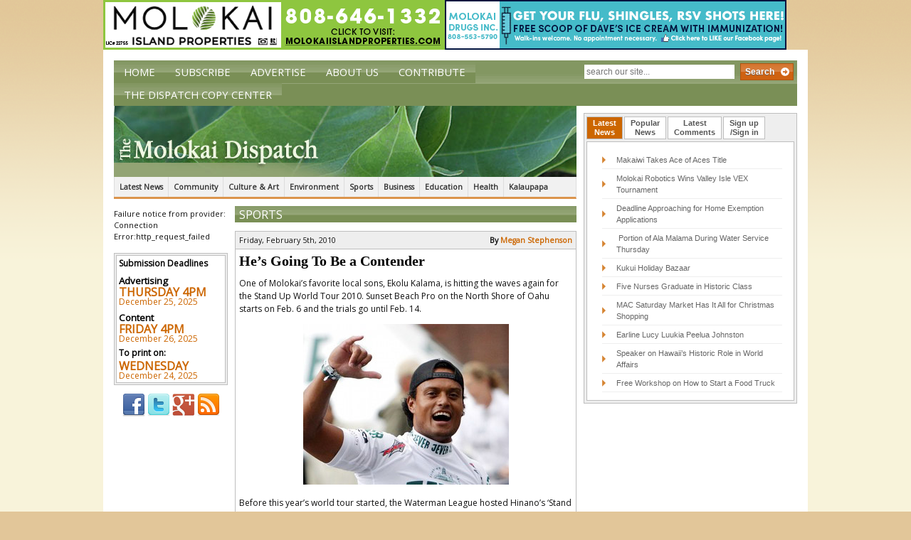

--- FILE ---
content_type: text/html; charset=UTF-8
request_url: https://themolokaidispatch.com/hes-going-be-contender/
body_size: 15249
content:
 <!DOCTYPE html><html dir=ltr lang=en-US prefix="og: https://ogp.me/ns#" class=no-js><head><meta charset="UTF-8"><meta name="viewport" content="width=device-width,initial-scale=1.0"><link rel="shortcut icon" href=https://d3c8esugncvql9.cloudfront.net/wp-content/themes/the-molokai-dispatch/img/favicon.ico><link rel=apple-touch-icon-precomposed sizes=144x144 href=https://d3c8esugncvql9.cloudfront.net/wp-content/themes/the-molokai-dispatch/img/apple-touch-icon-144x144-precomposed.png><link rel=apple-touch-icon-precomposed sizes=114x114 href=https://d3c8esugncvql9.cloudfront.net/wp-content/themes/the-molokai-dispatch/img/apple-touch-icon-114x114-precomposed.png><link rel=apple-touch-icon-precomposed sizes=72x72 href=https://d3c8esugncvql9.cloudfront.net/wp-content/themes/the-molokai-dispatch/img/apple-touch-icon-72x72-precomposed.png><link rel=apple-touch-icon-precomposed sizes=57x57 href=https://d3c8esugncvql9.cloudfront.net/wp-content/themes/the-molokai-dispatch/img/apple-touch-icon-57x57-precomposed.png><link rel=apple-touch-icon-precomposed href=https://d3c8esugncvql9.cloudfront.net/wp-content/themes/the-molokai-dispatch/img/apple-touch-icon-precomposed.png><link href='//fonts.googleapis.com/css?family=Open+Sans' rel=stylesheet type=text/css><title>He’s Going To Be a Contender | The Molokai Dispatch</title><meta name="description" content="One of Molokai’s favorite local sons, Ekolu Kalama, is hitting the waves again for the Stand Up World Tour 2010. Sunset Beach Pro on the North Shore of Oahu starts on Feb. 6 and the trials go until Feb. 14. Before this year’s world tour started, the Waterman League hosted Hinano’s ‘Stand Up World Tour Contenders,’ where Kalama and others participated in an exhibition contest in Teahupo`o, Tahiti late last year. Amongst some of the most challenging conditions in the world, Kalama was voted the winner of that contest and set the level of judging for the world tour.Last July, Kalama won the 32-mile Rainbow Sandals Molokai to Oahu Paddleboard Race Stand Up Paddle division, his first solo win. He also beat the previous world record by an hour, clocking in at 5:02:06.More information can be found at the Waterman League’s website, http://watermanleague.com/index.php?option=com_content&amp;view=section&amp;layout=blog&amp;id=2&amp;Itemid=41Good luck Ekolu!"><meta name="robots" content="max-image-preview:large"><link rel=canonical href=https://themolokaidispatch.com/hes-going-be-contender/ ><meta name="generator" content="All in One SEO (AIOSEO) 4.4.5.1"><meta property="og:locale" content="en_US"><meta property="og:site_name" content="The Molokai Dispatch"><meta property="og:type" content="article"><meta property="og:title" content="He’s Going To Be a Contender | The Molokai Dispatch"><meta property="og:description" content="One of Molokai’s favorite local sons, Ekolu Kalama, is hitting the waves again for the Stand Up World Tour 2010. Sunset Beach Pro on the North Shore of Oahu starts on Feb. 6 and the trials go until Feb. 14. Before this year’s world tour started, the Waterman League hosted Hinano’s ‘Stand Up World Tour Contenders,’ where Kalama and others participated in an exhibition contest in Teahupo`o, Tahiti late last year. Amongst some of the most challenging conditions in the world, Kalama was voted the winner of that contest and set the level of judging for the world tour.Last July, Kalama won the 32-mile Rainbow Sandals Molokai to Oahu Paddleboard Race Stand Up Paddle division, his first solo win. He also beat the previous world record by an hour, clocking in at 5:02:06.More information can be found at the Waterman League’s website, http://watermanleague.com/index.php?option=com_content&amp;view=section&amp;layout=blog&amp;id=2&amp;Itemid=41Good luck Ekolu!"><meta property="og:url" content="https://themolokaidispatch.com/hes-going-be-contender/"><meta property="article:published_time" content="-001-11-30T00:00:00+00:00"><meta property="article:modified_time" content="-001-11-30T00:00:00+00:00"><meta name="twitter:card" content="summary"><meta name="twitter:title" content="He’s Going To Be a Contender | The Molokai Dispatch"><meta name="twitter:description" content="One of Molokai’s favorite local sons, Ekolu Kalama, is hitting the waves again for the Stand Up World Tour 2010. Sunset Beach Pro on the North Shore of Oahu starts on Feb. 6 and the trials go until Feb. 14. Before this year’s world tour started, the Waterman League hosted Hinano’s ‘Stand Up World Tour Contenders,’ where Kalama and others participated in an exhibition contest in Teahupo`o, Tahiti late last year. Amongst some of the most challenging conditions in the world, Kalama was voted the winner of that contest and set the level of judging for the world tour.Last July, Kalama won the 32-mile Rainbow Sandals Molokai to Oahu Paddleboard Race Stand Up Paddle division, his first solo win. He also beat the previous world record by an hour, clocking in at 5:02:06.More information can be found at the Waterman League’s website, http://watermanleague.com/index.php?option=com_content&amp;view=section&amp;layout=blog&amp;id=2&amp;Itemid=41Good luck Ekolu!"> <script type=application/ld+json class=aioseo-schema>{"@context":"https:\/\/schema.org","@graph":[{"@type":"Article","@id":"https:\/\/themolokaidispatch.com\/hes-going-be-contender\/#article","name":"He\u2019s Going To Be a Contender | The Molokai Dispatch","headline":"He&#8217;s Going To Be a Contender","author":{"@id":"https:\/\/themolokaidispatch.com\/author\/Megan-Stephenson\/#author"},"publisher":{"@id":"https:\/\/themolokaidispatch.com\/#organization"},"image":{"@type":"ImageObject","url":"http:\/\/themolokaidispatch.com\/wp-content\/uploads\/Ekolu Kalama.jpg","@id":"https:\/\/themolokaidispatch.com\/#articleImage"},"datePublished":"-0001-11-30T00:00:00-10:31","dateModified":"-0001-11-30T00:00:00-10:31","inLanguage":"en-US","mainEntityOfPage":{"@id":"https:\/\/themolokaidispatch.com\/hes-going-be-contender\/#webpage"},"isPartOf":{"@id":"https:\/\/themolokaidispatch.com\/hes-going-be-contender\/#webpage"},"articleSection":"Sports"},{"@type":"BreadcrumbList","@id":"https:\/\/themolokaidispatch.com\/hes-going-be-contender\/#breadcrumblist","itemListElement":[{"@type":"ListItem","@id":"https:\/\/themolokaidispatch.com\/#listItem","position":1,"item":{"@type":"WebPage","@id":"https:\/\/themolokaidispatch.com\/","name":"Home","description":"The Molokai Dispatch delivers the latest news and information for the Island of Molokai. It is operated on the belief that media can inspire positive change an empowerment within small communities. This is precisely why you\u2019ll find news in the Molokai Dispatch that focuses on youth, culture, history, leadership and community voice \u2013 the foundation of a healthy community.","url":"https:\/\/themolokaidispatch.com\/"},"nextItem":"https:\/\/themolokaidispatch.com\/hes-going-be-contender\/#listItem"},{"@type":"ListItem","@id":"https:\/\/themolokaidispatch.com\/hes-going-be-contender\/#listItem","position":2,"item":{"@type":"WebPage","@id":"https:\/\/themolokaidispatch.com\/hes-going-be-contender\/","name":"He's Going To Be a Contender","description":"One of Molokai\u2019s favorite local sons, Ekolu Kalama, is hitting the waves again for the Stand Up World Tour 2010. Sunset Beach Pro on the North Shore of Oahu starts on Feb. 6 and the trials go until Feb. 14. Before this year\u2019s world tour started, the Waterman League hosted Hinano\u2019s \u2018Stand Up World Tour Contenders,\u2019 where Kalama and others participated in an exhibition contest in Teahupo`o, Tahiti late last year. Amongst some of the most challenging conditions in the world, Kalama was voted the winner of that contest and set the level of judging for the world tour.Last July, Kalama won the 32-mile Rainbow Sandals Molokai to Oahu Paddleboard Race Stand Up Paddle division, his first solo win. He also beat the previous world record by an hour, clocking in at 5:02:06.More information can be found at the Waterman League\u2019s website, http:\/\/watermanleague.com\/index.php?option=com_content&view=section&layout=blog&id=2&Itemid=41Good luck Ekolu!","url":"https:\/\/themolokaidispatch.com\/hes-going-be-contender\/"},"previousItem":"https:\/\/themolokaidispatch.com\/#listItem"}]},{"@type":"Organization","@id":"https:\/\/themolokaidispatch.com\/#organization","name":"The Molokai Dispatch","url":"https:\/\/themolokaidispatch.com\/"},{"@type":"Person","@id":"https:\/\/themolokaidispatch.com\/author\/Megan-Stephenson\/#author","url":"https:\/\/themolokaidispatch.com\/author\/Megan-Stephenson\/","name":"Megan Stephenson","image":{"@type":"ImageObject","@id":"https:\/\/themolokaidispatch.com\/hes-going-be-contender\/#authorImage","url":"https:\/\/secure.gravatar.com\/avatar\/f7c950283fa3b8f4bb03e0c883f293e3?s=96&d=mm&r=g","width":96,"height":96,"caption":"Megan Stephenson"}},{"@type":"WebPage","@id":"https:\/\/themolokaidispatch.com\/hes-going-be-contender\/#webpage","url":"https:\/\/themolokaidispatch.com\/hes-going-be-contender\/","name":"He\u2019s Going To Be a Contender | The Molokai Dispatch","description":"One of Molokai\u2019s favorite local sons, Ekolu Kalama, is hitting the waves again for the Stand Up World Tour 2010. Sunset Beach Pro on the North Shore of Oahu starts on Feb. 6 and the trials go until Feb. 14. Before this year\u2019s world tour started, the Waterman League hosted Hinano\u2019s \u2018Stand Up World Tour Contenders,\u2019 where Kalama and others participated in an exhibition contest in Teahupo`o, Tahiti late last year. Amongst some of the most challenging conditions in the world, Kalama was voted the winner of that contest and set the level of judging for the world tour.Last July, Kalama won the 32-mile Rainbow Sandals Molokai to Oahu Paddleboard Race Stand Up Paddle division, his first solo win. He also beat the previous world record by an hour, clocking in at 5:02:06.More information can be found at the Waterman League\u2019s website, http:\/\/watermanleague.com\/index.php?option=com_content&view=section&layout=blog&id=2&Itemid=41Good luck Ekolu!","inLanguage":"en-US","isPartOf":{"@id":"https:\/\/themolokaidispatch.com\/#website"},"breadcrumb":{"@id":"https:\/\/themolokaidispatch.com\/hes-going-be-contender\/#breadcrumblist"},"author":{"@id":"https:\/\/themolokaidispatch.com\/author\/Megan-Stephenson\/#author"},"creator":{"@id":"https:\/\/themolokaidispatch.com\/author\/Megan-Stephenson\/#author"},"datePublished":"-0001-11-30T00:00:00-10:31","dateModified":"-0001-11-30T00:00:00-10:31"},{"@type":"WebSite","@id":"https:\/\/themolokaidispatch.com\/#website","url":"https:\/\/themolokaidispatch.com\/","name":"The Molokai Dispatch","inLanguage":"en-US","publisher":{"@id":"https:\/\/themolokaidispatch.com\/#organization"}}]}</script> <link rel=dns-prefetch href=//ajax.googleapis.com><link rel=dns-prefetch href=//static.addtoany.com> <script>window._wpemojiSettings={"baseUrl":"https:\/\/s.w.org\/images\/core\/emoji\/14.0.0\/72x72\/","ext":".png","svgUrl":"https:\/\/s.w.org\/images\/core\/emoji\/14.0.0\/svg\/","svgExt":".svg","source":{"concatemoji":"https:\/\/themolokaidispatch.com\/wp-includes\/js\/wp-emoji-release.min.js?ver=210364ccd5d360859e6a2a91219ae466"}};
/*! This file is auto-generated */
!function(i,n){var o,s,e;function c(e){try{var t={supportTests:e,timestamp:(new Date).valueOf()};sessionStorage.setItem(o,JSON.stringify(t))}catch(e){}}function p(e,t,n){e.clearRect(0,0,e.canvas.width,e.canvas.height),e.fillText(t,0,0);var t=new Uint32Array(e.getImageData(0,0,e.canvas.width,e.canvas.height).data),r=(e.clearRect(0,0,e.canvas.width,e.canvas.height),e.fillText(n,0,0),new Uint32Array(e.getImageData(0,0,e.canvas.width,e.canvas.height).data));return t.every(function(e,t){return e===r[t]})}function u(e,t,n){switch(t){case"flag":return n(e,"\ud83c\udff3\ufe0f\u200d\u26a7\ufe0f","\ud83c\udff3\ufe0f\u200b\u26a7\ufe0f")?!1:!n(e,"\ud83c\uddfa\ud83c\uddf3","\ud83c\uddfa\u200b\ud83c\uddf3")&&!n(e,"\ud83c\udff4\udb40\udc67\udb40\udc62\udb40\udc65\udb40\udc6e\udb40\udc67\udb40\udc7f","\ud83c\udff4\u200b\udb40\udc67\u200b\udb40\udc62\u200b\udb40\udc65\u200b\udb40\udc6e\u200b\udb40\udc67\u200b\udb40\udc7f");case"emoji":return!n(e,"\ud83e\udef1\ud83c\udffb\u200d\ud83e\udef2\ud83c\udfff","\ud83e\udef1\ud83c\udffb\u200b\ud83e\udef2\ud83c\udfff")}return!1}function f(e,t,n){var r="undefined"!=typeof WorkerGlobalScope&&self instanceof WorkerGlobalScope?new OffscreenCanvas(300,150):i.createElement("canvas"),a=r.getContext("2d",{willReadFrequently:!0}),o=(a.textBaseline="top",a.font="600 32px Arial",{});return e.forEach(function(e){o[e]=t(a,e,n)}),o}function t(e){var t=i.createElement("script");t.src=e,t.defer=!0,i.head.appendChild(t)}"undefined"!=typeof Promise&&(o="wpEmojiSettingsSupports",s=["flag","emoji"],n.supports={everything:!0,everythingExceptFlag:!0},e=new Promise(function(e){i.addEventListener("DOMContentLoaded",e,{once:!0})}),new Promise(function(t){var n=function(){try{var e=JSON.parse(sessionStorage.getItem(o));if("object"==typeof e&&"number"==typeof e.timestamp&&(new Date).valueOf()<e.timestamp+604800&&"object"==typeof e.supportTests)return e.supportTests}catch(e){}return null}();if(!n){if("undefined"!=typeof Worker&&"undefined"!=typeof OffscreenCanvas&&"undefined"!=typeof URL&&URL.createObjectURL&&"undefined"!=typeof Blob)try{var e="postMessage("+f.toString()+"("+[JSON.stringify(s),u.toString(),p.toString()].join(",")+"));",r=new Blob([e],{type:"text/javascript"}),a=new Worker(URL.createObjectURL(r),{name:"wpTestEmojiSupports"});return void(a.onmessage=function(e){c(n=e.data),a.terminate(),t(n)})}catch(e){}c(n=f(s,u,p))}t(n)}).then(function(e){for(var t in e)n.supports[t]=e[t],n.supports.everything=n.supports.everything&&n.supports[t],"flag"!==t&&(n.supports.everythingExceptFlag=n.supports.everythingExceptFlag&&n.supports[t]);n.supports.everythingExceptFlag=n.supports.everythingExceptFlag&&!n.supports.flag,n.DOMReady=!1,n.readyCallback=function(){n.DOMReady=!0}}).then(function(){return e}).then(function(){var e;n.supports.everything||(n.readyCallback(),(e=n.source||{}).concatemoji?t(e.concatemoji):e.wpemoji&&e.twemoji&&(t(e.twemoji),t(e.wpemoji)))}))}((window,document),window._wpemojiSettings);</script> <style>img.wp-smiley,img.emoji{display:inline !important;border:none !important;box-shadow:none !important;height:1em !important;width:1em !important;margin:0 0.07em !important;vertical-align:-0.1em !important;background:none !important;padding:0 !important}</style><link rel=stylesheet id=haiku-style-css href='https://themolokaidispatch.com/wp-content/plugins/haiku-minimalist-audio-player/haiku-player.css?ver=1.0.0' media=screen><link rel=stylesheet id=wc-blocks-integration-css href='https://themolokaidispatch.com/wp-content/plugins/woocommerce-subscriptions/vendor/woocommerce/subscriptions-core/build/index.css?ver=6.2.0' media=all><link rel=stylesheet id=wp-block-library-css href='https://d3c8esugncvql9.cloudfront.net/wp-includes/css/dist/block-library/style.min.css?ver=210364ccd5d360859e6a2a91219ae466' media=all><link rel=stylesheet id=wc-blocks-vendors-style-css href='https://themolokaidispatch.com/wp-content/plugins/woocommerce/packages/woocommerce-blocks/build/wc-blocks-vendors-style.css?ver=10.9.3' media=all><link rel=stylesheet id=wc-all-blocks-style-css href='https://themolokaidispatch.com/wp-content/plugins/woocommerce/packages/woocommerce-blocks/build/wc-all-blocks-style.css?ver=10.9.3' media=all><style id=classic-theme-styles-inline-css>.wp-block-button__link{color:#fff;background-color:#32373c;border-radius:9999px;box-shadow:none;text-decoration:none;padding:calc(.667em + 2px) calc(1.333em + 2px);font-size:1.125em}.wp-block-file__button{background:#32373c;color:#fff;text-decoration:none}</style><style id=global-styles-inline-css>/*<![CDATA[*/body{--wp--preset--color--black:#000;--wp--preset--color--cyan-bluish-gray:#abb8c3;--wp--preset--color--white:#fff;--wp--preset--color--pale-pink:#f78da7;--wp--preset--color--vivid-red:#cf2e2e;--wp--preset--color--luminous-vivid-orange:#ff6900;--wp--preset--color--luminous-vivid-amber:#fcb900;--wp--preset--color--light-green-cyan:#7bdcb5;--wp--preset--color--vivid-green-cyan:#00d084;--wp--preset--color--pale-cyan-blue:#8ed1fc;--wp--preset--color--vivid-cyan-blue:#0693e3;--wp--preset--color--vivid-purple:#9b51e0;--wp--preset--gradient--vivid-cyan-blue-to-vivid-purple:linear-gradient(135deg,rgba(6,147,227,1) 0%,rgb(155,81,224) 100%);--wp--preset--gradient--light-green-cyan-to-vivid-green-cyan:linear-gradient(135deg,rgb(122,220,180) 0%,rgb(0,208,130) 100%);--wp--preset--gradient--luminous-vivid-amber-to-luminous-vivid-orange:linear-gradient(135deg,rgba(252,185,0,1) 0%,rgba(255,105,0,1) 100%);--wp--preset--gradient--luminous-vivid-orange-to-vivid-red:linear-gradient(135deg,rgba(255,105,0,1) 0%,rgb(207,46,46) 100%);--wp--preset--gradient--very-light-gray-to-cyan-bluish-gray:linear-gradient(135deg,rgb(238,238,238) 0%,rgb(169,184,195) 100%);--wp--preset--gradient--cool-to-warm-spectrum:linear-gradient(135deg,rgb(74,234,220) 0%,rgb(151,120,209) 20%,rgb(207,42,186) 40%,rgb(238,44,130) 60%,rgb(251,105,98) 80%,rgb(254,248,76) 100%);--wp--preset--gradient--blush-light-purple:linear-gradient(135deg,rgb(255,206,236) 0%,rgb(152,150,240) 100%);--wp--preset--gradient--blush-bordeaux:linear-gradient(135deg,rgb(254,205,165) 0%,rgb(254,45,45) 50%,rgb(107,0,62) 100%);--wp--preset--gradient--luminous-dusk:linear-gradient(135deg,rgb(255,203,112) 0%,rgb(199,81,192) 50%,rgb(65,88,208) 100%);--wp--preset--gradient--pale-ocean:linear-gradient(135deg,rgb(255,245,203) 0%,rgb(182,227,212) 50%,rgb(51,167,181) 100%);--wp--preset--gradient--electric-grass:linear-gradient(135deg,rgb(202,248,128) 0%,rgb(113,206,126) 100%);--wp--preset--gradient--midnight:linear-gradient(135deg,rgb(2,3,129) 0%,rgb(40,116,252) 100%);--wp--preset--font-size--small:13px;--wp--preset--font-size--medium:20px;--wp--preset--font-size--large:36px;--wp--preset--font-size--x-large:42px;--wp--preset--spacing--20:0.44rem;--wp--preset--spacing--30:0.67rem;--wp--preset--spacing--40:1rem;--wp--preset--spacing--50:1.5rem;--wp--preset--spacing--60:2.25rem;--wp--preset--spacing--70:3.38rem;--wp--preset--spacing--80:5.06rem;--wp--preset--shadow--natural:6px 6px 9px rgba(0, 0, 0, 0.2);--wp--preset--shadow--deep:12px 12px 50px rgba(0, 0, 0, 0.4);--wp--preset--shadow--sharp:6px 6px 0px rgba(0, 0, 0, 0.2);--wp--preset--shadow--outlined:6px 6px 0px -3px rgba(255, 255, 255, 1), 6px 6px rgba(0, 0, 0, 1);--wp--preset--shadow--crisp:6px 6px 0px rgba(0, 0, 0, 1)}:where(.is-layout-flex){gap:0.5em}:where(.is-layout-grid){gap:0.5em}body .is-layout-flow>.alignleft{float:left;margin-inline-start:0;margin-inline-end:2em}body .is-layout-flow>.alignright{float:right;margin-inline-start:2em;margin-inline-end:0}body .is-layout-flow>.aligncenter{margin-left:auto !important;margin-right:auto !important}body .is-layout-constrained>.alignleft{float:left;margin-inline-start:0;margin-inline-end:2em}body .is-layout-constrained>.alignright{float:right;margin-inline-start:2em;margin-inline-end:0}body .is-layout-constrained>.aligncenter{margin-left:auto !important;margin-right:auto !important}body .is-layout-constrained>:where(:not(.alignleft):not(.alignright):not(.alignfull)){max-width:var(--wp--style--global--content-size);margin-left:auto !important;margin-right:auto !important}body .is-layout-constrained>.alignwide{max-width:var(--wp--style--global--wide-size)}body .is-layout-flex{display:flex}body .is-layout-flex{flex-wrap:wrap;align-items:center}body .is-layout-flex>*{margin:0}body .is-layout-grid{display:grid}body .is-layout-grid>*{margin:0}:where(.wp-block-columns.is-layout-flex){gap:2em}:where(.wp-block-columns.is-layout-grid){gap:2em}:where(.wp-block-post-template.is-layout-flex){gap:1.25em}:where(.wp-block-post-template.is-layout-grid){gap:1.25em}.has-black-color{color:var(--wp--preset--color--black) !important}.has-cyan-bluish-gray-color{color:var(--wp--preset--color--cyan-bluish-gray) !important}.has-white-color{color:var(--wp--preset--color--white) !important}.has-pale-pink-color{color:var(--wp--preset--color--pale-pink) !important}.has-vivid-red-color{color:var(--wp--preset--color--vivid-red) !important}.has-luminous-vivid-orange-color{color:var(--wp--preset--color--luminous-vivid-orange) !important}.has-luminous-vivid-amber-color{color:var(--wp--preset--color--luminous-vivid-amber) !important}.has-light-green-cyan-color{color:var(--wp--preset--color--light-green-cyan) !important}.has-vivid-green-cyan-color{color:var(--wp--preset--color--vivid-green-cyan) !important}.has-pale-cyan-blue-color{color:var(--wp--preset--color--pale-cyan-blue) !important}.has-vivid-cyan-blue-color{color:var(--wp--preset--color--vivid-cyan-blue) !important}.has-vivid-purple-color{color:var(--wp--preset--color--vivid-purple) !important}.has-black-background-color{background-color:var(--wp--preset--color--black) !important}.has-cyan-bluish-gray-background-color{background-color:var(--wp--preset--color--cyan-bluish-gray) !important}.has-white-background-color{background-color:var(--wp--preset--color--white) !important}.has-pale-pink-background-color{background-color:var(--wp--preset--color--pale-pink) !important}.has-vivid-red-background-color{background-color:var(--wp--preset--color--vivid-red) !important}.has-luminous-vivid-orange-background-color{background-color:var(--wp--preset--color--luminous-vivid-orange) !important}.has-luminous-vivid-amber-background-color{background-color:var(--wp--preset--color--luminous-vivid-amber) !important}.has-light-green-cyan-background-color{background-color:var(--wp--preset--color--light-green-cyan) !important}.has-vivid-green-cyan-background-color{background-color:var(--wp--preset--color--vivid-green-cyan) !important}.has-pale-cyan-blue-background-color{background-color:var(--wp--preset--color--pale-cyan-blue) !important}.has-vivid-cyan-blue-background-color{background-color:var(--wp--preset--color--vivid-cyan-blue) !important}.has-vivid-purple-background-color{background-color:var(--wp--preset--color--vivid-purple) !important}.has-black-border-color{border-color:var(--wp--preset--color--black) !important}.has-cyan-bluish-gray-border-color{border-color:var(--wp--preset--color--cyan-bluish-gray) !important}.has-white-border-color{border-color:var(--wp--preset--color--white) !important}.has-pale-pink-border-color{border-color:var(--wp--preset--color--pale-pink) !important}.has-vivid-red-border-color{border-color:var(--wp--preset--color--vivid-red) !important}.has-luminous-vivid-orange-border-color{border-color:var(--wp--preset--color--luminous-vivid-orange) !important}.has-luminous-vivid-amber-border-color{border-color:var(--wp--preset--color--luminous-vivid-amber) !important}.has-light-green-cyan-border-color{border-color:var(--wp--preset--color--light-green-cyan) !important}.has-vivid-green-cyan-border-color{border-color:var(--wp--preset--color--vivid-green-cyan) !important}.has-pale-cyan-blue-border-color{border-color:var(--wp--preset--color--pale-cyan-blue) !important}.has-vivid-cyan-blue-border-color{border-color:var(--wp--preset--color--vivid-cyan-blue) !important}.has-vivid-purple-border-color{border-color:var(--wp--preset--color--vivid-purple) !important}.has-vivid-cyan-blue-to-vivid-purple-gradient-background{background:var(--wp--preset--gradient--vivid-cyan-blue-to-vivid-purple) !important}.has-light-green-cyan-to-vivid-green-cyan-gradient-background{background:var(--wp--preset--gradient--light-green-cyan-to-vivid-green-cyan) !important}.has-luminous-vivid-amber-to-luminous-vivid-orange-gradient-background{background:var(--wp--preset--gradient--luminous-vivid-amber-to-luminous-vivid-orange) !important}.has-luminous-vivid-orange-to-vivid-red-gradient-background{background:var(--wp--preset--gradient--luminous-vivid-orange-to-vivid-red) !important}.has-very-light-gray-to-cyan-bluish-gray-gradient-background{background:var(--wp--preset--gradient--very-light-gray-to-cyan-bluish-gray) !important}.has-cool-to-warm-spectrum-gradient-background{background:var(--wp--preset--gradient--cool-to-warm-spectrum) !important}.has-blush-light-purple-gradient-background{background:var(--wp--preset--gradient--blush-light-purple) !important}.has-blush-bordeaux-gradient-background{background:var(--wp--preset--gradient--blush-bordeaux) !important}.has-luminous-dusk-gradient-background{background:var(--wp--preset--gradient--luminous-dusk) !important}.has-pale-ocean-gradient-background{background:var(--wp--preset--gradient--pale-ocean) !important}.has-electric-grass-gradient-background{background:var(--wp--preset--gradient--electric-grass) !important}.has-midnight-gradient-background{background:var(--wp--preset--gradient--midnight) !important}.has-small-font-size{font-size:var(--wp--preset--font-size--small) !important}.has-medium-font-size{font-size:var(--wp--preset--font-size--medium) !important}.has-large-font-size{font-size:var(--wp--preset--font-size--large) !important}.has-x-large-font-size{font-size:var(--wp--preset--font-size--x-large) !important}.wp-block-navigation a:where(:not(.wp-element-button)){color:inherit}:where(.wp-block-post-template.is-layout-flex){gap:1.25em}:where(.wp-block-post-template.is-layout-grid){gap:1.25em}:where(.wp-block-columns.is-layout-flex){gap:2em}:where(.wp-block-columns.is-layout-grid){gap:2em}.wp-block-pullquote{font-size:1.5em;line-height:1.6}/*]]>*/</style><link rel=stylesheet id=woocommerce-layout-css href='https://themolokaidispatch.com/wp-content/plugins/woocommerce/assets/css/woocommerce-layout.css?ver=8.1.0' media=all><link rel=stylesheet id=woocommerce-smallscreen-css href='https://themolokaidispatch.com/wp-content/plugins/woocommerce/assets/css/woocommerce-smallscreen.css?ver=8.1.0' media='only screen and (max-width: 768px)'><link rel=stylesheet id=woocommerce-general-css href='https://themolokaidispatch.com/wp-content/plugins/woocommerce/assets/css/woocommerce.css?ver=8.1.0' media=all><style id=woocommerce-inline-inline-css>.woocommerce form .form-row .required{visibility:visible}</style><link rel=stylesheet id=wordpress-popular-posts-css-css href='https://themolokaidispatch.com/wp-content/plugins/wordpress-popular-posts/assets/css/wpp.css?ver=5.5.0' media=all><link rel=stylesheet id=wp-forecast-css href='https://themolokaidispatch.com/wp-content/plugins/wp-forecast/wp-forecast-default.css?ver=9999' media=all><link rel=stylesheet id=normalize-css href='https://d3c8esugncvql9.cloudfront.net/wp-content/themes/the-molokai-dispatch/css/normalize.css?ver=1.0' media=all><link rel=stylesheet id=grid-css href='https://d3c8esugncvql9.cloudfront.net/wp-content/themes/the-molokai-dispatch/css/960.css?ver=1.0' media=all><link rel=stylesheet id=grid-720-css href='https://d3c8esugncvql9.cloudfront.net/wp-content/themes/the-molokai-dispatch/css/720.css?ver=1.0' media='screen and (min-width: 720px) and (max-width: 960px)'><link rel=stylesheet id=grid-mobile-css href='https://d3c8esugncvql9.cloudfront.net/wp-content/themes/the-molokai-dispatch/css/mobile.css?ver=1.0' media='screen and (max-width: 720px)'><link rel=stylesheet id=jquery-ui-1.10.0.custom.min.css-css href='https://d3c8esugncvql9.cloudfront.net/wp-content/themes/the-molokai-dispatch/css/jquery-ui-1.10.0.custom.min.css?ver=1.0' media=all><link rel=stylesheet id=html5blank-css href='https://d3c8esugncvql9.cloudfront.net/wp-content/themes/the-molokai-dispatch/style.css?ver=1.0' media=all><link rel=stylesheet id=sv-wc-payment-gateway-payment-form-v5_10_15-css href='https://themolokaidispatch.com/wp-content/plugins/woocommerce-gateway-paypal-powered-by-braintree/vendor/skyverge/wc-plugin-framework/woocommerce/payment-gateway/assets/css/frontend/sv-wc-payment-gateway-payment-form.min.css?ver=5.10.15' media=all><link rel=stylesheet id=addtoany-css href='https://themolokaidispatch.com/wp-content/plugins/add-to-any/addtoany.min.css?ver=1.16' media=all> <script src='https://ajax.googleapis.com/ajax/libs/jquery/1.8.3/jquery.min.js?ver=1.8.3' id=jquery-js></script> <script src='https://d3c8esugncvql9.cloudfront.net/wp-content/themes/the-molokai-dispatch/js/modernizr.min.js?ver=2.6.2' id=modernizr-js></script> <script src='https://d3c8esugncvql9.cloudfront.net/wp-content/themes/the-molokai-dispatch/js/conditionizr.min.js?ver=1.0.0' id=conditionizr-js></script> <script src='https://d3c8esugncvql9.cloudfront.net/wp-content/themes/the-molokai-dispatch/js/scripts.js?ver=1.0.0' id=html5blankscripts-js></script> <script src='https://d3c8esugncvql9.cloudfront.net/wp-content/themes/the-molokai-dispatch/js/jquery-ui-1.10.0.custom.min.js?ver=1.0.0' id=jquery-ui-1.10.0.custom.min.js-js></script> <script id=addtoany-core-js-before>window.a2a_config=window.a2a_config||{};a2a_config.callbacks=[];a2a_config.overlays=[];a2a_config.templates={};</script> <script async src=https://static.addtoany.com/menu/page.js id=addtoany-core-js></script> <script async src='https://themolokaidispatch.com/wp-content/plugins/add-to-any/addtoany.min.js?ver=1.1' id=addtoany-jquery-js></script> <script id=wpp-json type=application/json>{"sampling_active":0,"sampling_rate":100,"ajax_url":"https:\/\/themolokaidispatch.com\/wp-json\/wordpress-popular-posts\/v1\/popular-posts","api_url":"https:\/\/themolokaidispatch.com\/wp-json\/wordpress-popular-posts","ID":3811,"token":"64762360dd","lang":0,"debug":0}</script> <script src='https://themolokaidispatch.com/wp-content/plugins/wordpress-popular-posts/assets/js/wpp.min.js?ver=5.5.0' id=wpp-js-js></script> <script src='https://themolokaidispatch.com/wp-content/plugins/google-analyticator/external-tracking.min.js?ver=6.5.7' id=ga-external-tracking-js></script> <link rel=https://api.w.org/ href=https://themolokaidispatch.com/wp-json/ ><link rel=alternate type=application/json href=https://themolokaidispatch.com/wp-json/wp/v2/posts/3811><link rel=alternate type=application/json+oembed href="https://themolokaidispatch.com/wp-json/oembed/1.0/embed?url=https%3A%2F%2Fthemolokaidispatch.com%2Fhes-going-be-contender%2F"><link rel=alternate type=text/xml+oembed href="https://themolokaidispatch.com/wp-json/oembed/1.0/embed?url=https%3A%2F%2Fthemolokaidispatch.com%2Fhes-going-be-contender%2F&#038;format=xml"><style media=screen>.g{margin:0px;padding:0px;overflow:hidden;line-height:1;zoom:1}.g img{height:auto}.g-col{position:relative;float:left}.g-col:first-child{margin-left:0}.g-col:last-child{margin-right:0}.g-1{min-width:0px;max-width:1020px}.b-1{margin:0px 0px 0px 0px}.g-3{min-width:0px;max-width:1020px;float:right;clear:right}.b-3{margin:0px 0px 0px 0px}@media only screen and (max-width: 480px){.g-col,.g-dyn,.g-single{width:100%;margin-left:0;margin-right:0}}</style> <script>var haiku_jplayerswf_path='https://themolokaidispatch.com/wp-content/plugins/haiku-minimalist-audio-player/js';</script><script>var el_i13_login_captcha=null;var el_i13_register_captcha=null;</script><script>(function(url){if(/(?:Chrome\/26\.0\.1410\.63 Safari\/537\.31|WordfenceTestMonBot)/.test(navigator.userAgent)){return;}
var addEvent=function(evt,handler){if(window.addEventListener){document.addEventListener(evt,handler,false);}else if(window.attachEvent){document.attachEvent('on'+evt,handler);}};var removeEvent=function(evt,handler){if(window.removeEventListener){document.removeEventListener(evt,handler,false);}else if(window.detachEvent){document.detachEvent('on'+evt,handler);}};var evts='contextmenu dblclick drag dragend dragenter dragleave dragover dragstart drop keydown keypress keyup mousedown mousemove mouseout mouseover mouseup mousewheel scroll'.split(' ');var logHuman=function(){if(window.wfLogHumanRan){return;}
window.wfLogHumanRan=true;var wfscr=document.createElement('script');wfscr.type='text/javascript';wfscr.async=true;wfscr.src=url+'&r='+Math.random();(document.getElementsByTagName('head')[0]||document.getElementsByTagName('body')[0]).appendChild(wfscr);for(var i=0;i<evts.length;i++){removeEvent(evts[i],logHuman);}};for(var i=0;i<evts.length;i++){addEvent(evts[i],logHuman);}})('//themolokaidispatch.com/?wordfence_lh=1&hid=BD361935CF515EA5C83E18BAA5FAF0A4');</script> <style>@-webkit-keyframes bgslide{from{background-position-x:0}to{background-position-x:-200%}}@keyframes bgslide{from{background-position-x:0}to{background-position-x:-200%}}.wpp-widget-placeholder{margin:0 auto;width:60px;height:3px;background:#dd3737;background:-webkit-gradient(linear, left top, right top, from(#dd3737), color-stop(10%, #571313), to(#dd3737));background:linear-gradient(90deg, #dd3737 0%, #571313 10%, #dd3737 100%);background-size:200% auto;border-radius:3px;-webkit-animation:bgslide 1s infinite linear;animation:bgslide 1s infinite linear}</style><noscript><style>.woocommerce-product-gallery{opacity:1 !important}</style></noscript>  <script>var analyticsFileTypes=[];var analyticsSnippet='enabled';var analyticsEventTracking='enabled';</script> <script>var _gaq=_gaq||[];_gaq.push(['_setAccount','UA-681745-1']);_gaq.push(['_addDevId','i9k95']);_gaq.push(['_trackPageview']);(function(){var ga=document.createElement('script');ga.type='text/javascript';ga.async=true;ga.src=('https:'==document.location.protocol?'https://ssl':'http://www')+'.google-analytics.com/ga.js';var s=document.getElementsByTagName('script')[0];s.parentNode.insertBefore(ga,s);})();</script> <style>p.demo_store{background-color:#c60;color:#fae6d1}.woocommerce small.note{color:#777}.woocommerce .woocommerce-breadcrumb{color:#777}.woocommerce .woocommerce-breadcrumb a{color:#777}.woocommerce div.product span.price,.woocommerce div.product p.price{color:#7a8f56}.woocommerce div.product .stock{color:#7a8f56}.woocommerce span.onsale{background-color:#7a8f56;color:#fff}.woocommerce ul.products li.product .price{color:#7a8f56}.woocommerce ul.products li.product .price .from{color:rgba(115, 115, 115, 0.5)}.woocommerce nav.woocommerce-pagination ul{border:1px solid #d3ced3}.woocommerce nav.woocommerce-pagination ul li{border-right:1px solid #d3ced3}.woocommerce nav.woocommerce-pagination ul li span.current,.woocommerce nav.woocommerce-pagination ul li a:hover,.woocommerce nav.woocommerce-pagination ul li a:focus{background:#ebe9eb;color:#8a7e8a}.woocommerce a.button,.woocommerce button.button,.woocommerce input.button,.woocommerce #respond input#submit{color:#515151;background-color:#ebe9eb}.woocommerce a.button:hover,.woocommerce button.button:hover,.woocommerce input.button:hover,.woocommerce #respond input#submit:hover{background-color:#dad8da;color:#515151}.woocommerce a.button.alt,.woocommerce button.button.alt,.woocommerce input.button.alt,.woocommerce #respond input#submit.alt{background-color:#c60;color:#fae6d1}.woocommerce a.button.alt:hover,.woocommerce button.button.alt:hover,.woocommerce input.button.alt:hover,.woocommerce #respond input#submit.alt:hover{background-color:#b50;color:#fae6d1}.woocommerce a.button.alt.disabled,.woocommerce button.button.alt.disabled,.woocommerce input.button.alt.disabled,.woocommerce #respond input#submit.alt.disabled,.woocommerce a.button.alt:disabled,.woocommerce button.button.alt:disabled,.woocommerce input.button.alt:disabled,.woocommerce #respond input#submit.alt:disabled,.woocommerce a.button.alt:disabled[disabled],.woocommerce button.button.alt:disabled[disabled],.woocommerce input.button.alt:disabled[disabled],.woocommerce #respond input#submit.alt:disabled[disabled],.woocommerce a.button.alt.disabled:hover,.woocommerce button.button.alt.disabled:hover,.woocommerce input.button.alt.disabled:hover,.woocommerce #respond input#submit.alt.disabled:hover,.woocommerce a.button.alt:disabled:hover,.woocommerce button.button.alt:disabled:hover,.woocommerce input.button.alt:disabled:hover,.woocommerce #respond input#submit.alt:disabled:hover,.woocommerce a.button.alt:disabled[disabled]:hover,.woocommerce button.button.alt:disabled[disabled]:hover,.woocommerce input.button.alt:disabled[disabled]:hover,.woocommerce #respond input#submit.alt:disabled[disabled]:hover{background-color:#c60;color:#fae6d1}.woocommerce a.button:disabled:hover,.woocommerce button.button:disabled:hover,.woocommerce input.button:disabled:hover,.woocommerce #respond input#submit:disabled:hover,.woocommerce a.button.disabled:hover,.woocommerce button.button.disabled:hover,.woocommerce input.button.disabled:hover,.woocommerce #respond input#submit.disabled:hover,.woocommerce a.button:disabled[disabled]:hover,.woocommerce button.button:disabled[disabled]:hover,.woocommerce input.button:disabled[disabled]:hover,.woocommerce #respond input#submit:disabled[disabled]:hover{background-color:#ebe9eb}.woocommerce #reviews h2 small{color:#777}.woocommerce #reviews h2 small a{color:#777}.woocommerce #reviews #comments ol.commentlist li .meta{color:#777}.woocommerce #reviews #comments ol.commentlist li img.avatar{background:#ebe9eb;border:1px solid #e4e1e4}.woocommerce #reviews #comments ol.commentlist li .comment-text{border:1px solid #e4e1e4}.woocommerce #reviews #comments ol.commentlist #respond{border:1px solid #e4e1e4}.woocommerce .star-rating:before{color:#d3ced3}.woocommerce.widget_shopping_cart .total,.woocommerce .widget_shopping_cart .total{border-top:3px double #ebe9eb}.woocommerce form.login,.woocommerce form.checkout_coupon,.woocommerce form.register{border:1px solid #d3ced3}.woocommerce .order_details li{border-right:1px dashed #d3ced3}.woocommerce .widget_price_filter .ui-slider .ui-slider-handle{background-color:#c60}.woocommerce .widget_price_filter .ui-slider .ui-slider-range{background-color:#c60}.woocommerce .widget_price_filter .price_slider_wrapper .ui-widget-content{background-color:#820}.woocommerce-cart table.cart td.actions .coupon .input-text{border:1px solid #d3ced3}.woocommerce-cart .cart-collaterals .cart_totals p small{color:#777}.woocommerce-cart .cart-collaterals .cart_totals table small{color:#777}.woocommerce-cart .cart-collaterals .cart_totals .discount td{color:#7a8f56}.woocommerce-cart .cart-collaterals .cart_totals tr td,.woocommerce-cart .cart-collaterals .cart_totals tr th{border-top:1px solid #ebe9eb}.woocommerce-checkout .checkout .create-account small{color:#777}.woocommerce-checkout #payment{background:#ebe9eb}.woocommerce-checkout #payment ul.payment_methods{border-bottom:1px solid #d3ced3}.woocommerce-checkout #payment div.payment_box{background-color:#dfdcdf;color:#515151}.woocommerce-checkout #payment div.payment_box input.input-text,.woocommerce-checkout #payment div.payment_box textarea{border-color:#c7c1c7;border-top-color:#bab4ba}.woocommerce-checkout #payment div.payment_box ::-webkit-input-placeholder{color:#bab4ba}.woocommerce-checkout #payment div.payment_box :-moz-placeholder{color:#bab4ba}.woocommerce-checkout #payment div.payment_box :-ms-input-placeholder{color:#bab4ba}.woocommerce-checkout #payment div.payment_box span.help{color:#777}.woocommerce-checkout #payment div.payment_box:after{content:"";display:block;border:8px solid #dfdcdf;border-right-color:transparent;border-left-color:transparent;border-top-color:transparent;position:absolute;top:-3px;left:0;margin:-1em 0 0 2em}</style> <script>jQuery(function(){jQuery('#tabs').tabs();});</script> </head><body class="post-template-default single single-post postid-3811 single-format-standard theme-the-molokai-dispatch woocommerce-no-js hes-going-be-contender category-sports"><div class="wrapper banners-top"><div class="g g-1"><div class="g-col b-1 a-26"><a href=https://www.molokaiislandproperties.com/ ><img src=https://themolokaidispatch.com/wp-content/banners/2025-mip-webad-480x70-final.png></a></div><div class="g-col b-1 a-13"><a href=https://www.facebook.com/molokaidrugs/ target=_blank><img src=https://themolokaidispatch.com/wp-content/banners/mkkdrugs_webad_dec2025.png></a></div></div><div class=clear></div></div><div id=wrapper><div id=main_container class=container_12><div id=header_bar><ul id=menu-top-menu class=menu><li id=menu-item-7497 class="menu-item menu-item-type-custom menu-item-object-custom menu-item-home menu-item-7497"><a href=http://themolokaidispatch.com/ >Home</a></li> <li id=menu-item-7501 class="menu-item menu-item-type-post_type menu-item-object-page menu-item-7501"><a href=https://themolokaidispatch.com/subscribe/ >Subscribe</a></li> <li id=menu-item-7499 class="menu-item menu-item-type-post_type menu-item-object-page menu-item-7499"><a href=https://themolokaidispatch.com/advertising-molokai-dispatch/ >Advertise</a></li> <li id=menu-item-7498 class="menu-item menu-item-type-post_type menu-item-object-page menu-item-7498"><a href=https://themolokaidispatch.com/about-molokai-dispatch/ >About Us</a></li> <li id=menu-item-7500 class="menu-item menu-item-type-post_type menu-item-object-page menu-item-7500"><a href=https://themolokaidispatch.com/contribute/ >Contribute</a></li> <li id=menu-item-30931 class="menu-item menu-item-type-post_type menu-item-object-page menu-item-30931"><a href=https://themolokaidispatch.com/the-dispatch-copy-center/ >The Dispatch Copy Center</a></li></ul><div id=search><form id=searchform method=get action=https://themolokaidispatch.com/ > <input type=text name=s size=20 id=s class=searchfield placeholder="search our site..."> <input id=edit-submit class=form-submit type=submit value=Search></form></div><div class=clear></div></div><div class="columns col2 col2-wrapper content"><div class="column first"><div id=logo><a href=https://themolokaidispatch.com/ >The Molokai Dispatch</a></div><div id=nav_sections><ul id=menu-category-menu class=menu><li id=menu-item-7583 class="menu-item menu-item-type-post_type menu-item-object-page menu-item-has-children menu-item-7583"><a href=https://themolokaidispatch.com/news/ >Latest News</a><ul class=sub-menu> <li id=menu-item-28675 class="menu-item menu-item-type-taxonomy menu-item-object-category menu-item-28675"><a href=https://themolokaidispatch.com/category/news_releases/ >News Releases</a></li></ul> </li> <li id=menu-item-7548 class="menu-item menu-item-type-taxonomy menu-item-object-category menu-item-has-children menu-item-7548"><a href=https://themolokaidispatch.com/category/community/ >Community</a><ul class=sub-menu> <li id=menu-item-7552 class="menu-item menu-item-type-taxonomy menu-item-object-category menu-item-7552"><a href=https://themolokaidispatch.com/category/community/letters/ >Letters</a></li> <li id=menu-item-7549 class="menu-item menu-item-type-taxonomy menu-item-object-category menu-item-7549"><a href=https://themolokaidispatch.com/category/community/announcements/ >Announcements</a></li> <li id=menu-item-7551 class="menu-item menu-item-type-taxonomy menu-item-object-category menu-item-7551"><a href=https://themolokaidispatch.com/category/community/faith/ >Faith</a></li> <li id=menu-item-7550 class="menu-item menu-item-type-taxonomy menu-item-object-category menu-item-7550"><a href=https://themolokaidispatch.com/category/community/births/ >Births</a></li> <li id=menu-item-7553 class="menu-item menu-item-type-taxonomy menu-item-object-category menu-item-7553"><a href=https://themolokaidispatch.com/category/community/obituaries/ >Obituaries</a></li></ul> </li> <li id=menu-item-7554 class="menu-item menu-item-type-taxonomy menu-item-object-category menu-item-has-children menu-item-7554"><a href=https://themolokaidispatch.com/category/culture_and_art/ >Culture &#038; Art</a><ul class=sub-menu> <li id=menu-item-7555 class="menu-item menu-item-type-taxonomy menu-item-object-category menu-item-7555"><a href=https://themolokaidispatch.com/category/culture_and_art/art/ >Art</a></li> <li id=menu-item-7556 class="menu-item menu-item-type-taxonomy menu-item-object-category menu-item-7556"><a href=https://themolokaidispatch.com/category/culture_and_art/hawaiian_culture/ >Hawaiian Culture</a></li> <li id=menu-item-7557 class="menu-item menu-item-type-taxonomy menu-item-object-category menu-item-7557"><a href=https://themolokaidispatch.com/category/culture_and_art/history/ >History</a></li> <li id=menu-item-7558 class="menu-item menu-item-type-taxonomy menu-item-object-category menu-item-7558"><a href=https://themolokaidispatch.com/category/culture_and_art/music/ >Music</a></li></ul> </li> <li id=menu-item-7561 class="menu-item menu-item-type-taxonomy menu-item-object-category menu-item-has-children menu-item-7561"><a href=https://themolokaidispatch.com/category/environment/ >Environment</a><ul class=sub-menu> <li id=menu-item-7562 class="menu-item menu-item-type-taxonomy menu-item-object-category menu-item-7562"><a href=https://themolokaidispatch.com/category/environment/agriculture/ >Agriculture</a></li> <li id=menu-item-7563 class="menu-item menu-item-type-taxonomy menu-item-object-category menu-item-7563"><a href=https://themolokaidispatch.com/category/environment/energy/ >Energy</a></li> <li id=menu-item-7564 class="menu-item menu-item-type-taxonomy menu-item-object-category menu-item-7564"><a href=https://themolokaidispatch.com/category/environment/environment_and_ecology/ >Environment &#038; Ecology</a></li> <li id=menu-item-7565 class="menu-item menu-item-type-taxonomy menu-item-object-category menu-item-7565"><a href=https://themolokaidispatch.com/category/environment/hunting_and_fishing/ >Hunting &#038; Fishing</a></li> <li id=menu-item-7566 class="menu-item menu-item-type-taxonomy menu-item-object-category menu-item-7566"><a href=https://themolokaidispatch.com/category/environment/sustainability/ >Sustainability</a></li> <li id=menu-item-7567 class="menu-item menu-item-type-taxonomy menu-item-object-category menu-item-7567"><a href=https://themolokaidispatch.com/category/environment/transportation/ >Transportation</a></li></ul> </li> <li id=menu-item-7573 class="menu-item menu-item-type-taxonomy menu-item-object-category current-post-ancestor current-menu-parent current-post-parent menu-item-7573"><a href=https://themolokaidispatch.com/category/sports/ >Sports</a></li> <li id=menu-item-7575 class="menu-item menu-item-type-taxonomy menu-item-object-category menu-item-has-children menu-item-7575"><a href=https://themolokaidispatch.com/category/business/ >Business</a><ul class=sub-menu> <li id=menu-item-7568 class="menu-item menu-item-type-taxonomy menu-item-object-category menu-item-7568"><a href=https://themolokaidispatch.com/category/government/ >Government</a></li> <li id=menu-item-7576 class="menu-item menu-item-type-taxonomy menu-item-object-category menu-item-7576"><a href=https://themolokaidispatch.com/category//political/ >Political</a></li></ul> </li> <li id=menu-item-7559 class="menu-item menu-item-type-taxonomy menu-item-object-category menu-item-7559"><a href=https://themolokaidispatch.com/category/education/ >Education</a></li> <li id=menu-item-7569 class="menu-item menu-item-type-taxonomy menu-item-object-category menu-item-7569"><a href=https://themolokaidispatch.com/category/health/ >Health</a></li> <li id=menu-item-7793 class="menu-item menu-item-type-taxonomy menu-item-object-category menu-item-7793"><a href=https://themolokaidispatch.com/category/kalaupapa/ >Kalaupapa</a></li></ul><div class=clear></div></div><div class=clear></div><div class="columns col2 col2-content"><div class="column first"><div class=sidebar><ul> <li><div id=weather><div class=wp-forecast-curr> Failure notice from provider:<br>Connection Error:http_request_failed</div></div><div class=clear></div> </li> <li><div id=submission><div class=text_container><h3>Submission Deadlines</h3><h4 style="margin-bottom: 0;margin-top: 0.5rem;">Advertising</h4><p class=metaday>Thursday 4pm</p><p class=metadate>December 25, 2025</p><h4 style="margin-bottom: 0;margin-top: 0.5rem;">Content</h4><p class=metaday>Friday 4pm</p><p class=metadate>December 26, 2025</p><h3 class="sub">To print on:</h3><p class=metaday>Wednesday</p><p class=metadate>December 24, 2025</p></div></div> </li> <li><div id=weeks_cover></div> </li> <li class=aligncenter> <a href=https://www.facebook.com/pages/Molokai-Dispatch/98425655747 title="Join us on Facebook" target=_new><img src=https://d3c8esugncvql9.cloudfront.net/wp-content/themes/the-molokai-dispatch/images/facebook32.png alt="Join us on Facebook"></a> <a href=http://twitter.com/MolokaiDispatch title="Follow us on Twitter" target=_new><img src=https://d3c8esugncvql9.cloudfront.net/wp-content/themes/the-molokai-dispatch/images/twitter32.png alt="Follow us on Twitter"></a> <a href=https://plus.google.com/b/112546455279046230606/ title="Follow us on Google Plus" target=_new><img src=https://d3c8esugncvql9.cloudfront.net/wp-content/themes/the-molokai-dispatch/images/google-plus-32.png alt="Follow us on Google Plus"></a> <a href=https://themolokaidispatch.com/feed/ title="Subscribe via RSS" target=_new><img src=https://d3c8esugncvql9.cloudfront.net/wp-content/themes/the-molokai-dispatch/images/rss32.png alt="Subscribe via RSS"></a> </li> <li> </li></ul></div></div><div class="column last"><h2 class="heading"><a href=https://themolokaidispatch.com/category/sports/ rel=tag>Sports</a></h2><div class="post news-post" id=post-3811><div class="metadata metadata-top"> <span class=meta-date>Friday, February 5th, 2010</span> <span class=meta-author>By <a href=https://themolokaidispatch.com/author/Megan-Stephenson/ >Megan Stephenson</a></span>		<br class=clear></div><div class=entry><h1 class="entry-title">He&#8217;s Going To Be a Contender</h1><p>One of Molokai’s favorite local sons, Ekolu Kalama, is hitting the waves again for the Stand Up World Tour 2010. Sunset Beach Pro on the North Shore of Oahu starts on Feb. 6 and the trials go until Feb. 14.</p><p style="text-align: center;"><img decoding=async src="https://d3c8esugncvql9.cloudfront.net/wp-content/uploads/Ekolu Kalama.jpg" width=450></p><p>Before this year’s world tour started, the Waterman League hosted Hinano’s ‘Stand Up World Tour Contenders,’ where Kalama and others participated in an exhibition contest in Teahupo`o, Tahiti late last year. Amongst some of the most challenging conditions in the world, Kalama was voted the winner of that contest and set the level of judging for the world tour.</p><p>Last July, Kalama won the 32-mile Rainbow Sandals Molokai to Oahu Paddleboard Race Stand Up Paddle division, his first solo win. He also beat the previous world record by an hour, clocking in at 5:02:06.</p><p>More information can be found at the Waterman League’s website,<a href="http://watermanleague.com/index.php?option=com_content&amp;view=section&amp;layout=blog&amp;id=2&amp;Itemid=41" target=_blank> http://watermanleague.com/index.php?option=com_content&amp;view=section&amp;layout=blog&amp;id=2&amp;Itemid=41</a></p><p>Good luck Ekolu!</p> <a class="a2a_dd addtoany_share_save addtoany_share" href=https://www.addtoany.com/share data-a2a-url=https://themolokaidispatch.com/hes-going-be-contender/ data-a2a-title="He’s Going To Be a Contender"><img src=https://static.addtoany.com/buttons/share_save_171_16.png alt=Share></a></div><div class=metadata> <span class=meta-post>Posted in <strong><a href=https://themolokaidispatch.com/category/sports/ rel=tag>Sports</a></strong></span>		<span class=meta-comment><a href=#comments title="View comments"><img src=https://d3c8esugncvql9.cloudfront.net/wp-content/themes/the-molokai-dispatch/images/icon.comments.gif alt=comments height=14 width=14>Add your comment</a></span><div class=clear></div></div></div><div id=nav-below class=navigation><div class=alignleft>&laquo; <a href=https://themolokaidispatch.com/help-wanted-census-workers-needed/ rel=prev>Help Wanted: Census Workers Needed</a></div><div class=alignright><a href=https://themolokaidispatch.com/way-overdue/ rel=next>Way Overdue</a> &raquo;</div> <br class=clear></div><a name=comments></a><div class=comments-login><div class=alignright style=margin-right:20px;><p><strong>Don't have a Molokai Dispatch ID?</strong></p><p>Sign up is easy. <a class=button href="https://themolokaidispatch.com/wp-login.php?action=register">Sign up now</a></p></div><p>You must login to post a comment.</p><form name=loginform id=loginform action=https://themolokaidispatch.com/wp-login.php method=post><p class=login-username> <label for=user_login>Username or Email Address</label> <input type=text name=log id=user_login autocomplete=username class=input value size=20></p><p class=login-password> <label for=user_pass>Password</label> <input type=password name=pwd id=user_pass autocomplete=current-password spellcheck=false class=input value size=20></p><div class=c4wp_captcha_field style="margin-bottom: 10px;" data-nonce=79fb7f8ed2 ><div id=c4wp_captcha_field_1 class=c4wp_captcha_field_div></div></div><p class=login-remember><label><input name=rememberme type=checkbox id=rememberme value=forever> Remember Me</label></p><p class=login-submit> <input type=submit name=wp-submit id=wp-submit class="button button-primary" value="Log In"> <input type=hidden name=redirect_to value=https://themolokaidispatch.com/hes-going-be-contender/ ></p></form><p><a href=https://themolokaidispatch.com/my-account/lost-password/ title="Lost Password">Lost Password</a></p></div><div id=respond><h3>Leave a Reply</h3><div class=cancel-comment-reply> <small><a rel=nofollow id=cancel-comment-reply-link href=/hes-going-be-contender/#respond style=display:none;>Click here to cancel reply.</a></small></div><p>You must be <a href="https://themolokaidispatch.com/wp-login.php?redirect_to=https%3A%2F%2Fthemolokaidispatch.com%2Fhes-going-be-contender%2F">logged in</a> to post a comment.</p></div></div></div></div><div class="column last"><div class=sidebar><ul> <li><div id=latest><div class="ui-tabs ui-widget ui-widget-content ui-corner-all" id=tabs><ul class="ui-tabs-nav ui-helper-reset ui-helper-clearfix ui-widget-header ui-corner-all"> <li class="ui-state-default ui-corner-top ui-tabs-selected ui-state-active"><a href=#tabs-1>Latest<br>News</a></li> <li class="ui-state-default ui-corner-top"><a href=#tabs-2>Popular<br>News</a></li>		<li class="ui-state-default ui-corner-top"><a href=#tabs-3>Latest<br>Comments</a></li> <li class="ui-state-default ui-corner-top" id=last><a href=#tabs-4>Sign up<br>/Sign in</a></li></ul><div class="ui-tabs-panel ui-widget-content ui-corner-bottom" id=tabs-1><ul> <li class=post id=post-223001> <a href=https://themolokaidispatch.com/makaiwi-takes-ace-of-aces-title/ title="Link to Makaiwi Takes Ace of Aces Title" >Makaiwi Takes Ace of Aces Title</a> </li> <li class=post id=post-222995> <a href=https://themolokaidispatch.com/molokai-robotics-wins-valley-isle-vex-tournament/ title="Link to Molokai Robotics Wins Valley Isle VEX Tournament" >Molokai Robotics Wins Valley Isle VEX Tournament</a> </li> <li class=post id=post-222993> <a href=https://themolokaidispatch.com/deadline-approaching-for-home-exemption-applications/ title="Link to Deadline Approaching for Home Exemption Applications" >Deadline Approaching for Home Exemption Applications</a> </li> <li class=post id=post-222989> <a href=https://themolokaidispatch.com/portion-of-ala-malama-during-water-service-thursday/ title="Link to  Portion of Ala Malama During Water Service Thursday" > Portion of Ala Malama During Water Service Thursday</a> </li> <li class=post id=post-222985> <a href=https://themolokaidispatch.com/kukui-holiday-bazaar/ title="Link to Kukui Holiday Bazaar" >Kukui Holiday Bazaar</a> </li> <li class=post id=post-222979> <a href=https://themolokaidispatch.com/five-nurses-graduate-in-historic-class/ title="Link to Five Nurses Graduate in Historic Class" >Five Nurses Graduate in Historic Class</a> </li> <li class=post id=post-222953> <a href=https://themolokaidispatch.com/mac-saturday-market-has-it-all-for-christmas-shopping/ title="Link to MAC Saturday Market Has It All for Christmas Shopping" >MAC Saturday Market Has It All for Christmas Shopping</a> </li> <li class=post id=post-219843> <a href=https://themolokaidispatch.com/earline-lucy-luukia-peelua-johnston/ title="Link to Earline Lucy Luukia Peelua Johnston" >Earline Lucy Luukia Peelua Johnston</a> </li> <li class=post id=post-219841> <a href=https://themolokaidispatch.com/speaker-on-hawaiis-historic-role-in-world-affairs/ title="Link to Speaker on Hawaii’s Historic Role in World Affairs" >Speaker on Hawaii’s Historic Role in World Affairs</a> </li> <li class=post id=post-219839> <a href=https://themolokaidispatch.com/free-workshop-on-how-to-start-a-food-truck/ title="Link to Free Workshop on How to Start a Food Truck" >Free Workshop on How to Start a Food Truck</a> </li></ul></div><div class="ui-tabs-panel ui-widget-content ui-corner-bottom ui-tabs-hide" id=tabs-2><ul class=wpp-list> <li> <a href=https://themolokaidispatch.com/mac-saturday-market-has-it-all-for-christmas-shopping/ class=wpp-post-title target=_self>MAC Saturday Market Has It All for Christmas Shopping</a> <span class="wpp-meta post-stats"></span></li> <li> <a href=https://themolokaidispatch.com/five-nurses-graduate-in-historic-class/ class=wpp-post-title target=_self>Five Nurses Graduate in Historic Class</a> <span class="wpp-meta post-stats"></span></li> <li> <a href=https://themolokaidispatch.com/makaiwi-takes-ace-of-aces-title/ class=wpp-post-title target=_self>Makaiwi Takes Ace of Aces Title</a> <span class="wpp-meta post-stats"></span></li> <li> <a href=https://themolokaidispatch.com/portion-of-ala-malama-during-water-service-thursday/ class=wpp-post-title target=_self> Portion of Ala Malama During Water Service Thursday</a> <span class="wpp-meta post-stats"></span></li> <li> <a href=https://themolokaidispatch.com/molokai-robotics-wins-valley-isle-vex-tournament/ class=wpp-post-title target=_self>Molokai Robotics Wins Valley Isle VEX Tournament</a> <span class="wpp-meta post-stats"></span></li> <li> <a href=https://themolokaidispatch.com/free-workshop-on-how-to-start-a-food-truck/ class=wpp-post-title target=_self>Free Workshop on How to Start a Food Truck</a> <span class="wpp-meta post-stats"></span></li> <li> <a href=https://themolokaidispatch.com/kukui-holiday-bazaar/ class=wpp-post-title target=_self>Kukui Holiday Bazaar</a> <span class="wpp-meta post-stats"></span></li> <li> <a href=https://themolokaidispatch.com/deadline-approaching-for-home-exemption-applications/ class=wpp-post-title target=_self>Deadline Approaching for Home Exemption Applications</a> <span class="wpp-meta post-stats"></span></li> <li> <a href=https://themolokaidispatch.com/molokai-s-car-rental-industry-flux/ class=wpp-post-title target=_self>Molokai’s Car Rental Industry in Flux</a> <span class="wpp-meta post-stats"></span></li> <li> <a href=https://themolokaidispatch.com/interval-house-molokai-investment-workshop/ class=wpp-post-title target=_self>Interval House Molokai Investment Workshop</a> <span class="wpp-meta post-stats"></span></li></ul></div><div class="ui-tabs-panel ui-widget-content ui-corner-bottom ui-tabs-hide" id=tabs-3><ul> <li><a href=https://themolokaidispatch.com/help-with-utility-payments/ title="Comment by saima" >Programs like Energy Crisis Intervention (ECI) assist needy households whose electric or gas service has...</a></li> <li><a href=https://themolokaidispatch.com/decoite-appointed-as-senator/ title="Comment by jerryboi" >Congrats to her<a href=https://www.google.com rel="nofollow ugc">.</a></a></li> <li><a href=https://themolokaidispatch.com/our-lives-are-special/ title="Comment by Elisara Ala" >Hey Brother Saunoa! It's me Eli, Uncle Loti's nephew. I am not sure you will...</a></li> <li><a href=https://themolokaidispatch.com/decoite-appointed-as-senator/ title="Comment by kamalei789" >Congratulations Senator DeCoite!!  Mahalo for all you have accomplished and looking forward to the...</a></li> <li><a href=https://themolokaidispatch.com/shop-offers-design-your-own-apparel/ title="Comment by 4Winner Sports" >4Winners Sports provides the <a href=https://4winnerssports.com/collections/custom-apparel rel="nofollow ugc"> custom apparel </a> and  T Shirt...</a></li> <li><a href=https://themolokaidispatch.com/molokaians-are-hurting/ title="Comment by Scotty" >I agree Ketty, the cost of living is outrageous on Molokai! There was a time...</a></li> <li><a href=https://themolokaidispatch.com/diversifying-revenue-streams/ title="Comment by Scotty" >It is interesting to read how tourism revenue &amp; unemployment are at a "crippling rate"...</a></li> <li><a href=https://themolokaidispatch.com/deer-culling-concerns/ title="Comment by Elizabeth" >Aloha neighbors I also live in the west.  It was heartbreaking to see the...</a></li> <li><a href=https://themolokaidispatch.com/new-u-s-citizen/ title="Comment by ellynjd" >Congratulations Mickey!  Welcome to the club!</a></li> <li><a href=https://themolokaidispatch.com/one-new-molokai-case-last-week/ title="Comment by sanddollar252" >I think it’s only fair you report the inter-island quarantine does not apply to Molokai...</a></li></ul></div><div class="ui-tabs-panel ui-widget-content ui-corner-bottom ui-tabs-hide" id=tabs-4><div id=signin><h3>Don't have a Molokai Dispatch ID?</h3><p>Sign up is easy. <a class=button href=https://themolokaidispatch.com/my-account>Sign up now</a></p><form name=loginform id=loginform action=https://themolokaidispatch.com/wp-login.php method=post><p class=login-username> <label for=user_login>Username or Email Address</label> <input type=text name=log id=user_login autocomplete=username class=input value size=20></p><p class=login-password> <label for=user_pass>Password</label> <input type=password name=pwd id=user_pass autocomplete=current-password spellcheck=false class=input value size=20></p><div class=c4wp_captcha_field style="margin-bottom: 10px;" data-nonce=79fb7f8ed2 ><div id=c4wp_captcha_field_2 class=c4wp_captcha_field_div></div></div><p class=login-remember><label><input name=rememberme type=checkbox id=rememberme value=forever> Remember Me</label></p><p class=login-submit> <input type=submit name=wp-submit id=wp-submit class="button button-primary" value="Log In"> <input type=hidden name=redirect_to value=https://themolokaidispatch.com/hes-going-be-contender/ ></p></form><p><a href=https://themolokaidispatch.com/my-account/lost-password/ title="Lost Password">Lost Password</a></p></div></div></div></div> </li> <li></li> <li><div id=fb-root></div> <script>(function(d,s,id){var js,fjs=d.getElementsByTagName(s)[0];if(d.getElementById(id))return;js=d.createElement(s);js.id=id;js.src="//connect.facebook.net/en_US/all.js#xfbml=1";fjs.parentNode.insertBefore(js,fjs);}(document,'script','facebook-jssdk'));</script> <div class=fb-like-box data-href=https://www.facebook.com/pages/Molokai-Dispatch/98425655747 data-width=300 data-show-faces=true data-stream=true data-header=true></div> </li></ul></div></div></div><div id=footer class=clearfix><div id=nav_footer></div><div class=footer-right> All contents copyright &copy; 2003-2025. Molokai Dispatch, Inc. All rights reserved. &nbsp; <a href=https://www.facebook.com/pages/Molokai-Dispatch/98425655747 title="Join us on Facebook" target=_new><img src=https://d3c8esugncvql9.cloudfront.net/wp-content/themes/the-molokai-dispatch/images/facebook16.png alt="Join us on Facebook"></a> <a href=http://twitter.com/MolokaiDispatch title="Follow us on Twitter" target=_new><img src=https://d3c8esugncvql9.cloudfront.net/wp-content/themes/the-molokai-dispatch/images/twitter16.png alt="Follow us on Twitter"></a> <a href=https://plus.google.com/b/112546455279046230606/ title="Follow us on Google Plus" target=_new><img src=https://d3c8esugncvql9.cloudfront.net/wp-content/themes/the-molokai-dispatch/images/google-plus-16.png alt="Follow us on Google Plus"></a> <a href=https://themolokaidispatch.com/feed/ title="Subscribe via RSS" target=_new><img src=https://d3c8esugncvql9.cloudfront.net/wp-content/themes/the-molokai-dispatch/images/rss16.png alt="Subscribe via RSS"></a></div><div class=clear></div></div></div></div> <script>window.jQuery||document.write('<script src=https://d3c8esugncvql9.cloudfront.net/wp-content/themes/the-molokai-dispatch/js/jquery-1.8.3.min.js><\/script>')</script> <script>(function(){var c=document.body.className;c=c.replace(/woocommerce-no-js/,'woocommerce-js');document.body.className=c;})();</script> <script src='https://themolokaidispatch.com/wp-content/plugins/haiku-minimalist-audio-player/js/jquery.jplayer.min.js?ver=2.1.2' id=jplayer-js></script> <script src='https://themolokaidispatch.com/wp-content/plugins/haiku-minimalist-audio-player/js/haiku-player.js?ver=1.0.0' id=haiku-script-js></script> <script id=adrotate-clicktracker-js-extra>var click_object={"ajax_url":"https:\/\/themolokaidispatch.com\/wp-admin\/admin-ajax.php"};</script> <script src=https://themolokaidispatch.com/wp-content/plugins/adrotate-pro/library/jquery.adrotate.clicktracker.js id=adrotate-clicktracker-js></script> <script src='https://themolokaidispatch.com/wp-content/plugins/woocommerce/assets/js/jquery-blockui/jquery.blockUI.min.js?ver=2.7.0-wc.8.1.0' id=jquery-blockui-js></script> <script src='https://themolokaidispatch.com/wp-content/plugins/woocommerce/assets/js/js-cookie/js.cookie.min.js?ver=2.1.4-wc.8.1.0' id=js-cookie-js></script> <script id=woocommerce-js-extra>var woocommerce_params={"ajax_url":"\/wp-admin\/admin-ajax.php","wc_ajax_url":"\/?wc-ajax=%%endpoint%%"};</script> <script src='https://themolokaidispatch.com/wp-content/plugins/woocommerce/assets/js/frontend/woocommerce.min.js?ver=8.1.0' id=woocommerce-js></script> <script src='https://themolokaidispatch.com/wp-content/plugins/woocommerce/assets/js/jquery-payment/jquery.payment.min.js?ver=3.0.0-wc.8.1.0' id=jquery-payment-js></script> <script id=sv-wc-payment-gateway-payment-form-v5_10_15-js-extra>var sv_wc_payment_gateway_payment_form_params={"card_number_missing":"Card number is missing","card_number_invalid":"Card number is invalid","card_number_digits_invalid":"Card number is invalid (only digits allowed)","card_number_length_invalid":"Card number is invalid (wrong length)","cvv_missing":"Card security code is missing","cvv_digits_invalid":"Card security code is invalid (only digits are allowed)","cvv_length_invalid":"Card security code is invalid (must be 3 or 4 digits)","card_exp_date_invalid":"Card expiration date is invalid","check_number_digits_invalid":"Check Number is invalid (only digits are allowed)","check_number_missing":"Check Number is missing","drivers_license_state_missing":"Drivers license state is missing","drivers_license_number_missing":"Drivers license number is missing","drivers_license_number_invalid":"Drivers license number is invalid","account_number_missing":"Account Number is missing","account_number_invalid":"Account Number is invalid (only digits are allowed)","account_number_length_invalid":"Account number is invalid (must be between 5 and 17 digits)","routing_number_missing":"Routing Number is missing","routing_number_digits_invalid":"Routing Number is invalid (only digits are allowed)","routing_number_length_invalid":"Routing number is invalid (must be 9 digits)","first_name_unsupported_characters":"First name contains unsupported characters","last_name_unsupported_characters":"Last name contains unsupported characters"};</script> <script src='https://themolokaidispatch.com/wp-content/plugins/woocommerce-gateway-paypal-powered-by-braintree/vendor/skyverge/wc-plugin-framework/woocommerce/payment-gateway/assets/dist/frontend/sv-wc-payment-gateway-payment-form.js?ver=5.10.15' id=sv-wc-payment-gateway-payment-form-v5_10_15-js></script> <script id=c4wp-inline-js>var c4wp_onloadCallback=function(){for(var i=0;i<document.forms.length;i++){let form=document.forms[i];let captcha_div=form.querySelector('.c4wp_captcha_field_div:not(.rendered)');if(null===captcha_div)
continue;captcha_div.innerHTML='';(function(form){var c4wp_captcha=grecaptcha.render(captcha_div,{'sitekey':'6LeUWAATAAAAAOQwUjQ_8LmmE-7J04nt36BnFBdg','size':'compact','theme':'light','expired-callback':function(){grecaptcha.reset(c4wp_captcha);}});captcha_div.classList.add('rendered');})(form);}};</script> <script id=c4wp-recaptcha-js src="https://www.google.com/recaptcha/api.js?onload=c4wp_onloadCallback&#038;render=explicit&#038;hl=en"
				async defer></script> </body></html>

--- FILE ---
content_type: text/html; charset=utf-8
request_url: https://www.google.com/recaptcha/api2/anchor?ar=1&k=6LeUWAATAAAAAOQwUjQ_8LmmE-7J04nt36BnFBdg&co=aHR0cHM6Ly90aGVtb2xva2FpZGlzcGF0Y2guY29tOjQ0Mw..&hl=en&v=PoyoqOPhxBO7pBk68S4YbpHZ&theme=light&size=compact&anchor-ms=20000&execute-ms=30000&cb=ouhm7r5hmg07
body_size: 49506
content:
<!DOCTYPE HTML><html dir="ltr" lang="en"><head><meta http-equiv="Content-Type" content="text/html; charset=UTF-8">
<meta http-equiv="X-UA-Compatible" content="IE=edge">
<title>reCAPTCHA</title>
<style type="text/css">
/* cyrillic-ext */
@font-face {
  font-family: 'Roboto';
  font-style: normal;
  font-weight: 400;
  font-stretch: 100%;
  src: url(//fonts.gstatic.com/s/roboto/v48/KFO7CnqEu92Fr1ME7kSn66aGLdTylUAMa3GUBHMdazTgWw.woff2) format('woff2');
  unicode-range: U+0460-052F, U+1C80-1C8A, U+20B4, U+2DE0-2DFF, U+A640-A69F, U+FE2E-FE2F;
}
/* cyrillic */
@font-face {
  font-family: 'Roboto';
  font-style: normal;
  font-weight: 400;
  font-stretch: 100%;
  src: url(//fonts.gstatic.com/s/roboto/v48/KFO7CnqEu92Fr1ME7kSn66aGLdTylUAMa3iUBHMdazTgWw.woff2) format('woff2');
  unicode-range: U+0301, U+0400-045F, U+0490-0491, U+04B0-04B1, U+2116;
}
/* greek-ext */
@font-face {
  font-family: 'Roboto';
  font-style: normal;
  font-weight: 400;
  font-stretch: 100%;
  src: url(//fonts.gstatic.com/s/roboto/v48/KFO7CnqEu92Fr1ME7kSn66aGLdTylUAMa3CUBHMdazTgWw.woff2) format('woff2');
  unicode-range: U+1F00-1FFF;
}
/* greek */
@font-face {
  font-family: 'Roboto';
  font-style: normal;
  font-weight: 400;
  font-stretch: 100%;
  src: url(//fonts.gstatic.com/s/roboto/v48/KFO7CnqEu92Fr1ME7kSn66aGLdTylUAMa3-UBHMdazTgWw.woff2) format('woff2');
  unicode-range: U+0370-0377, U+037A-037F, U+0384-038A, U+038C, U+038E-03A1, U+03A3-03FF;
}
/* math */
@font-face {
  font-family: 'Roboto';
  font-style: normal;
  font-weight: 400;
  font-stretch: 100%;
  src: url(//fonts.gstatic.com/s/roboto/v48/KFO7CnqEu92Fr1ME7kSn66aGLdTylUAMawCUBHMdazTgWw.woff2) format('woff2');
  unicode-range: U+0302-0303, U+0305, U+0307-0308, U+0310, U+0312, U+0315, U+031A, U+0326-0327, U+032C, U+032F-0330, U+0332-0333, U+0338, U+033A, U+0346, U+034D, U+0391-03A1, U+03A3-03A9, U+03B1-03C9, U+03D1, U+03D5-03D6, U+03F0-03F1, U+03F4-03F5, U+2016-2017, U+2034-2038, U+203C, U+2040, U+2043, U+2047, U+2050, U+2057, U+205F, U+2070-2071, U+2074-208E, U+2090-209C, U+20D0-20DC, U+20E1, U+20E5-20EF, U+2100-2112, U+2114-2115, U+2117-2121, U+2123-214F, U+2190, U+2192, U+2194-21AE, U+21B0-21E5, U+21F1-21F2, U+21F4-2211, U+2213-2214, U+2216-22FF, U+2308-230B, U+2310, U+2319, U+231C-2321, U+2336-237A, U+237C, U+2395, U+239B-23B7, U+23D0, U+23DC-23E1, U+2474-2475, U+25AF, U+25B3, U+25B7, U+25BD, U+25C1, U+25CA, U+25CC, U+25FB, U+266D-266F, U+27C0-27FF, U+2900-2AFF, U+2B0E-2B11, U+2B30-2B4C, U+2BFE, U+3030, U+FF5B, U+FF5D, U+1D400-1D7FF, U+1EE00-1EEFF;
}
/* symbols */
@font-face {
  font-family: 'Roboto';
  font-style: normal;
  font-weight: 400;
  font-stretch: 100%;
  src: url(//fonts.gstatic.com/s/roboto/v48/KFO7CnqEu92Fr1ME7kSn66aGLdTylUAMaxKUBHMdazTgWw.woff2) format('woff2');
  unicode-range: U+0001-000C, U+000E-001F, U+007F-009F, U+20DD-20E0, U+20E2-20E4, U+2150-218F, U+2190, U+2192, U+2194-2199, U+21AF, U+21E6-21F0, U+21F3, U+2218-2219, U+2299, U+22C4-22C6, U+2300-243F, U+2440-244A, U+2460-24FF, U+25A0-27BF, U+2800-28FF, U+2921-2922, U+2981, U+29BF, U+29EB, U+2B00-2BFF, U+4DC0-4DFF, U+FFF9-FFFB, U+10140-1018E, U+10190-1019C, U+101A0, U+101D0-101FD, U+102E0-102FB, U+10E60-10E7E, U+1D2C0-1D2D3, U+1D2E0-1D37F, U+1F000-1F0FF, U+1F100-1F1AD, U+1F1E6-1F1FF, U+1F30D-1F30F, U+1F315, U+1F31C, U+1F31E, U+1F320-1F32C, U+1F336, U+1F378, U+1F37D, U+1F382, U+1F393-1F39F, U+1F3A7-1F3A8, U+1F3AC-1F3AF, U+1F3C2, U+1F3C4-1F3C6, U+1F3CA-1F3CE, U+1F3D4-1F3E0, U+1F3ED, U+1F3F1-1F3F3, U+1F3F5-1F3F7, U+1F408, U+1F415, U+1F41F, U+1F426, U+1F43F, U+1F441-1F442, U+1F444, U+1F446-1F449, U+1F44C-1F44E, U+1F453, U+1F46A, U+1F47D, U+1F4A3, U+1F4B0, U+1F4B3, U+1F4B9, U+1F4BB, U+1F4BF, U+1F4C8-1F4CB, U+1F4D6, U+1F4DA, U+1F4DF, U+1F4E3-1F4E6, U+1F4EA-1F4ED, U+1F4F7, U+1F4F9-1F4FB, U+1F4FD-1F4FE, U+1F503, U+1F507-1F50B, U+1F50D, U+1F512-1F513, U+1F53E-1F54A, U+1F54F-1F5FA, U+1F610, U+1F650-1F67F, U+1F687, U+1F68D, U+1F691, U+1F694, U+1F698, U+1F6AD, U+1F6B2, U+1F6B9-1F6BA, U+1F6BC, U+1F6C6-1F6CF, U+1F6D3-1F6D7, U+1F6E0-1F6EA, U+1F6F0-1F6F3, U+1F6F7-1F6FC, U+1F700-1F7FF, U+1F800-1F80B, U+1F810-1F847, U+1F850-1F859, U+1F860-1F887, U+1F890-1F8AD, U+1F8B0-1F8BB, U+1F8C0-1F8C1, U+1F900-1F90B, U+1F93B, U+1F946, U+1F984, U+1F996, U+1F9E9, U+1FA00-1FA6F, U+1FA70-1FA7C, U+1FA80-1FA89, U+1FA8F-1FAC6, U+1FACE-1FADC, U+1FADF-1FAE9, U+1FAF0-1FAF8, U+1FB00-1FBFF;
}
/* vietnamese */
@font-face {
  font-family: 'Roboto';
  font-style: normal;
  font-weight: 400;
  font-stretch: 100%;
  src: url(//fonts.gstatic.com/s/roboto/v48/KFO7CnqEu92Fr1ME7kSn66aGLdTylUAMa3OUBHMdazTgWw.woff2) format('woff2');
  unicode-range: U+0102-0103, U+0110-0111, U+0128-0129, U+0168-0169, U+01A0-01A1, U+01AF-01B0, U+0300-0301, U+0303-0304, U+0308-0309, U+0323, U+0329, U+1EA0-1EF9, U+20AB;
}
/* latin-ext */
@font-face {
  font-family: 'Roboto';
  font-style: normal;
  font-weight: 400;
  font-stretch: 100%;
  src: url(//fonts.gstatic.com/s/roboto/v48/KFO7CnqEu92Fr1ME7kSn66aGLdTylUAMa3KUBHMdazTgWw.woff2) format('woff2');
  unicode-range: U+0100-02BA, U+02BD-02C5, U+02C7-02CC, U+02CE-02D7, U+02DD-02FF, U+0304, U+0308, U+0329, U+1D00-1DBF, U+1E00-1E9F, U+1EF2-1EFF, U+2020, U+20A0-20AB, U+20AD-20C0, U+2113, U+2C60-2C7F, U+A720-A7FF;
}
/* latin */
@font-face {
  font-family: 'Roboto';
  font-style: normal;
  font-weight: 400;
  font-stretch: 100%;
  src: url(//fonts.gstatic.com/s/roboto/v48/KFO7CnqEu92Fr1ME7kSn66aGLdTylUAMa3yUBHMdazQ.woff2) format('woff2');
  unicode-range: U+0000-00FF, U+0131, U+0152-0153, U+02BB-02BC, U+02C6, U+02DA, U+02DC, U+0304, U+0308, U+0329, U+2000-206F, U+20AC, U+2122, U+2191, U+2193, U+2212, U+2215, U+FEFF, U+FFFD;
}
/* cyrillic-ext */
@font-face {
  font-family: 'Roboto';
  font-style: normal;
  font-weight: 500;
  font-stretch: 100%;
  src: url(//fonts.gstatic.com/s/roboto/v48/KFO7CnqEu92Fr1ME7kSn66aGLdTylUAMa3GUBHMdazTgWw.woff2) format('woff2');
  unicode-range: U+0460-052F, U+1C80-1C8A, U+20B4, U+2DE0-2DFF, U+A640-A69F, U+FE2E-FE2F;
}
/* cyrillic */
@font-face {
  font-family: 'Roboto';
  font-style: normal;
  font-weight: 500;
  font-stretch: 100%;
  src: url(//fonts.gstatic.com/s/roboto/v48/KFO7CnqEu92Fr1ME7kSn66aGLdTylUAMa3iUBHMdazTgWw.woff2) format('woff2');
  unicode-range: U+0301, U+0400-045F, U+0490-0491, U+04B0-04B1, U+2116;
}
/* greek-ext */
@font-face {
  font-family: 'Roboto';
  font-style: normal;
  font-weight: 500;
  font-stretch: 100%;
  src: url(//fonts.gstatic.com/s/roboto/v48/KFO7CnqEu92Fr1ME7kSn66aGLdTylUAMa3CUBHMdazTgWw.woff2) format('woff2');
  unicode-range: U+1F00-1FFF;
}
/* greek */
@font-face {
  font-family: 'Roboto';
  font-style: normal;
  font-weight: 500;
  font-stretch: 100%;
  src: url(//fonts.gstatic.com/s/roboto/v48/KFO7CnqEu92Fr1ME7kSn66aGLdTylUAMa3-UBHMdazTgWw.woff2) format('woff2');
  unicode-range: U+0370-0377, U+037A-037F, U+0384-038A, U+038C, U+038E-03A1, U+03A3-03FF;
}
/* math */
@font-face {
  font-family: 'Roboto';
  font-style: normal;
  font-weight: 500;
  font-stretch: 100%;
  src: url(//fonts.gstatic.com/s/roboto/v48/KFO7CnqEu92Fr1ME7kSn66aGLdTylUAMawCUBHMdazTgWw.woff2) format('woff2');
  unicode-range: U+0302-0303, U+0305, U+0307-0308, U+0310, U+0312, U+0315, U+031A, U+0326-0327, U+032C, U+032F-0330, U+0332-0333, U+0338, U+033A, U+0346, U+034D, U+0391-03A1, U+03A3-03A9, U+03B1-03C9, U+03D1, U+03D5-03D6, U+03F0-03F1, U+03F4-03F5, U+2016-2017, U+2034-2038, U+203C, U+2040, U+2043, U+2047, U+2050, U+2057, U+205F, U+2070-2071, U+2074-208E, U+2090-209C, U+20D0-20DC, U+20E1, U+20E5-20EF, U+2100-2112, U+2114-2115, U+2117-2121, U+2123-214F, U+2190, U+2192, U+2194-21AE, U+21B0-21E5, U+21F1-21F2, U+21F4-2211, U+2213-2214, U+2216-22FF, U+2308-230B, U+2310, U+2319, U+231C-2321, U+2336-237A, U+237C, U+2395, U+239B-23B7, U+23D0, U+23DC-23E1, U+2474-2475, U+25AF, U+25B3, U+25B7, U+25BD, U+25C1, U+25CA, U+25CC, U+25FB, U+266D-266F, U+27C0-27FF, U+2900-2AFF, U+2B0E-2B11, U+2B30-2B4C, U+2BFE, U+3030, U+FF5B, U+FF5D, U+1D400-1D7FF, U+1EE00-1EEFF;
}
/* symbols */
@font-face {
  font-family: 'Roboto';
  font-style: normal;
  font-weight: 500;
  font-stretch: 100%;
  src: url(//fonts.gstatic.com/s/roboto/v48/KFO7CnqEu92Fr1ME7kSn66aGLdTylUAMaxKUBHMdazTgWw.woff2) format('woff2');
  unicode-range: U+0001-000C, U+000E-001F, U+007F-009F, U+20DD-20E0, U+20E2-20E4, U+2150-218F, U+2190, U+2192, U+2194-2199, U+21AF, U+21E6-21F0, U+21F3, U+2218-2219, U+2299, U+22C4-22C6, U+2300-243F, U+2440-244A, U+2460-24FF, U+25A0-27BF, U+2800-28FF, U+2921-2922, U+2981, U+29BF, U+29EB, U+2B00-2BFF, U+4DC0-4DFF, U+FFF9-FFFB, U+10140-1018E, U+10190-1019C, U+101A0, U+101D0-101FD, U+102E0-102FB, U+10E60-10E7E, U+1D2C0-1D2D3, U+1D2E0-1D37F, U+1F000-1F0FF, U+1F100-1F1AD, U+1F1E6-1F1FF, U+1F30D-1F30F, U+1F315, U+1F31C, U+1F31E, U+1F320-1F32C, U+1F336, U+1F378, U+1F37D, U+1F382, U+1F393-1F39F, U+1F3A7-1F3A8, U+1F3AC-1F3AF, U+1F3C2, U+1F3C4-1F3C6, U+1F3CA-1F3CE, U+1F3D4-1F3E0, U+1F3ED, U+1F3F1-1F3F3, U+1F3F5-1F3F7, U+1F408, U+1F415, U+1F41F, U+1F426, U+1F43F, U+1F441-1F442, U+1F444, U+1F446-1F449, U+1F44C-1F44E, U+1F453, U+1F46A, U+1F47D, U+1F4A3, U+1F4B0, U+1F4B3, U+1F4B9, U+1F4BB, U+1F4BF, U+1F4C8-1F4CB, U+1F4D6, U+1F4DA, U+1F4DF, U+1F4E3-1F4E6, U+1F4EA-1F4ED, U+1F4F7, U+1F4F9-1F4FB, U+1F4FD-1F4FE, U+1F503, U+1F507-1F50B, U+1F50D, U+1F512-1F513, U+1F53E-1F54A, U+1F54F-1F5FA, U+1F610, U+1F650-1F67F, U+1F687, U+1F68D, U+1F691, U+1F694, U+1F698, U+1F6AD, U+1F6B2, U+1F6B9-1F6BA, U+1F6BC, U+1F6C6-1F6CF, U+1F6D3-1F6D7, U+1F6E0-1F6EA, U+1F6F0-1F6F3, U+1F6F7-1F6FC, U+1F700-1F7FF, U+1F800-1F80B, U+1F810-1F847, U+1F850-1F859, U+1F860-1F887, U+1F890-1F8AD, U+1F8B0-1F8BB, U+1F8C0-1F8C1, U+1F900-1F90B, U+1F93B, U+1F946, U+1F984, U+1F996, U+1F9E9, U+1FA00-1FA6F, U+1FA70-1FA7C, U+1FA80-1FA89, U+1FA8F-1FAC6, U+1FACE-1FADC, U+1FADF-1FAE9, U+1FAF0-1FAF8, U+1FB00-1FBFF;
}
/* vietnamese */
@font-face {
  font-family: 'Roboto';
  font-style: normal;
  font-weight: 500;
  font-stretch: 100%;
  src: url(//fonts.gstatic.com/s/roboto/v48/KFO7CnqEu92Fr1ME7kSn66aGLdTylUAMa3OUBHMdazTgWw.woff2) format('woff2');
  unicode-range: U+0102-0103, U+0110-0111, U+0128-0129, U+0168-0169, U+01A0-01A1, U+01AF-01B0, U+0300-0301, U+0303-0304, U+0308-0309, U+0323, U+0329, U+1EA0-1EF9, U+20AB;
}
/* latin-ext */
@font-face {
  font-family: 'Roboto';
  font-style: normal;
  font-weight: 500;
  font-stretch: 100%;
  src: url(//fonts.gstatic.com/s/roboto/v48/KFO7CnqEu92Fr1ME7kSn66aGLdTylUAMa3KUBHMdazTgWw.woff2) format('woff2');
  unicode-range: U+0100-02BA, U+02BD-02C5, U+02C7-02CC, U+02CE-02D7, U+02DD-02FF, U+0304, U+0308, U+0329, U+1D00-1DBF, U+1E00-1E9F, U+1EF2-1EFF, U+2020, U+20A0-20AB, U+20AD-20C0, U+2113, U+2C60-2C7F, U+A720-A7FF;
}
/* latin */
@font-face {
  font-family: 'Roboto';
  font-style: normal;
  font-weight: 500;
  font-stretch: 100%;
  src: url(//fonts.gstatic.com/s/roboto/v48/KFO7CnqEu92Fr1ME7kSn66aGLdTylUAMa3yUBHMdazQ.woff2) format('woff2');
  unicode-range: U+0000-00FF, U+0131, U+0152-0153, U+02BB-02BC, U+02C6, U+02DA, U+02DC, U+0304, U+0308, U+0329, U+2000-206F, U+20AC, U+2122, U+2191, U+2193, U+2212, U+2215, U+FEFF, U+FFFD;
}
/* cyrillic-ext */
@font-face {
  font-family: 'Roboto';
  font-style: normal;
  font-weight: 900;
  font-stretch: 100%;
  src: url(//fonts.gstatic.com/s/roboto/v48/KFO7CnqEu92Fr1ME7kSn66aGLdTylUAMa3GUBHMdazTgWw.woff2) format('woff2');
  unicode-range: U+0460-052F, U+1C80-1C8A, U+20B4, U+2DE0-2DFF, U+A640-A69F, U+FE2E-FE2F;
}
/* cyrillic */
@font-face {
  font-family: 'Roboto';
  font-style: normal;
  font-weight: 900;
  font-stretch: 100%;
  src: url(//fonts.gstatic.com/s/roboto/v48/KFO7CnqEu92Fr1ME7kSn66aGLdTylUAMa3iUBHMdazTgWw.woff2) format('woff2');
  unicode-range: U+0301, U+0400-045F, U+0490-0491, U+04B0-04B1, U+2116;
}
/* greek-ext */
@font-face {
  font-family: 'Roboto';
  font-style: normal;
  font-weight: 900;
  font-stretch: 100%;
  src: url(//fonts.gstatic.com/s/roboto/v48/KFO7CnqEu92Fr1ME7kSn66aGLdTylUAMa3CUBHMdazTgWw.woff2) format('woff2');
  unicode-range: U+1F00-1FFF;
}
/* greek */
@font-face {
  font-family: 'Roboto';
  font-style: normal;
  font-weight: 900;
  font-stretch: 100%;
  src: url(//fonts.gstatic.com/s/roboto/v48/KFO7CnqEu92Fr1ME7kSn66aGLdTylUAMa3-UBHMdazTgWw.woff2) format('woff2');
  unicode-range: U+0370-0377, U+037A-037F, U+0384-038A, U+038C, U+038E-03A1, U+03A3-03FF;
}
/* math */
@font-face {
  font-family: 'Roboto';
  font-style: normal;
  font-weight: 900;
  font-stretch: 100%;
  src: url(//fonts.gstatic.com/s/roboto/v48/KFO7CnqEu92Fr1ME7kSn66aGLdTylUAMawCUBHMdazTgWw.woff2) format('woff2');
  unicode-range: U+0302-0303, U+0305, U+0307-0308, U+0310, U+0312, U+0315, U+031A, U+0326-0327, U+032C, U+032F-0330, U+0332-0333, U+0338, U+033A, U+0346, U+034D, U+0391-03A1, U+03A3-03A9, U+03B1-03C9, U+03D1, U+03D5-03D6, U+03F0-03F1, U+03F4-03F5, U+2016-2017, U+2034-2038, U+203C, U+2040, U+2043, U+2047, U+2050, U+2057, U+205F, U+2070-2071, U+2074-208E, U+2090-209C, U+20D0-20DC, U+20E1, U+20E5-20EF, U+2100-2112, U+2114-2115, U+2117-2121, U+2123-214F, U+2190, U+2192, U+2194-21AE, U+21B0-21E5, U+21F1-21F2, U+21F4-2211, U+2213-2214, U+2216-22FF, U+2308-230B, U+2310, U+2319, U+231C-2321, U+2336-237A, U+237C, U+2395, U+239B-23B7, U+23D0, U+23DC-23E1, U+2474-2475, U+25AF, U+25B3, U+25B7, U+25BD, U+25C1, U+25CA, U+25CC, U+25FB, U+266D-266F, U+27C0-27FF, U+2900-2AFF, U+2B0E-2B11, U+2B30-2B4C, U+2BFE, U+3030, U+FF5B, U+FF5D, U+1D400-1D7FF, U+1EE00-1EEFF;
}
/* symbols */
@font-face {
  font-family: 'Roboto';
  font-style: normal;
  font-weight: 900;
  font-stretch: 100%;
  src: url(//fonts.gstatic.com/s/roboto/v48/KFO7CnqEu92Fr1ME7kSn66aGLdTylUAMaxKUBHMdazTgWw.woff2) format('woff2');
  unicode-range: U+0001-000C, U+000E-001F, U+007F-009F, U+20DD-20E0, U+20E2-20E4, U+2150-218F, U+2190, U+2192, U+2194-2199, U+21AF, U+21E6-21F0, U+21F3, U+2218-2219, U+2299, U+22C4-22C6, U+2300-243F, U+2440-244A, U+2460-24FF, U+25A0-27BF, U+2800-28FF, U+2921-2922, U+2981, U+29BF, U+29EB, U+2B00-2BFF, U+4DC0-4DFF, U+FFF9-FFFB, U+10140-1018E, U+10190-1019C, U+101A0, U+101D0-101FD, U+102E0-102FB, U+10E60-10E7E, U+1D2C0-1D2D3, U+1D2E0-1D37F, U+1F000-1F0FF, U+1F100-1F1AD, U+1F1E6-1F1FF, U+1F30D-1F30F, U+1F315, U+1F31C, U+1F31E, U+1F320-1F32C, U+1F336, U+1F378, U+1F37D, U+1F382, U+1F393-1F39F, U+1F3A7-1F3A8, U+1F3AC-1F3AF, U+1F3C2, U+1F3C4-1F3C6, U+1F3CA-1F3CE, U+1F3D4-1F3E0, U+1F3ED, U+1F3F1-1F3F3, U+1F3F5-1F3F7, U+1F408, U+1F415, U+1F41F, U+1F426, U+1F43F, U+1F441-1F442, U+1F444, U+1F446-1F449, U+1F44C-1F44E, U+1F453, U+1F46A, U+1F47D, U+1F4A3, U+1F4B0, U+1F4B3, U+1F4B9, U+1F4BB, U+1F4BF, U+1F4C8-1F4CB, U+1F4D6, U+1F4DA, U+1F4DF, U+1F4E3-1F4E6, U+1F4EA-1F4ED, U+1F4F7, U+1F4F9-1F4FB, U+1F4FD-1F4FE, U+1F503, U+1F507-1F50B, U+1F50D, U+1F512-1F513, U+1F53E-1F54A, U+1F54F-1F5FA, U+1F610, U+1F650-1F67F, U+1F687, U+1F68D, U+1F691, U+1F694, U+1F698, U+1F6AD, U+1F6B2, U+1F6B9-1F6BA, U+1F6BC, U+1F6C6-1F6CF, U+1F6D3-1F6D7, U+1F6E0-1F6EA, U+1F6F0-1F6F3, U+1F6F7-1F6FC, U+1F700-1F7FF, U+1F800-1F80B, U+1F810-1F847, U+1F850-1F859, U+1F860-1F887, U+1F890-1F8AD, U+1F8B0-1F8BB, U+1F8C0-1F8C1, U+1F900-1F90B, U+1F93B, U+1F946, U+1F984, U+1F996, U+1F9E9, U+1FA00-1FA6F, U+1FA70-1FA7C, U+1FA80-1FA89, U+1FA8F-1FAC6, U+1FACE-1FADC, U+1FADF-1FAE9, U+1FAF0-1FAF8, U+1FB00-1FBFF;
}
/* vietnamese */
@font-face {
  font-family: 'Roboto';
  font-style: normal;
  font-weight: 900;
  font-stretch: 100%;
  src: url(//fonts.gstatic.com/s/roboto/v48/KFO7CnqEu92Fr1ME7kSn66aGLdTylUAMa3OUBHMdazTgWw.woff2) format('woff2');
  unicode-range: U+0102-0103, U+0110-0111, U+0128-0129, U+0168-0169, U+01A0-01A1, U+01AF-01B0, U+0300-0301, U+0303-0304, U+0308-0309, U+0323, U+0329, U+1EA0-1EF9, U+20AB;
}
/* latin-ext */
@font-face {
  font-family: 'Roboto';
  font-style: normal;
  font-weight: 900;
  font-stretch: 100%;
  src: url(//fonts.gstatic.com/s/roboto/v48/KFO7CnqEu92Fr1ME7kSn66aGLdTylUAMa3KUBHMdazTgWw.woff2) format('woff2');
  unicode-range: U+0100-02BA, U+02BD-02C5, U+02C7-02CC, U+02CE-02D7, U+02DD-02FF, U+0304, U+0308, U+0329, U+1D00-1DBF, U+1E00-1E9F, U+1EF2-1EFF, U+2020, U+20A0-20AB, U+20AD-20C0, U+2113, U+2C60-2C7F, U+A720-A7FF;
}
/* latin */
@font-face {
  font-family: 'Roboto';
  font-style: normal;
  font-weight: 900;
  font-stretch: 100%;
  src: url(//fonts.gstatic.com/s/roboto/v48/KFO7CnqEu92Fr1ME7kSn66aGLdTylUAMa3yUBHMdazQ.woff2) format('woff2');
  unicode-range: U+0000-00FF, U+0131, U+0152-0153, U+02BB-02BC, U+02C6, U+02DA, U+02DC, U+0304, U+0308, U+0329, U+2000-206F, U+20AC, U+2122, U+2191, U+2193, U+2212, U+2215, U+FEFF, U+FFFD;
}

</style>
<link rel="stylesheet" type="text/css" href="https://www.gstatic.com/recaptcha/releases/PoyoqOPhxBO7pBk68S4YbpHZ/styles__ltr.css">
<script nonce="GYkfNS5hEolF6e58V1ZM2w" type="text/javascript">window['__recaptcha_api'] = 'https://www.google.com/recaptcha/api2/';</script>
<script type="text/javascript" src="https://www.gstatic.com/recaptcha/releases/PoyoqOPhxBO7pBk68S4YbpHZ/recaptcha__en.js" nonce="GYkfNS5hEolF6e58V1ZM2w">
      
    </script></head>
<body><div id="rc-anchor-alert" class="rc-anchor-alert"></div>
<input type="hidden" id="recaptcha-token" value="[base64]">
<script type="text/javascript" nonce="GYkfNS5hEolF6e58V1ZM2w">
      recaptcha.anchor.Main.init("[\x22ainput\x22,[\x22bgdata\x22,\x22\x22,\[base64]/[base64]/[base64]/bmV3IHJbeF0oY1swXSk6RT09Mj9uZXcgclt4XShjWzBdLGNbMV0pOkU9PTM/bmV3IHJbeF0oY1swXSxjWzFdLGNbMl0pOkU9PTQ/[base64]/[base64]/[base64]/[base64]/[base64]/[base64]/[base64]/[base64]\x22,\[base64]\x22,\x22wrTCszzDijhrCsKsw7XDuMK6wrJrCDjDvxPDnsKFwpRWwrQlw6VUwq8iwpsXaBDCtQpLZjcAGsKKTEjDuMO3KXTCoXMbBU5yw44hworCoiEKwqIUEQbCjzVhw5jDqTVmw4zDrVHDjxA8PsOnw5jDhmU/[base64]/Cn8KSFMOkPsKCw5J5Q3PCjg3ClmF3wqx6DcKyw47DvsKQEcKnSlzDicOOScO2DsKBFWvCscOvw6jChQbDqQVZwpgoasKEwqoAw6HCnMODCRDCicOKwoEBOiZEw6EGZg1Aw7NfdcOXwqDDi8Osa2sPCg7DvsKAw5nDhF/CicOeWsKROH/DvMKQGVDCuCpmJSVfVcKTwr/DqsK/[base64]/E8KLRG57w7nDvzQSOsKMwpkAwppAw4xfIQ0hbsKPw6ZZGC18w5ptw6TDmn4JRsO2dTQwJHzCoGfDvDNowrlhw4bDisOsP8KIaXdAesOcFsO8wrYnwqN/[base64]/[base64]/[base64]/[base64]/[base64]/Cq8KgVEzDvgo1cU5lAWTClcK1wowMKyjCu8KdVXzDvDnCqMKQw61zBMOBwpDCtsKpVsO/MHfDqcK+wrEkwoLCicKTw7rDjHrCpk00w48Ww51gwpTCv8OCwqbCoMOpFcKVCsOQwqgSwpTDo8O1wo5Mw7/Dv3lIAsOEE8OcRX/Cj8KUKX3CrMOSw4EJw7hZw41rL8OzbMONw5AMw7bDknfDmMKuw4jCkcOBFWsBw5Q4QsOeVcKRXMOadcOkdRfDtx4YwoDDt8OHwqjDuHVfTMKlfRo1VsOnw4tRwrwhGW7DmzZdw4wxw6PCiMKVw48kJsOiwoHDlMOVBGHCn8Khw6A0w6BVw4MSGMKTw7Qpw7N3Fh/DhwrCt8Kyw6tnwp0+w5vCuMO8AMKveVnCpcO2A8KofjvCjsO7BRbCqAluc0XDkDnDiW8sUMOdGMKYwqLCtsK5ZMOqwpkJw7BEZjMTwocRw7XCvcKvXsKNw5EkwoIiPcK7wpHDmMOtw7MiDMKVw4Jaw4/[base64]/DgcOKOUJMaUZAw6oSRy9dP8ONwopBWFVLw5Elw43CnS7DkG59woNfUTrCn8K9wrMoA8O0wpBywo3DrErCnQ9/[base64]/woXCmUvDhgLDjcOtScObeHV3w5YZFjdWOMKIw7g7MMOsw4/DrcODMEEDBcKQwq/Do31ywoDDgxTCtzAXw5VoDHodw4PDrDRkf37CqBNtw67Cmw/CjWBRw61pEsKLw5TDqxnDr8K9w4QOw67CsUlQwqxGWMO+IsKGRsKLXlPDpy1nI18TNMOeRgg3w6bCn0PDnMK4w5zCqMKRXRovw7V7w4VcXl5bw6nDjBTCosKtPn7CoS/[base64]/CpUfDoFcsw6IMwo9ow4VSw7PDtMOJw4rDncKHQhfChyE0VXVRDz8xwrFFwqEJwr1FwpFYNwHCpjLCtMKGwqcbw4dSw4jCsUQzwozCgSLDmMKYw67CoUnDuzHCpMOYPR10LcOvw7oiwqzCtcOSwrofwppiw6cBQsOlwrXDhsKCNVjCj8O1wpEow5/Dix5Ww6zDt8KYKFptGx3DtCVoXMOAEUzDgsKKwoTCvBXCmsOcworCkMOrwqw8X8KbNMOCD8Ocw7jCoEFtw4dLwqXCrTouE8KZb8KKcinCp1gYNsK4wq/Dh8O7GAgIOFrCoUvCun7CiGQnasOdR8O8aXbCqXjCuirDjn3DncOhdcOYwqTCnMO8wqopITzDi8OHP8OVwpLCm8KTEsK+VwJTYArDn8KqDMK1Lkoxw75Tw43Dqigewo/DjMKXwq8Aw6wWeEYsODpCwqlVwrfCiiYzYcKZwq7DviMJOzfDti1RFcKIRsO/ShHDmsO1wrUUD8KrLjRdw7Ulw4rDnMOUEjrDslbDjsOJF042w5LCt8Klw4TCl8OlwpvCsUYywqrCgz7Cq8OLEXdZWHoRwozCiMOPwpLChcKEwpIQQB1hdXoQw5nCs3DDrEjCiMOCw43DvsKJTmzCmE3CssOEw4jDpcK0wp86PxTCpDkfEh/Cm8OVEHbCm1nCgMOcw6zCiEkifBNow7/[base64]/F8K7wqUdLEEpWcOVw51cwrd7B8KFDMK9w4DCmgbCi8KAV8O+XnLDrsOAbcKVHsO7w6B6wrrCpcOafjYocMO/aAMhwpZ5w5Z3QyolRcOzVANCc8KhHSrDll7Cg8Kzw7RDw7/CsMKYw4TCiMKaVGgxwop+dsK3LBbDtMKpwrp4XgVGwoXDpSbDojBXCsOEwqsMwrpZU8O8RMOiwqHChHoRf3pgDD3ChG7CgG/DgsObwqfDtcOJK8KfMA5MwqbDqHkxMsK8wrXCg0QKA33CkjZIwqJ2NMKVBRfDnMOzC8K8ZyZfbAMBYMOhBzDCtsO1w6gnMiQ5woHCvFRvwpDDkcO6aRY/[base64]/CmsKlcwHDp8KvXsK5wpFnwp8gw57CjT0lwqdAwqDDhSpAw4zDpsOxwoJjey7DkFwMw5PDiG3DiWPCrsO/QsKAfcO4wo/DosKhwrPClsOZO8K6w4jCqsKow5NUwqdALDp5fHU5BcOoUizCuMKEZMKnwpRxNSwrwq9cF8KmH8KLR8K3w6gywoEsKMOKwoI4YcKcw5h5w6Jze8O0Q8OKLcKzIzlDw6TCoz7DusOFwpXCnsK/D8KtR2gVIlQ3cgQPwq0AQ1LDjsOtwrZTIhlYwqgvIBnCjsOtw5rCoE7Di8OhZcOxIsKbw5cHYMOKCCQSc1URVzTDhhXDnMKxd8Kaw6rCsMO7Wg/CpsKFXgnDt8ONFiE4IcKHbsO5wqvDtC3DnMOuwrnDuMOhw4rCs3pBdSEgwpILRzPDjsKvw7E1w5A8w7MawrTDq8K+Kzwrwrpzw7bCi3nDisObNsOMDcO/wpDDisKkaxodwr0XSlwILsKmw7PCsSrDh8K0wrR9C8KjDkAhwonDqwPDvTnCjDnDkMOnwoAyXsOOwoPDqcK2FsKjw75Bw5HCsmrCpcOtdsK3wrYTwppdCkwewoDCusOhT1Mfwqtlw47CrH1Hw68HFBQYw4sNw6XDpcO3P2cTSwnDt8OJw6BoXcK2wq/Co8O1A8KldMOkIsKNEQXCrcKewpLDp8ONKCkLcXTCq1RiwoHCklLCscO1EsOOCMKncnpTYMKWwoLDi8OZw4loNMOiUMKyV8OIKMKbw6JOwo4KwqLClm0KwozDq099wq/Csy5qw6zDvFN8dH1xasKrw7Q+HcKNF8OMZMOdJcOYZm8OwpI+VyPCh8K3w7PDl0rCig8JwrhhbsO/[base64]/A8Odw4Iaw4bDicOhwrLDjFzDrMO+NhBaTsOfBjNcfCAAVjnDkgYQwr/[base64]/w65yw7nCp8KUw7gOBgrDs0fCvxpWw4glwrQGO157w75RZW7DvyYkw5/Dr8Kbfz1QwrNEw4gJwpvDrkDDmDbCksOfw6zDmcK/Iz5EbMOtwprDhS/CpTE3JMO6McOEw7slX8OtwrbCgcKAwofCrcOKGA0DTBXDlwTCl8O8wovDljg0w6XDk8OGO13DncKTR8OsZsOKwq3DnwfCjgtbWnfCrjM6wpLCrSxjJsKtFsKnSH/[base64]/DmMOwSBE0wq/CvhfCkMOEwqBHMFgowr06KsO+W8O8w6tVwow0A8O6w7HClcOgIsKdwrpDMiLDjlVNL8KafC/ChX0kw4LCl2IMw71rPsKNb0HCpjjDscOpSV7Cu3shw6laa8K4IcO3Vl86Un7CkkPCuMKda1TChWvDpUtHBcO7w5EAw6/[base64]/bxvDhEDCvikjw4HCnsOPRsOEBHIsw5QKwqLCtcKqwoTCisKnw4TCt8OgwoJMw6YXLAoBwrYNU8Opw4PCqlNnD08XKsOUw6vDn8ONCx7Dk0PDmFF4OMKCwrDCjsKOw4nDvHI+wp/DtcOZT8O0w7AfPBXCssOeQD8Uw7LDrk/Dnz9YwqlnIWhrRGvDsnLChMOmKAjDl8KxwrE0fcOgwo7ChcO9w4HCiMKvw6jCuGzCmwLDssOILgLCicO/a0DDnsKIwpPDt3jDm8KLDSXCu8KVZMKqwrzCjQrDjhVSw7QJaXDDgcONPcO/KMO5V8O5DcK9wq8jcWDChTzDj8K8HcOMw5bDljXCknB9w7rCk8ONwrjCssKvJ3fCqMOqw6UxNhvCgcOsEFJsai/DmcKOEwYQbMKRF8Kda8Kmw5TCqMOUS8O0fcOMwpEfdQnCvcO8wpLChcO/w6AEwoXCtBZKPcO6IDXCgMONUi5bwppxwpB+OMKWwqMNw5ZUw5fCoEHDp8K/RcK0wrBZwqF6w6bCrDk3w4fDr17CqMO4w4Roax9xwr/DjEZdwqB9OMOmw6bCrVxiw4bDgcKJH8KzHAHCtTXCjHJLwp1/wpp/VsODWjIqwqrCh8OgwoHDq8KkwojDmsKFDcKRe8OEwpbCrcKfwqnDncK0BMO6wp0dwq9oWsOnwqnCiMOqw7rCqcKjw67CvwxLwrDCnWJAVyjDtyfCsl9WwoHDkMOQHMKMw7/[base64]/[base64]/ClzNpYcK7wo1gC3zCkMOewoTDmmDDlcO/[base64]/DoU3DmjzDpDB5wqpkHzPCucOXw4PCmsKew5nCpcKhc8KhL8Odw4XCp3bCh8KywodSworComRfw7PDt8K4ERJZwrrCvijCrVzCqsOtwq/[base64]/CnsOGfzHDgcK0w5hefMKvwoUJMcKfw68YAMK3STHCsMKcJMOnWwvDqX17w7gOS3nDhsKfwofDhcKrwp/DgcOOPVcLwpzCjMKEwoUEF3zCh8K2PVbDl8KCY3bDtcOkw50yTsOLRMKKwrcNGnfDtsKRw5XDgAHCvMKww7bCiFvDmsKRwqUvfx1JKkwlwrnDpcK0fXbDsVctccOjw7N+w609wqJ/[base64]/Ch3RKwrN/w5QnfyfDkMKDw4HCgsOWETfDly/DjcOmwr3CihsWw4fDrcKFJcKxa8OfwrXDoDNMwovDuBbDt8OQwoHCssKlD8K0JwY0w7zCgXhYwrUmwq5NPWdGb3XDhcOrwrJtVjZNw4PDuAHDjSXDgDokFmlhKCgtw593wo3CmsKOwpzCjcKbSsOgw5U1w70Cw649w7LClMKbwq/DvcK9EMK2ICA9Qm1UYsORw4ZGw58nwo04wrjCnjI8PGVUdcKeLMKrVEvCo8OZZGtMwo7CosORwrfCnWvDu3bCh8Ovw4jDoMKbw5AUwqXDkcOIwojCnQRwFsKxwqjDsMKqwoIre8Krw7zCmsOGw5AaD8OiP3zCqExhwpTCucOCAR/DpT9Dw49xYnhvdGLCgsOjQi0Lw79pwoAGdTRMQm0Ew4bDosKswqJqwq8jPTYYd8Kifx1+OMOww4DDlMKdH8OwRsO0w4vDpsKWJ8OEQcO6w4MNw6ofwoHCgsKww4U8wpBBw7/Dm8KTcMK4R8KRQmjDisKMwrACBEbDsMOjHnLDqgXDqG/ChE8PdhPCqgvDg2FUKldvE8OCbsKYw592Jk7CqgZMEMKZcSUHwpMaw6bDssKHL8K8wqrCgcKBw78iw7lFOcOBImDDtMKeQMO4w5jDhxTCisOhwp4iL8OZLx7CkMOEG2B7M8Osw53Chh3Cn8KEGkU6wrzDpWzDqcOnwqLDucOtfAvDjMOywo/ConvCiVsDw7/DlMKuwqU9w7AxwrLCvcKlwoXDs1/DqcOJwozDi25Rwqhpw5cHw6zDmMKkbMK0w78rHsOSfcOwcDDCnsODwrI+wqTCux/Chmk0ZivDjR0LwrrDn0wNaS7Chx7CksOlfcK7woA/WRrDmcKJNEUmw7PCgcOvw5rCuMOkYcOuwodiD0vCrMOVS3w/wqvCg0DCksKOw4TDrWTClnDCncKrehNtNcKOw50wDWzDhcKMwqwZNlXCnMKXSMKhLgEeEMKcNhIoE8KvRcKsOEwyT8KTw67DlMK+EMOiRRIYw6bDsREnw7/CtQfDs8KQwoc2JRnCjsKBWsKnNsOpcMOBGQoSw5UMwpfCnRzDqsO6DWjDs8KmwqHDiMKQFMO9FEIQScOFw4bCo1sOB2ZQwrfDtsK6ZsOoHHEmD8OMwoDCgcK6w5low7rDkcK9ETHDtnpwXhcDecKTw7F7wqHCvVLCtcKDGsO/R8OpRF0lwohBfHxpR1pWwpwpwqLDl8KhJMKnwq3DjlnCkcOtKsOUwohSw44Hw5cJc1l7bC7DlgxGIMKBwopUVRLDi8OMfFkaw55xU8OTI8OqcQ96w60xNcOlw7nCncK6WQrCjMOPJlkRw6pzeg1fAcKgwo3CnBVxb8Oiw6rDqsOGwq7DsE/[base64]/CjsK1wqLCilzDoFF2RcOkwpDCo38vcicswr/CvcOxw50/w4s9w67CrTo+wozDqMO6wqZRAknDh8OzO2N+TiPDtcKEwpYUw7VOSsKSVVDCkUcZQ8K+wqDDsEh7J1wLw6nCt014wo0fw5zCkXTDuVhlPcOdR1nChsKywrg/eH/DmTjCrRBrwr/DpcKkT8Oiw6hCw4nCosKAInIQOcOMw5XCtcK8TcOKaj3Cilg7d8Ofw5rCkT1Jw40swqNeb0zDjsOTYzbDukBQXMO/w6ZRS2TCtVnDhsKaw4XDqj3Ct8Kww64TwqzDoCZCHn41FU9Iw79kw7bDgDTCmwHDu2BJw6hEClMPfzbCn8O6EMOUw4EGAygQZETChsKsHnFnQGcUTsOvDsKGASRWSSzCk8KYYMKnBBolRwpTWD8ZwrDDtgxxFMOuwpPCoS/[base64]/DkcKIUmPDmsKOw74dIEY5wpkABMOjK8KlOsKHwqp2wojDnMOfw5p1SMKMwovDnA8HwrXDosO8W8KEwqoaUMO3eMKIHcOWNsOOwpDDvk3CtcKRb8OdBEfCqCTChU07wrclw4jCtHPCjkjCncKpD8ObQx3DgsOTB8KED8KOOS/Dg8O5wrzDmQRdIcO7TcK7w5DDomDDjsOvwrHDk8KCAsK/wpfCi8Ogw4XCrw82JcK6LMK8OwANBsODHyLDvQ/ClsKdVsKzGcKWwrTCs8O8EQDCuMOiw6zCjWUcwq/CqE8ya8Oiagh6wr7DryPDhMKqw4PChMOqwrYoMMO1wpDCn8KzUcOIwrg2wpnDqMOFwoXCgcKHLhs1wpJFXk3DiHXCnnfCjj7DmwTDk8O/QhIlw53CsX7DtnwxLS/DgcO/M8OBw73CqcK1FMOKw7HCocOTwolSIkkpYnIec1E+w7XDm8O5wrPDkmhxUhY5w5PCvShLDsOoCE84dcOHJl0SXS/ChcOBwpEOLivDnmPDm1vClsOeRsOxw406Y8Oiw4LDlzzCgzHCsX7DucKsUm0GwrFfw5DCp3bDnRQFw7tzdxkrIsOJDMKuwo3DpMOtX1/[base64]/[base64]/wpk3esOWw7/CjcOyHcKybwrDtsO/LwzCpMK/AcOqw5HCkV7CtsOnwoPDkWbDjVPCvG/[base64]/eWgPwqnDtxvCkMOUwqzCm8Omwo1IKiXCmEcHw4PCkMOZwrEfwqYuwonCoWXDpmzCpcO0BsKSwog/cThpecO/[base64]/w7bCtgBOA8OKwqDDisOrA35VfVJ1wq0SasO5wqTCqwB9w4xVQA8Yw5lpw5vDhxk9Zj0NwokdecOMQMObwp/Dk8K8wqRxwrzCmFPDosOAwqNHOsKxwqdcw59yAFF/w58ATsKHOBbCqsO7DMORIcOrHcKBKcKtEhDCvsO7C8O3w6I3EzApwonCvmPDujnDu8OrRCPDn24/w75BHcKfwqsfw4puYsKvAMOFCjMaNSgzw4wsw4/DnR3DgwAow6bCmcKUVAE8CMOEwrnCgUJ8w4IfIsOyw7zCsMKuwqbCgGrCjGVPUVcqasK6RsKSXcOWUcKuwotnw5lPw7dVL8Odw4IMPsKfcDAOXcOcw4krw67Cnlc2fitTw4NHwrnCtzh2wpPDuMOGah0BJ8KQOE/CtDDCt8KIWsOGAVHDjE3ChsKTDsKvwqAUwp/[base64]/CnsKcw53Di03DmMKJW0DCm8OVw7PDssKVw4AbEFkYw7UdIMKRw4xkw6gsC8KpICvDp8Kaw5PDhcOrwoDDkgVnw7EhPsOGw6jDoDLDiMOwOcOyw6dpwpw8w49zwqFeY3bDslEZw6UidsKQw64vIMKXcsOVbQF/w5LCqxfCp2XDnGbDuWfDlF/Ch1Q+SwvCgE/DthV7QMORwpgMw5V8woIdwphuw5RiZsOYHDzDjlVSB8KDw4YlfldcwrBhb8Kww5g3wpHDqMOewogbBcOPw79dE8KhwovCs8Kaw7TCkGltw5rCjGslP8KGcMKpasKkw4lJw6ghw5xcZ2HCo8OaJ2/CjcKODH1fw5vDgDpZcCbCgsKPw4Efwo90NCRQKMKXwpTDmn/CncOdacKKa8KLBcO6UUnCosOpw4XDlgo4w7DDi8KdwoHCoxxRwqjCl8KDwrRKw4ZtwrjCoEEgDRvCj8OpS8KJw6djw5jCmAXCjVAawqRBw4PCrDXDuypRLMOHHHTDq8KPDxbDozc/I8OawpnDpMKSZsKCCUBhw6ZtAsKlw73ClcK2wqXDmcKhRkA2wrfCgjFRAMKTw6jCvjkzMAXDm8KIwqYyw7bDgHJGLcKbwp/CuRnDhEMTwoLDsMOHw7jCh8O3w4NCVsO9dHArScOJZXhTKjFWw6fDiDtJwoBIwrVJw6HDoyhEwpvDpB4Hwpo1wq8nXCjDicKgw6h3w4VVYkNEw486w63DncKuETxkMGvDt37CgcKywpLDqgVRw6EGw6/CsQTDvMK/wo/CknZPw4Z4w4oAbsKSwqTDsgLCrX40fWRvwr7CojzDgyXCgwtswq/[base64]/CpE/DqFzCrsK6woUJwrHCmsOPwo1YYXJjBMO7Cm8twonCjS1oaxVTbcOGe8OuwrPDkiwLwp/DlA5Gw5zDh8KJwqdxwrXCqkTCrnbCqsKLc8KNb8Ozw6c6w7hbwqrCksO1RwdwMxPCssKew4RYwovDsV8Rw5MjOMOCwr7Dg8OWOsKQwoDDtsKLw5M4w5dyAXFvwrkVOi/CmlzDhcOON13Clk7DlBNcFcOCwq7DoUAbwqTCusKFC0FZw7jDqMOnWcKFMi/DiAvClRAKwqpUQCjCjcOJw5YWVHzDgDDDm8OKH2zDrMKOCDdWLcKNMzhEwozDhcOWYz4MwpxfUzkzwrhsWC7DhMKxw6IEI8Olw7DCt8O2NhXCpsOkw6XDij/DksKiwoAww4E2fizCksKwfMO2YyzDssKZM3vDicO2wopECUQ6w5Z8MBd3d8OBwqZ/wpvCk8Kaw596Fx/CuGccwqQKw5UFw4MBwr0yw6fCg8Ksw7sTVcKCCQLDoMKywoZIwqHDm1TDrMOtw6N0eXJkw7XDt8KNw4BVDDh9w7fCr13Do8KuVsKvwrnCpn9kw5RFw5A/w7jCucKWw7F0UXzDsi7DhgfCk8KtRMK8woBKw7vDgMOVOyDCoGPCmjPClFHCvMOofsOXbsKZW3nDosOyw5PCjcKKWMKQw4bCpsOXFcKMQcKmCcOqwph/TMOkQcK4w4jDi8KIwqIjwodawq8iw7Yzw5fDiMKtw7jCisKwQA8iFFJMSW5Zw5gdw6/DtcKwwqjClHDDsMODQjdmwqBtfGEdw6loVHDDiDvCgxsSwqsnw5AKwpIpw7Y/wo7CjAJGQsKuw53DrR48wrPDknjDu8KrU8KCw4rDtMKzwqPDtMO/w4/[base64]/DnxbDmSfCscKvwpfCgQ57TyYwwplVwobDu2rDgFnDqyh5wq/CuWTDvlPCiy/DisOtw5MJw4pyKVDDrMKHwo0Hw6gPDMKHw4LDvcKowpzCqikewr/[base64]/CqsOIw4vDicKuw57DrRfDn8KLwrJrw4hkw55eL8OhU8KEwosaIcK/w6bCg8Oww7U7aQIpVCrDqm3ClFbDkW/CsnYTQcKoTsOIIcK8UyhZw7coOTHCoQnCnsOfEMKnw7LCpEBGw6RHKsKGRMKBwpBsD8OfW8K2Rm99w68FZjpiD8Odwp/DiknCjy1GwqnDv8KiT8KZw5HDjnHDusKXRsO9Sg1OEsOTdDlxwqESwrwVwpVpw4w7woB5IMKmw7sdw4zDpsO6woQKwpXDqXIme8KTccOvFsOPwpnDl1txf8KcE8OfUF7CiwbDrBnDlQJ2Z37Dqjg9w7XCin/CjF9CWcK7w4nDmcO9w5HCmg9NIsOQSSg3w64fw5/DtA3CtsKlw6Y0w4LDucOodsOmN8KUZMKnRMOAwqcQKcKcHDRjYsKlwrTCk8OHwpjCscKWw4bChcOEElRlIhLCpsOyEzNWdR0fZjdbw6XDssKrGgbCn8O3NE/CtGFNwo88w67CqcO/w5diHMOsw7kuTSrCocOWw5ACOBjDhSdyw5jDjsORw7nDpmjDj2fDq8OEwo4ww6x4QBwbwrfCjgnCjcOqwpZuw4nDpMOTaMOJw6hEwpxHw6fCrGHDp8OYan3DgsOPw7zCjcOPXMKIw6xowrUYVkk4bCR5HGvDsnZ+wq4Rw47DicK6w6/[base64]/Cj3Bcw4xaXMOPwqQuLMKgUBszw6tFYsOzK0s3wqEEw7VPw7NRdA8BEwXDvMO2XwzCuC8Hw4/DsMK+w5PDmEHDtFzCp8K3w7Ulw5/Dp0ZrH8OBw6ogw5rCsCTDkAHDk8OVw6rChkvCmsOMwrXDmELDt8OPwrDClsKJwp3DtXwRQ8KQw6Imw7vCnMOgeWXCi8OjeyPDkjvDuQ43wpHDrx7Dl1HDscKNNUTChsKfwoNxeMKWHy0wJBHDkVAxw75XITHDuG/[base64]/CuMKdwqdcfVIYIsKjfkHDgMKxwosTbwzCoFYhw6LDhMKvdcOdNTbDuxUQw54yw5V9CcOzFMKJw4DCnsOqw4ZlPSQHaWDDjEfDkSHDh8OYw4cJScK4wprDm3YqIVXDlkDCgsK6w4nDohQ3w7vCg8OHPsOWdRsDw6rCimVfwqBxV8Oawq/ChkjCisKawrdAGMO6w6/ClhfDiTfCmsOEKTI7wrATM1lVSMKCwqgWNgjCpcOhwogQw4/Dn8KTFBA6wrlgw4HDl8K2bEhwacKHGG13wqM3wpbDhUgBQcKGwr0zK293Plt6Zlsiw6MeScO/OcKpcHDCt8KLVHrDlAHCu8K0O8KNIXUOO8O6wq9VPcOAWV/CnsOQeMKLwoBgwr0gXVnDkMO3ZMKHYlHCkcKgw5Mtw60Kw7TChsO4w6tVT1wvb8Kqw6xGBMO1wpgnwqVWwpR+JMKlXiTCvcOeJ8K9a8O8IEPCuMODwoLCicKcbk5mw77Dnj4LLFvCmFnDjgEtw4/CrA/[base64]/[base64]/wo5QwpBrwq7CrsOiPsObZsK0E14dNMK6w5DCt8OXLcKvw5fClgPDjsKZUQjDq8O7Fh1lwrpnX8OOR8OSfMOpOMKNwr3DqCFbwqNaw6cOwqBjw4XCgcKKw4jDuWzDrVbDm01RZcKfTMObwqxjw4TCmi/DusOjD8KTw78HcxVlw5BlwpR/McK3w4kEZ10ww7jDgwweb8KfCm/[base64]/Lml2bCcew7XCpcKyflDDi3JYwpUhwqbCo8OhbsORN8K0wrEJwrdkPcOkw6nCq8KEFCnCplPCthc0wqXDhhx6PcOiFgdkOkBgwojCvMKNCXtOVjPCrMKwwoB/w7/CrMOaR8O9aMKuw5DCjAhLH1jDsWI2wqA0wpjDvsOwWBNVw6/DgGsww4zDssO5CcOTLsKgRlUuw7bDkQ7DjnzClnctQcK0w5gLWzcOwoEPYxHCpRE6csKUw73Clx4xw6/[base64]/w6AAUHROwqwWwofCncOKaGbDrMKwHcOQO8O2w7jCrSxJWcKVwqhKL2rCjB/[base64]/[base64]/woYHw5NjwokCZ3V7RcK0IA3CjcKoacOxen5TTTPDsFBwwobDpXt1F8KNw6VFwrB7w4A2w5F9eUA/GMO6V8OXw5l9wqFYw4nDqsKgTcOCwqJoETw3YMKQwqVsKAwOaR8JwpnDhMOTF8KxOsOFMA/CiSfDpMO5A8KOFHJ+w63DhcO7RcOwwroSMsKTK1/[base64]/DjcKPwo4sOWdVVMOsWDrCiMOmLzoUw7QYwqzCtsOaw7/CoMKGwrrCuSxYw4LCjMK9wp5+wp7DnhhawpbDisKIw7ZzwrseFcKXN8OEw4nDg0c+YR58wpzDssKHwprCmn/DkXvDmiTCm1XChBzDgXgKwporWhnCgcOZw4DDjsKOw4R4ExnDicKbwpXDkVROOMKuw6bCoyJww6ZqGX4HwqwGDkXDqnwfw7QhaHRawoXDn3R3wrgBOcOvb17DjX3Cm8KXw5nDqsKHa8Kfwr4Swp3CncKswpl4G8Oywp3CoMK9QMKwdz/DsMORJyPDs1NtG8OSwpvDn8OkacKQZ8KywonCgwXDgx/DqzzChTHCn8OFHDkOwo9Gw7DDv8KgB2vDplnCsQ8zw5/CmMK7HsK7wrk7w5NzwrTCm8O6TcOyE2rCqsK2w6jDgDnCrWTDl8KWw7NhXcOgbVVCaMKwFsOdBcK9ExV9NsOqw4N3VkvDl8K3YcOkwownwrE3NEVlw6ZWw4rCi8KAaMOPwrglw7fDo8KLwqTDv2QUdcKAwrLConrDp8Ocw4M6w5hAwrbDjcKNwq/ClDdgw41qwphWwpjCuRzDkWVXRX57GMKIwqcPUsOhw6rDiT3DrsOcw6lKYsOkT3TCt8KyIg08Ul03wqtmwpNMbUHDpcK2eU3Dr8KlLlstwqJuCcO9w6vCuyLCoX/DjC7CqcK6w5zCo8O5YMKhSEXDn0BMw5lvQsO6w78TwrAVLsOsMQfDlcKzU8Kew6DDqMKrAEcQOMOiwrPDjHQvwpDDklDDmsO5PMOPSS/CgDXCpn/CvsOBcnTDmQAswqtQAkFSOsOSw6MgJcKFw7/CokvCqmjDlcKNw5HDvRNVw7fDux5bEMOCwr7DjgLCny9Tw6jCjFMPw7nCm8OSc8OmMcKOw6fCswNid3LCu0gEw6s0XQ/CsE01wqnCisO7Pz8wwoBnwqd4wrwkw5ExL8OYAMOLwrYmwoYNXjfDmXwif8OswqrCrDhRwpkowqrDgcO+GcKWFsO1HnE5wpohwqzCosOsfcK6J1V0HsOiNxfDg0PDjk/DqMKSbsO6wpINGcKLw7PDq0tDwq3DrMOYM8O/wrHCug7DgUVYwq54w5s8wr84wqwfw6BQS8KXSsKlw5HDucO4ZMKBOjHCgicxRMOJwqvDt8OXw4ZAc8OYN8OmwqDDhcOpUWkGwpfCl2nCg8OUfcOAw5bCr0/Dq2xzd8OITgBRIMKZw7lFw6JHwrzCq8K3bS5lw7LCljHCvMKzaWZBw7jCs2LCksO7wrvDu3DCrDQfDmrDqio8DMKSwr3CpxfDr8KgPCbCsxFvPEt4eMKWRCfClMOCwosswqgcw6YWLsK+wqLDtcOAwq/DtWTCrF06BMKYOMOOH1nCq8OMeCI2N8ORZ1p5JRzDsMOLwq/DpX/DmMKhw48OwoMAwqIYw5UgSlDDmcO6K8KSTMOJOsKCY8Krwp8Bw456VxoYaWIxw4fCnQXDgjkBwrvCosKrdSskZi3DrcKkQBRYacKsNTDCjsKEBCopw6ViwpnClcKZaVvDlG/DicKywqjCk8KrHBfCnE3DmUbCn8OlOHbDiRctPxHCuhxIw4fCosOFawjCoRJ7w4fDi8Kow7fCkcK3SHtTPCs0BMOFwpdlPcOoPTlnw6ADw6/[base64]/CpHAJQ8KyE8KnY8O+TV84LcKPKsKmwrIAw4TCtnlkahPDkBQEKsKEB1skJ1QmA208Cw7DplLDiXPCiiUEwrYpw7V1QcKzCVUoMcKMw5TCi8KXw7/CtmJQw5YATMKtX8O8Vk/CqlNDw7hcEjHDrizCoMKpw5nCvEwqR2PDtmtbQMO8w61BMQI7TFl4FUZnaS7Cn1HCiMKuA2nDrBfDjTjDtgHDnjfDqz7CvRrDksOoFsK5KkbDqMOmH0sAGkBNcQvClXsBTg1bSsKdw5bDpMKQfcOteMOUCsKsJAUBJiwmw5bCgsKzNV50wo/Du1vDuMK9w67CskjCrx4Yw5NfwrImKMKrwoHDuEYsw5vCmnnDgcKzDsKywqkpEsKdCRtnFsKzw7xpwrXDnQrDqcOAw4fDg8K/wpECwoPCsErDqsK2FcKAw47Ch8OWw4PDsUjDvW06eEfCl3Azw6cVw7HCrjXDu8KXw6/DiCgqJMKHw5jDq8KrE8O5wrgSw7DDtMOUwq/DgcOZwqnDk8OxNxgGejIbw6o1F8OjCMK6XxBRcBEPwoDDh8Oww6RlwpLDgBk1wrcgwr7ClgnCgF5KwqPDh1DCuMKDWykCYhTCpcOuV8O3wrZkKMKGwqnDux3DjMKrDcOhQCXDgCcrwozCnA/CrCIiScK7wrTDlQfCm8OxK8KmRG0VX8OLwrt0HC3DmhfCjVIyCsO6MsK5wrXCpBTCqsOjRgTCtnXCvG5lW8KjwoPDgzXDmBzDl0/Dr1XCj2jCpR8xIxXCv8O9CMOBwqLCm8Oqc31AwpjDusOFw7c5dhhLEcOWwp18C8Khw7Vrw6jCv8KmAn40wrXCohcPw6bDnEdQwoMRwrhaY2rDtcOqw7jCsMOWSC/ComjDpcKSIsKtwq1mWVzDslHDvENfMsO7w4tnSsKXaynCkETCrjhPw7ASKBDDhMKpwpM1wrjDu2bDrGVtFTx5cMOHASwiw4I4McKcw6dcwoVbeE00woYow6PDnMKCHcOdw7HCngnDsUcuZnnDscKICB5Fw7PCnQXCl8KTwrgPTnXDoMOBPG/Ck8KhAmgHXcKrfcOewrBSSXjDucOyw6zDkSzCqsOTQsOdbsOlXMO4ZA8NAMKIwrfDmwh0wqEGGwvDgE/[base64]/[base64]/Qn/CrwfCicKPd8K0GsKHJi5LSMKkw6rClcOxwpBOZ8OGw6xpImsdcgnDvsKnwo04woIbPMOtw6o2L21FKiHDjU1ww4rCsMK4w5/CiUUAw6QWQj3Cu8KlHXRawrTCqsKAeQBpFX3Dk8Oow6Evw7fDnsK9DD8xw4NBdMOPdsKmBCrDqi03w5hzw6/DgcKUJsOOfzU5w5vCim1Dw5HDp8OWwpLCjSMJTAnDisKEw49gSlBxI8OLNlppwoJbwp4pU3/[base64]/[base64]/[base64]/[base64]/DpVPDtjcWAWEEOMOcw6BXY8OGwozCjMK+TMKZP8Kew7Y9w5DDh3bCq8KJRig3CgzCr8K1BcOGw7fDjcKIRlHClRPDjxlkw5LCiMKvw4dNwqPDjnbDl3/CgypLaFIkIcKoDcO3bMOhw5s0wo8LdSjCrUZrw4guOQbDkMKnwoUbScK1w5JEU0FRw4EIwoMOFsOJYBbDgEoXcsONAlAwZMKtwohWw7PDusOwbXPDo1PDlz7ChcOHBFjCgsKrw6rCo2fDn8Otw4PCrAkHwp/CncOgIUQ+wrR2w405LynCoHQEN8O7wpJCwp3CpjBSwoZddcOtF8K0w7zCocK8wr/Cn1d9wrZ2wovCtcKpwprDq1vCgMOVUsKaw7/CgwZIeFQ0KVTCkcKFwopDw7h2wpdnCsOSKsKHwqLDhjHDiCMHw64IN2nDtsOXwo5aSxkrK8K4w4gmZcKBE0dBwqQ0wrtTPX/CmsOFw4nCqsOMGwJAw4bDrsKAwpDDpy3DrWjDh1PCt8OOw5RKw7xnw5/DhRrDnRc9wo10cQjCjsOoJkHDrsO2ATvCgMKXW8KwV0/[base64]/w4jDkcKme8K4w5XDi8Kowq1qNgTCk8KkwoXChcKIeETDp1tWwr7DoDUCwoTCo1nCg3RAVkt7YMOwP2RnWX/Dhm7CqMOjwo/[base64]/AyB8CFkfe1bCij/[base64]/ClVBtLnfCuyrCoxETVsKnwr5eXWARKzHDkcKqw64yJsKzQcOWTjZsw5Z3wp3CmWnCoMK4wpnDu8KDw4fCgRA7wrHCkWMOwp/DicKLf8KQw4zCl8KYY2rDj8OaUcOmEMOewo93N8O/NVvCsMKWVhnDu8Kgw7LDgMOQGMK1worDgl/CgcONXcKiwqYrJiLDnMOtCsOIwoBAwqB7w4EmFMK+cW5xwrB1w7ckMMKkw5zDrXAZOMOefTMWw53DkcKZwpExw7dkw6oVw6jCtsKSbcOYT8OYwpBzwo/CtFTCpcKBHmx7bsOhNcKwDXN+UT7CmcOuY8O/w6xwY8ODw7hkwpwPw78rO8OWwr/CgMOBw7U9eMKJP8KvUTnDkMK6w5PDksKAwrTCn3FGHsK7wpfCnkgaw5LDicOeC8Otw4bCm8OQSXJSw5XCjD4/wofCjcK1JUYVVcOfFj/DoMOHwrbDkx5BNcKVDSXDssK8bh4hQMOgV1Fmw4TCnEgRw7V8LHvDtcK1wqvDvcObw7/DpsOgd8O1w7bCt8KcV8Onw7/[base64]/CrMKyHcKHCcOcDyfDnGVGTATDvzbCpl7ChXAkwo5pYsO+wptyUsOXQ8OvWcO2wr5XeyjDqcKZwpNOFMOSwqp6wr/ChEZbw4PDq2huQ30FNzPCgcKmw4tAwqbDrMOzw6N/w4fDiVUjw4AVbcKjZ8OVTsKDwpbCi8K3LQbDj2U5woUtwoZIwpYSw6VkN8ONw7XClSExFMOyWnrDr8K2d3XCs2U7YlLDtHDDq2jDgMODw59AwqYLAyPDlWYmw7/Ck8OFw6pjRsKkeDXDmT7DjcORw5gQbsOtw5h0fsOMwrLCucKyw4HDhcKswo98w6EyHcO/wrcQwqHCqBBfE8O1w6XCiSxawoHCncO9OgZdwqRUwqbCuMKKwrsVOcKLwpIwwqTDicOyIMKYFcObw4AWDD7Cm8Otw51ADBvChUnCjjtUw6rCvU4uwq3CsMO1ccKpDD9bwqrCusKtB2PCsMKjB0fDgkzDohDDiyZsesO/FcObbsOZw5Bpw51NwrjDjcK3woXCojnCo8OXw6VLw4vDu0HChnNPMTAfGjvChsOdwoEBW8OJwoVVw7IWwoEAQsK+w6/ChMK0ZTNvKMOJwppEw5TCqCdfKcOsRGLDg8OYOsKoO8O6w4dQwopuB8OaG8KfNMOFw4vDjMKLwpTDnMOqPGrClcOywrV9w4zDh2wAwqB6wr7CvhcQw4/[base64]/a8K9wpkrw5pyBcOnwqXCsMKpw5hHQ8KoZAjCqWzDvcKIWQ/CiiJmXMKIwr8sw4TCt8K/[base64]/DvMKqeyrCoWzDjWgqTsO4wq/[base64]/wqszwqPCpiHCuVFvwq4iHcOMWcOMwrt3VMKYPj8GwpnCusKNdsOdwofDnWR8P8Ktw63DgMOaRybDnsOaGsOfw7rDsMKzIcKecsO8wpvDnVU4w5cUwqfCsDxfUMKEEw11w7LCrjXCqMOJesO1bsOAw4nCkcO/U8KqwoPDrMOwwpMJVlYKwp/[base64]/CiUAywpB/W8KCaMKdw6bDlHvDncKuw6DCj8K7wqZ+WsKRwo/CuENi\x22],null,[\x22conf\x22,null,\x226LeUWAATAAAAAOQwUjQ_8LmmE-7J04nt36BnFBdg\x22,0,null,null,null,0,[21,125,63,73,95,87,41,43,42,83,102,105,109,121],[1017145,884],0,null,null,null,null,0,null,0,1,700,1,null,0,\[base64]/76lBhnEnQkZnOKMAhk\\u003d\x22,0,0,null,null,1,null,0,1,null,null,null,0],\x22https://themolokaidispatch.com:443\x22,null,[2,1,1],null,null,null,0,3600,[\x22https://www.google.com/intl/en/policies/privacy/\x22,\x22https://www.google.com/intl/en/policies/terms/\x22],\x22rjGfyGY7dbhbjGvWW0xRRRt0VDxd8Qy/1E5TLpZxxh8\\u003d\x22,0,0,null,1,1768596759916,0,0,[16],null,[2,238,2,107,241],\x22RC-c830Cp7QhOnDQQ\x22,null,null,null,null,null,\x220dAFcWeA7VGArEia_nvOlC6pkk73diwo7ovoPE8IH8Kx8M-6lhfB6mf8aYPBt6QHLX-odAXCwP1IzTLC0XBvO2jwJMhZFt_Anneg\x22,1768679560292]");
    </script></body></html>

--- FILE ---
content_type: text/html; charset=utf-8
request_url: https://www.google.com/recaptcha/api2/anchor?ar=1&k=6LeUWAATAAAAAOQwUjQ_8LmmE-7J04nt36BnFBdg&co=aHR0cHM6Ly90aGVtb2xva2FpZGlzcGF0Y2guY29tOjQ0Mw..&hl=en&v=PoyoqOPhxBO7pBk68S4YbpHZ&theme=light&size=compact&anchor-ms=20000&execute-ms=30000&cb=hrxtcuwqag
body_size: 49168
content:
<!DOCTYPE HTML><html dir="ltr" lang="en"><head><meta http-equiv="Content-Type" content="text/html; charset=UTF-8">
<meta http-equiv="X-UA-Compatible" content="IE=edge">
<title>reCAPTCHA</title>
<style type="text/css">
/* cyrillic-ext */
@font-face {
  font-family: 'Roboto';
  font-style: normal;
  font-weight: 400;
  font-stretch: 100%;
  src: url(//fonts.gstatic.com/s/roboto/v48/KFO7CnqEu92Fr1ME7kSn66aGLdTylUAMa3GUBHMdazTgWw.woff2) format('woff2');
  unicode-range: U+0460-052F, U+1C80-1C8A, U+20B4, U+2DE0-2DFF, U+A640-A69F, U+FE2E-FE2F;
}
/* cyrillic */
@font-face {
  font-family: 'Roboto';
  font-style: normal;
  font-weight: 400;
  font-stretch: 100%;
  src: url(//fonts.gstatic.com/s/roboto/v48/KFO7CnqEu92Fr1ME7kSn66aGLdTylUAMa3iUBHMdazTgWw.woff2) format('woff2');
  unicode-range: U+0301, U+0400-045F, U+0490-0491, U+04B0-04B1, U+2116;
}
/* greek-ext */
@font-face {
  font-family: 'Roboto';
  font-style: normal;
  font-weight: 400;
  font-stretch: 100%;
  src: url(//fonts.gstatic.com/s/roboto/v48/KFO7CnqEu92Fr1ME7kSn66aGLdTylUAMa3CUBHMdazTgWw.woff2) format('woff2');
  unicode-range: U+1F00-1FFF;
}
/* greek */
@font-face {
  font-family: 'Roboto';
  font-style: normal;
  font-weight: 400;
  font-stretch: 100%;
  src: url(//fonts.gstatic.com/s/roboto/v48/KFO7CnqEu92Fr1ME7kSn66aGLdTylUAMa3-UBHMdazTgWw.woff2) format('woff2');
  unicode-range: U+0370-0377, U+037A-037F, U+0384-038A, U+038C, U+038E-03A1, U+03A3-03FF;
}
/* math */
@font-face {
  font-family: 'Roboto';
  font-style: normal;
  font-weight: 400;
  font-stretch: 100%;
  src: url(//fonts.gstatic.com/s/roboto/v48/KFO7CnqEu92Fr1ME7kSn66aGLdTylUAMawCUBHMdazTgWw.woff2) format('woff2');
  unicode-range: U+0302-0303, U+0305, U+0307-0308, U+0310, U+0312, U+0315, U+031A, U+0326-0327, U+032C, U+032F-0330, U+0332-0333, U+0338, U+033A, U+0346, U+034D, U+0391-03A1, U+03A3-03A9, U+03B1-03C9, U+03D1, U+03D5-03D6, U+03F0-03F1, U+03F4-03F5, U+2016-2017, U+2034-2038, U+203C, U+2040, U+2043, U+2047, U+2050, U+2057, U+205F, U+2070-2071, U+2074-208E, U+2090-209C, U+20D0-20DC, U+20E1, U+20E5-20EF, U+2100-2112, U+2114-2115, U+2117-2121, U+2123-214F, U+2190, U+2192, U+2194-21AE, U+21B0-21E5, U+21F1-21F2, U+21F4-2211, U+2213-2214, U+2216-22FF, U+2308-230B, U+2310, U+2319, U+231C-2321, U+2336-237A, U+237C, U+2395, U+239B-23B7, U+23D0, U+23DC-23E1, U+2474-2475, U+25AF, U+25B3, U+25B7, U+25BD, U+25C1, U+25CA, U+25CC, U+25FB, U+266D-266F, U+27C0-27FF, U+2900-2AFF, U+2B0E-2B11, U+2B30-2B4C, U+2BFE, U+3030, U+FF5B, U+FF5D, U+1D400-1D7FF, U+1EE00-1EEFF;
}
/* symbols */
@font-face {
  font-family: 'Roboto';
  font-style: normal;
  font-weight: 400;
  font-stretch: 100%;
  src: url(//fonts.gstatic.com/s/roboto/v48/KFO7CnqEu92Fr1ME7kSn66aGLdTylUAMaxKUBHMdazTgWw.woff2) format('woff2');
  unicode-range: U+0001-000C, U+000E-001F, U+007F-009F, U+20DD-20E0, U+20E2-20E4, U+2150-218F, U+2190, U+2192, U+2194-2199, U+21AF, U+21E6-21F0, U+21F3, U+2218-2219, U+2299, U+22C4-22C6, U+2300-243F, U+2440-244A, U+2460-24FF, U+25A0-27BF, U+2800-28FF, U+2921-2922, U+2981, U+29BF, U+29EB, U+2B00-2BFF, U+4DC0-4DFF, U+FFF9-FFFB, U+10140-1018E, U+10190-1019C, U+101A0, U+101D0-101FD, U+102E0-102FB, U+10E60-10E7E, U+1D2C0-1D2D3, U+1D2E0-1D37F, U+1F000-1F0FF, U+1F100-1F1AD, U+1F1E6-1F1FF, U+1F30D-1F30F, U+1F315, U+1F31C, U+1F31E, U+1F320-1F32C, U+1F336, U+1F378, U+1F37D, U+1F382, U+1F393-1F39F, U+1F3A7-1F3A8, U+1F3AC-1F3AF, U+1F3C2, U+1F3C4-1F3C6, U+1F3CA-1F3CE, U+1F3D4-1F3E0, U+1F3ED, U+1F3F1-1F3F3, U+1F3F5-1F3F7, U+1F408, U+1F415, U+1F41F, U+1F426, U+1F43F, U+1F441-1F442, U+1F444, U+1F446-1F449, U+1F44C-1F44E, U+1F453, U+1F46A, U+1F47D, U+1F4A3, U+1F4B0, U+1F4B3, U+1F4B9, U+1F4BB, U+1F4BF, U+1F4C8-1F4CB, U+1F4D6, U+1F4DA, U+1F4DF, U+1F4E3-1F4E6, U+1F4EA-1F4ED, U+1F4F7, U+1F4F9-1F4FB, U+1F4FD-1F4FE, U+1F503, U+1F507-1F50B, U+1F50D, U+1F512-1F513, U+1F53E-1F54A, U+1F54F-1F5FA, U+1F610, U+1F650-1F67F, U+1F687, U+1F68D, U+1F691, U+1F694, U+1F698, U+1F6AD, U+1F6B2, U+1F6B9-1F6BA, U+1F6BC, U+1F6C6-1F6CF, U+1F6D3-1F6D7, U+1F6E0-1F6EA, U+1F6F0-1F6F3, U+1F6F7-1F6FC, U+1F700-1F7FF, U+1F800-1F80B, U+1F810-1F847, U+1F850-1F859, U+1F860-1F887, U+1F890-1F8AD, U+1F8B0-1F8BB, U+1F8C0-1F8C1, U+1F900-1F90B, U+1F93B, U+1F946, U+1F984, U+1F996, U+1F9E9, U+1FA00-1FA6F, U+1FA70-1FA7C, U+1FA80-1FA89, U+1FA8F-1FAC6, U+1FACE-1FADC, U+1FADF-1FAE9, U+1FAF0-1FAF8, U+1FB00-1FBFF;
}
/* vietnamese */
@font-face {
  font-family: 'Roboto';
  font-style: normal;
  font-weight: 400;
  font-stretch: 100%;
  src: url(//fonts.gstatic.com/s/roboto/v48/KFO7CnqEu92Fr1ME7kSn66aGLdTylUAMa3OUBHMdazTgWw.woff2) format('woff2');
  unicode-range: U+0102-0103, U+0110-0111, U+0128-0129, U+0168-0169, U+01A0-01A1, U+01AF-01B0, U+0300-0301, U+0303-0304, U+0308-0309, U+0323, U+0329, U+1EA0-1EF9, U+20AB;
}
/* latin-ext */
@font-face {
  font-family: 'Roboto';
  font-style: normal;
  font-weight: 400;
  font-stretch: 100%;
  src: url(//fonts.gstatic.com/s/roboto/v48/KFO7CnqEu92Fr1ME7kSn66aGLdTylUAMa3KUBHMdazTgWw.woff2) format('woff2');
  unicode-range: U+0100-02BA, U+02BD-02C5, U+02C7-02CC, U+02CE-02D7, U+02DD-02FF, U+0304, U+0308, U+0329, U+1D00-1DBF, U+1E00-1E9F, U+1EF2-1EFF, U+2020, U+20A0-20AB, U+20AD-20C0, U+2113, U+2C60-2C7F, U+A720-A7FF;
}
/* latin */
@font-face {
  font-family: 'Roboto';
  font-style: normal;
  font-weight: 400;
  font-stretch: 100%;
  src: url(//fonts.gstatic.com/s/roboto/v48/KFO7CnqEu92Fr1ME7kSn66aGLdTylUAMa3yUBHMdazQ.woff2) format('woff2');
  unicode-range: U+0000-00FF, U+0131, U+0152-0153, U+02BB-02BC, U+02C6, U+02DA, U+02DC, U+0304, U+0308, U+0329, U+2000-206F, U+20AC, U+2122, U+2191, U+2193, U+2212, U+2215, U+FEFF, U+FFFD;
}
/* cyrillic-ext */
@font-face {
  font-family: 'Roboto';
  font-style: normal;
  font-weight: 500;
  font-stretch: 100%;
  src: url(//fonts.gstatic.com/s/roboto/v48/KFO7CnqEu92Fr1ME7kSn66aGLdTylUAMa3GUBHMdazTgWw.woff2) format('woff2');
  unicode-range: U+0460-052F, U+1C80-1C8A, U+20B4, U+2DE0-2DFF, U+A640-A69F, U+FE2E-FE2F;
}
/* cyrillic */
@font-face {
  font-family: 'Roboto';
  font-style: normal;
  font-weight: 500;
  font-stretch: 100%;
  src: url(//fonts.gstatic.com/s/roboto/v48/KFO7CnqEu92Fr1ME7kSn66aGLdTylUAMa3iUBHMdazTgWw.woff2) format('woff2');
  unicode-range: U+0301, U+0400-045F, U+0490-0491, U+04B0-04B1, U+2116;
}
/* greek-ext */
@font-face {
  font-family: 'Roboto';
  font-style: normal;
  font-weight: 500;
  font-stretch: 100%;
  src: url(//fonts.gstatic.com/s/roboto/v48/KFO7CnqEu92Fr1ME7kSn66aGLdTylUAMa3CUBHMdazTgWw.woff2) format('woff2');
  unicode-range: U+1F00-1FFF;
}
/* greek */
@font-face {
  font-family: 'Roboto';
  font-style: normal;
  font-weight: 500;
  font-stretch: 100%;
  src: url(//fonts.gstatic.com/s/roboto/v48/KFO7CnqEu92Fr1ME7kSn66aGLdTylUAMa3-UBHMdazTgWw.woff2) format('woff2');
  unicode-range: U+0370-0377, U+037A-037F, U+0384-038A, U+038C, U+038E-03A1, U+03A3-03FF;
}
/* math */
@font-face {
  font-family: 'Roboto';
  font-style: normal;
  font-weight: 500;
  font-stretch: 100%;
  src: url(//fonts.gstatic.com/s/roboto/v48/KFO7CnqEu92Fr1ME7kSn66aGLdTylUAMawCUBHMdazTgWw.woff2) format('woff2');
  unicode-range: U+0302-0303, U+0305, U+0307-0308, U+0310, U+0312, U+0315, U+031A, U+0326-0327, U+032C, U+032F-0330, U+0332-0333, U+0338, U+033A, U+0346, U+034D, U+0391-03A1, U+03A3-03A9, U+03B1-03C9, U+03D1, U+03D5-03D6, U+03F0-03F1, U+03F4-03F5, U+2016-2017, U+2034-2038, U+203C, U+2040, U+2043, U+2047, U+2050, U+2057, U+205F, U+2070-2071, U+2074-208E, U+2090-209C, U+20D0-20DC, U+20E1, U+20E5-20EF, U+2100-2112, U+2114-2115, U+2117-2121, U+2123-214F, U+2190, U+2192, U+2194-21AE, U+21B0-21E5, U+21F1-21F2, U+21F4-2211, U+2213-2214, U+2216-22FF, U+2308-230B, U+2310, U+2319, U+231C-2321, U+2336-237A, U+237C, U+2395, U+239B-23B7, U+23D0, U+23DC-23E1, U+2474-2475, U+25AF, U+25B3, U+25B7, U+25BD, U+25C1, U+25CA, U+25CC, U+25FB, U+266D-266F, U+27C0-27FF, U+2900-2AFF, U+2B0E-2B11, U+2B30-2B4C, U+2BFE, U+3030, U+FF5B, U+FF5D, U+1D400-1D7FF, U+1EE00-1EEFF;
}
/* symbols */
@font-face {
  font-family: 'Roboto';
  font-style: normal;
  font-weight: 500;
  font-stretch: 100%;
  src: url(//fonts.gstatic.com/s/roboto/v48/KFO7CnqEu92Fr1ME7kSn66aGLdTylUAMaxKUBHMdazTgWw.woff2) format('woff2');
  unicode-range: U+0001-000C, U+000E-001F, U+007F-009F, U+20DD-20E0, U+20E2-20E4, U+2150-218F, U+2190, U+2192, U+2194-2199, U+21AF, U+21E6-21F0, U+21F3, U+2218-2219, U+2299, U+22C4-22C6, U+2300-243F, U+2440-244A, U+2460-24FF, U+25A0-27BF, U+2800-28FF, U+2921-2922, U+2981, U+29BF, U+29EB, U+2B00-2BFF, U+4DC0-4DFF, U+FFF9-FFFB, U+10140-1018E, U+10190-1019C, U+101A0, U+101D0-101FD, U+102E0-102FB, U+10E60-10E7E, U+1D2C0-1D2D3, U+1D2E0-1D37F, U+1F000-1F0FF, U+1F100-1F1AD, U+1F1E6-1F1FF, U+1F30D-1F30F, U+1F315, U+1F31C, U+1F31E, U+1F320-1F32C, U+1F336, U+1F378, U+1F37D, U+1F382, U+1F393-1F39F, U+1F3A7-1F3A8, U+1F3AC-1F3AF, U+1F3C2, U+1F3C4-1F3C6, U+1F3CA-1F3CE, U+1F3D4-1F3E0, U+1F3ED, U+1F3F1-1F3F3, U+1F3F5-1F3F7, U+1F408, U+1F415, U+1F41F, U+1F426, U+1F43F, U+1F441-1F442, U+1F444, U+1F446-1F449, U+1F44C-1F44E, U+1F453, U+1F46A, U+1F47D, U+1F4A3, U+1F4B0, U+1F4B3, U+1F4B9, U+1F4BB, U+1F4BF, U+1F4C8-1F4CB, U+1F4D6, U+1F4DA, U+1F4DF, U+1F4E3-1F4E6, U+1F4EA-1F4ED, U+1F4F7, U+1F4F9-1F4FB, U+1F4FD-1F4FE, U+1F503, U+1F507-1F50B, U+1F50D, U+1F512-1F513, U+1F53E-1F54A, U+1F54F-1F5FA, U+1F610, U+1F650-1F67F, U+1F687, U+1F68D, U+1F691, U+1F694, U+1F698, U+1F6AD, U+1F6B2, U+1F6B9-1F6BA, U+1F6BC, U+1F6C6-1F6CF, U+1F6D3-1F6D7, U+1F6E0-1F6EA, U+1F6F0-1F6F3, U+1F6F7-1F6FC, U+1F700-1F7FF, U+1F800-1F80B, U+1F810-1F847, U+1F850-1F859, U+1F860-1F887, U+1F890-1F8AD, U+1F8B0-1F8BB, U+1F8C0-1F8C1, U+1F900-1F90B, U+1F93B, U+1F946, U+1F984, U+1F996, U+1F9E9, U+1FA00-1FA6F, U+1FA70-1FA7C, U+1FA80-1FA89, U+1FA8F-1FAC6, U+1FACE-1FADC, U+1FADF-1FAE9, U+1FAF0-1FAF8, U+1FB00-1FBFF;
}
/* vietnamese */
@font-face {
  font-family: 'Roboto';
  font-style: normal;
  font-weight: 500;
  font-stretch: 100%;
  src: url(//fonts.gstatic.com/s/roboto/v48/KFO7CnqEu92Fr1ME7kSn66aGLdTylUAMa3OUBHMdazTgWw.woff2) format('woff2');
  unicode-range: U+0102-0103, U+0110-0111, U+0128-0129, U+0168-0169, U+01A0-01A1, U+01AF-01B0, U+0300-0301, U+0303-0304, U+0308-0309, U+0323, U+0329, U+1EA0-1EF9, U+20AB;
}
/* latin-ext */
@font-face {
  font-family: 'Roboto';
  font-style: normal;
  font-weight: 500;
  font-stretch: 100%;
  src: url(//fonts.gstatic.com/s/roboto/v48/KFO7CnqEu92Fr1ME7kSn66aGLdTylUAMa3KUBHMdazTgWw.woff2) format('woff2');
  unicode-range: U+0100-02BA, U+02BD-02C5, U+02C7-02CC, U+02CE-02D7, U+02DD-02FF, U+0304, U+0308, U+0329, U+1D00-1DBF, U+1E00-1E9F, U+1EF2-1EFF, U+2020, U+20A0-20AB, U+20AD-20C0, U+2113, U+2C60-2C7F, U+A720-A7FF;
}
/* latin */
@font-face {
  font-family: 'Roboto';
  font-style: normal;
  font-weight: 500;
  font-stretch: 100%;
  src: url(//fonts.gstatic.com/s/roboto/v48/KFO7CnqEu92Fr1ME7kSn66aGLdTylUAMa3yUBHMdazQ.woff2) format('woff2');
  unicode-range: U+0000-00FF, U+0131, U+0152-0153, U+02BB-02BC, U+02C6, U+02DA, U+02DC, U+0304, U+0308, U+0329, U+2000-206F, U+20AC, U+2122, U+2191, U+2193, U+2212, U+2215, U+FEFF, U+FFFD;
}
/* cyrillic-ext */
@font-face {
  font-family: 'Roboto';
  font-style: normal;
  font-weight: 900;
  font-stretch: 100%;
  src: url(//fonts.gstatic.com/s/roboto/v48/KFO7CnqEu92Fr1ME7kSn66aGLdTylUAMa3GUBHMdazTgWw.woff2) format('woff2');
  unicode-range: U+0460-052F, U+1C80-1C8A, U+20B4, U+2DE0-2DFF, U+A640-A69F, U+FE2E-FE2F;
}
/* cyrillic */
@font-face {
  font-family: 'Roboto';
  font-style: normal;
  font-weight: 900;
  font-stretch: 100%;
  src: url(//fonts.gstatic.com/s/roboto/v48/KFO7CnqEu92Fr1ME7kSn66aGLdTylUAMa3iUBHMdazTgWw.woff2) format('woff2');
  unicode-range: U+0301, U+0400-045F, U+0490-0491, U+04B0-04B1, U+2116;
}
/* greek-ext */
@font-face {
  font-family: 'Roboto';
  font-style: normal;
  font-weight: 900;
  font-stretch: 100%;
  src: url(//fonts.gstatic.com/s/roboto/v48/KFO7CnqEu92Fr1ME7kSn66aGLdTylUAMa3CUBHMdazTgWw.woff2) format('woff2');
  unicode-range: U+1F00-1FFF;
}
/* greek */
@font-face {
  font-family: 'Roboto';
  font-style: normal;
  font-weight: 900;
  font-stretch: 100%;
  src: url(//fonts.gstatic.com/s/roboto/v48/KFO7CnqEu92Fr1ME7kSn66aGLdTylUAMa3-UBHMdazTgWw.woff2) format('woff2');
  unicode-range: U+0370-0377, U+037A-037F, U+0384-038A, U+038C, U+038E-03A1, U+03A3-03FF;
}
/* math */
@font-face {
  font-family: 'Roboto';
  font-style: normal;
  font-weight: 900;
  font-stretch: 100%;
  src: url(//fonts.gstatic.com/s/roboto/v48/KFO7CnqEu92Fr1ME7kSn66aGLdTylUAMawCUBHMdazTgWw.woff2) format('woff2');
  unicode-range: U+0302-0303, U+0305, U+0307-0308, U+0310, U+0312, U+0315, U+031A, U+0326-0327, U+032C, U+032F-0330, U+0332-0333, U+0338, U+033A, U+0346, U+034D, U+0391-03A1, U+03A3-03A9, U+03B1-03C9, U+03D1, U+03D5-03D6, U+03F0-03F1, U+03F4-03F5, U+2016-2017, U+2034-2038, U+203C, U+2040, U+2043, U+2047, U+2050, U+2057, U+205F, U+2070-2071, U+2074-208E, U+2090-209C, U+20D0-20DC, U+20E1, U+20E5-20EF, U+2100-2112, U+2114-2115, U+2117-2121, U+2123-214F, U+2190, U+2192, U+2194-21AE, U+21B0-21E5, U+21F1-21F2, U+21F4-2211, U+2213-2214, U+2216-22FF, U+2308-230B, U+2310, U+2319, U+231C-2321, U+2336-237A, U+237C, U+2395, U+239B-23B7, U+23D0, U+23DC-23E1, U+2474-2475, U+25AF, U+25B3, U+25B7, U+25BD, U+25C1, U+25CA, U+25CC, U+25FB, U+266D-266F, U+27C0-27FF, U+2900-2AFF, U+2B0E-2B11, U+2B30-2B4C, U+2BFE, U+3030, U+FF5B, U+FF5D, U+1D400-1D7FF, U+1EE00-1EEFF;
}
/* symbols */
@font-face {
  font-family: 'Roboto';
  font-style: normal;
  font-weight: 900;
  font-stretch: 100%;
  src: url(//fonts.gstatic.com/s/roboto/v48/KFO7CnqEu92Fr1ME7kSn66aGLdTylUAMaxKUBHMdazTgWw.woff2) format('woff2');
  unicode-range: U+0001-000C, U+000E-001F, U+007F-009F, U+20DD-20E0, U+20E2-20E4, U+2150-218F, U+2190, U+2192, U+2194-2199, U+21AF, U+21E6-21F0, U+21F3, U+2218-2219, U+2299, U+22C4-22C6, U+2300-243F, U+2440-244A, U+2460-24FF, U+25A0-27BF, U+2800-28FF, U+2921-2922, U+2981, U+29BF, U+29EB, U+2B00-2BFF, U+4DC0-4DFF, U+FFF9-FFFB, U+10140-1018E, U+10190-1019C, U+101A0, U+101D0-101FD, U+102E0-102FB, U+10E60-10E7E, U+1D2C0-1D2D3, U+1D2E0-1D37F, U+1F000-1F0FF, U+1F100-1F1AD, U+1F1E6-1F1FF, U+1F30D-1F30F, U+1F315, U+1F31C, U+1F31E, U+1F320-1F32C, U+1F336, U+1F378, U+1F37D, U+1F382, U+1F393-1F39F, U+1F3A7-1F3A8, U+1F3AC-1F3AF, U+1F3C2, U+1F3C4-1F3C6, U+1F3CA-1F3CE, U+1F3D4-1F3E0, U+1F3ED, U+1F3F1-1F3F3, U+1F3F5-1F3F7, U+1F408, U+1F415, U+1F41F, U+1F426, U+1F43F, U+1F441-1F442, U+1F444, U+1F446-1F449, U+1F44C-1F44E, U+1F453, U+1F46A, U+1F47D, U+1F4A3, U+1F4B0, U+1F4B3, U+1F4B9, U+1F4BB, U+1F4BF, U+1F4C8-1F4CB, U+1F4D6, U+1F4DA, U+1F4DF, U+1F4E3-1F4E6, U+1F4EA-1F4ED, U+1F4F7, U+1F4F9-1F4FB, U+1F4FD-1F4FE, U+1F503, U+1F507-1F50B, U+1F50D, U+1F512-1F513, U+1F53E-1F54A, U+1F54F-1F5FA, U+1F610, U+1F650-1F67F, U+1F687, U+1F68D, U+1F691, U+1F694, U+1F698, U+1F6AD, U+1F6B2, U+1F6B9-1F6BA, U+1F6BC, U+1F6C6-1F6CF, U+1F6D3-1F6D7, U+1F6E0-1F6EA, U+1F6F0-1F6F3, U+1F6F7-1F6FC, U+1F700-1F7FF, U+1F800-1F80B, U+1F810-1F847, U+1F850-1F859, U+1F860-1F887, U+1F890-1F8AD, U+1F8B0-1F8BB, U+1F8C0-1F8C1, U+1F900-1F90B, U+1F93B, U+1F946, U+1F984, U+1F996, U+1F9E9, U+1FA00-1FA6F, U+1FA70-1FA7C, U+1FA80-1FA89, U+1FA8F-1FAC6, U+1FACE-1FADC, U+1FADF-1FAE9, U+1FAF0-1FAF8, U+1FB00-1FBFF;
}
/* vietnamese */
@font-face {
  font-family: 'Roboto';
  font-style: normal;
  font-weight: 900;
  font-stretch: 100%;
  src: url(//fonts.gstatic.com/s/roboto/v48/KFO7CnqEu92Fr1ME7kSn66aGLdTylUAMa3OUBHMdazTgWw.woff2) format('woff2');
  unicode-range: U+0102-0103, U+0110-0111, U+0128-0129, U+0168-0169, U+01A0-01A1, U+01AF-01B0, U+0300-0301, U+0303-0304, U+0308-0309, U+0323, U+0329, U+1EA0-1EF9, U+20AB;
}
/* latin-ext */
@font-face {
  font-family: 'Roboto';
  font-style: normal;
  font-weight: 900;
  font-stretch: 100%;
  src: url(//fonts.gstatic.com/s/roboto/v48/KFO7CnqEu92Fr1ME7kSn66aGLdTylUAMa3KUBHMdazTgWw.woff2) format('woff2');
  unicode-range: U+0100-02BA, U+02BD-02C5, U+02C7-02CC, U+02CE-02D7, U+02DD-02FF, U+0304, U+0308, U+0329, U+1D00-1DBF, U+1E00-1E9F, U+1EF2-1EFF, U+2020, U+20A0-20AB, U+20AD-20C0, U+2113, U+2C60-2C7F, U+A720-A7FF;
}
/* latin */
@font-face {
  font-family: 'Roboto';
  font-style: normal;
  font-weight: 900;
  font-stretch: 100%;
  src: url(//fonts.gstatic.com/s/roboto/v48/KFO7CnqEu92Fr1ME7kSn66aGLdTylUAMa3yUBHMdazQ.woff2) format('woff2');
  unicode-range: U+0000-00FF, U+0131, U+0152-0153, U+02BB-02BC, U+02C6, U+02DA, U+02DC, U+0304, U+0308, U+0329, U+2000-206F, U+20AC, U+2122, U+2191, U+2193, U+2212, U+2215, U+FEFF, U+FFFD;
}

</style>
<link rel="stylesheet" type="text/css" href="https://www.gstatic.com/recaptcha/releases/PoyoqOPhxBO7pBk68S4YbpHZ/styles__ltr.css">
<script nonce="BWHYaFVcQ7ePcnFHT65swA" type="text/javascript">window['__recaptcha_api'] = 'https://www.google.com/recaptcha/api2/';</script>
<script type="text/javascript" src="https://www.gstatic.com/recaptcha/releases/PoyoqOPhxBO7pBk68S4YbpHZ/recaptcha__en.js" nonce="BWHYaFVcQ7ePcnFHT65swA">
      
    </script></head>
<body><div id="rc-anchor-alert" class="rc-anchor-alert"></div>
<input type="hidden" id="recaptcha-token" value="[base64]">
<script type="text/javascript" nonce="BWHYaFVcQ7ePcnFHT65swA">
      recaptcha.anchor.Main.init("[\x22ainput\x22,[\x22bgdata\x22,\x22\x22,\[base64]/[base64]/UltIKytdPWE6KGE8MjA0OD9SW0grK109YT4+NnwxOTI6KChhJjY0NTEyKT09NTUyOTYmJnErMTxoLmxlbmd0aCYmKGguY2hhckNvZGVBdChxKzEpJjY0NTEyKT09NTYzMjA/[base64]/MjU1OlI/[base64]/[base64]/[base64]/[base64]/[base64]/[base64]/[base64]/[base64]/[base64]/[base64]\x22,\[base64]\\u003d\x22,\x22dn7DrkVzw7nDmQQGwqA1K3bDqiNvw786CAnDihfDuGPCi09zMm8CBsOpw6p2HMKFLSzDucOFwq/DhcOrTsOIXcKZwrfDpQ7DncOMVXocw6/[base64]/CiMOTdyszW8OUXsOIwrrDlcOmPBLDkcKGw5Qxw6QwSyzDqsKQbTjCoHJAw6DCrsKwfcKDwoDCg08Rw6bDkcKWNMOHMsOIwpMTNGnClRMrZ3tswoDCvSEdPsKQw4TCvibDgMOgwrwqHzzCtn/Ci8OGwqhuAn9Mwpcwd2TCuB/CvMOzTSsTwqDDvhgvf0EIU2giSy/DqyFtw7oxw6pNDcKYw4h4SMO/QsKtwq5Pw44nTDF4w6zDg0Z+w4VOOcOdw5Uzwq3Dg17CsRkad8OBw5xSwrJtZMKnwq/DmSjDkwTDqsKyw7/DvVhfXTh5woPDtxcTw6XCgRnCiW/CikMGwrZAdcKyw6Q/wpNRw6wkEsKsw7fChMKew6R6SE7DuMOyPyM9EcKbWcOHOh/[base64]/[base64]/Dm3bDiHbDhcOuw7zCv0bDpmLCg8Krw4ECw7Y4w7ZXfg0Fw4zDs8KZwok8wpvDlsKMdsO1woh9CsOxw6QlFFLCn1lfw5lKw6ETw5onwr/CpsKsLnvCgE/DnTnCsxXDvsKDwqLCu8OybsOVTcOgXntLw75Aw6DDklvDksOPIMOrw6dtw4rDtQJKAQPDvAPChBM9woXDqQ0WOWXDk8KuWA5jw65XVMK/O3XCqzx3BMOew41/wozDu8K7QhHDkcO6w4lOUcOFVkjCpzkhwpBEw7huCnYfwpXDncO9w5ofA2JBMRDCi8K2BcKTWMOgw6BvJBQgwo0Rw73Cj0UiwrbDpsK4MsOeVcKGL8KnHF/CnjRzXXLDgcKlwrNwPMOcw5LDsMO7RHPCkWLDo8ObCsK/wqAswoDCoMO/wp7DnMK3VcOcw7HCo00aUMOdwq/CkMOWLn/DmUdjP8KVIUpIw6HDgsOSe3DDpGgJfsO/wq9RP2dLUFbDk8Kdw41KHcOQI3LDrivDu8K2wp5bwowqwrnDq0jDoxMVwpfCuMOuwoFzDMORY8OVTnXCo8K1JwkRwp9UfwkXEhPCoMKjwoN6bEpUTMKyw6/Cjw7Dj8Kiw4Iiw45ew7TCl8KXIl1oQMOxCknDvRvDk8KNw41+CCLCq8KjEzLDhMKNw6NMw7MowoEHDFXDqMKQLMKpV8OhZjQDwpzDlnpBcj3Cv1pIOMKAJjBMwqPCh8KdPUXDoMKwN8Khw4fCnsO7G8OWwoEFwqHDtMKWBsOKw7nCssKcbsKuCWbCvAfCnyw4XcKVw6/[base64]/CmiDDhMOjwqljw5lAccK9wpduRgkydsKTBmdBNsKCwrRkw4/CvRPDm33DumPDrcKAwrfCmEjDmsKKwp3Cg0jDgcO+w7rChQsHw6MAw4tCw6M/[base64]/Dq0TCt8KaTyrDiHjCo3tVES4ww7oke8ODFcOBwpTDuS3Cgk/Dnw8hbScpw6YmC8Oww7pvwqgAa2tvDcOVU0bCtcOpXX1bw5bDh33CghDDsxDCtBlcAkdew55sw73DmHjCnX3DusOYwrIQwpTDlB4rCRVtwoHCoCA1AiNiPzfCi8KZwokRwqhmw7oTM8K5D8K6w4UYwpk2WmfCq8O2w6lcw5/Cmig1wqAjdMKww4/DncKTfsKxHXPDmsKhw67DnyU8U0kUwr4TSsKhW8KkBi/Dl8OAwrTDjcKiPMKkHn0ZRmwZw5TDqBBaw7jCunzCk1MqwqHCjsOIw7DDjBXDpMK3P2cCO8KlwrvDgnJ1wo/DgcOBwp3DucKhE3XComZdDQtNcQLDrF/Cu0rCjXQWwqgXw6bDhMOFaGYpw5XDp8Ozw6IecVvDnMK1fsO1U8OVMcK3wol3Ik01w5xkw77DhGfDlsKeccOOw4TCpMKOw43DsQJ9dmpfw4tUAcKew7xrBA/DvgfChcK3w4XDo8Kbw7/ChsK1FSvDs8KgwpfCjUHCmcOkKWnCsMOIworDpmrCuSguwqwbw4bDj8OJHntBC1jCssOFwqfCu8KPUsK+fcOmJMK6VcKODcKFfV/CvxF6EcK2wr7Dr8KEwqbCu0McMsKbwp3DkMOkX0sPwqTDuMKVMnTClm8mci7CsSo+NsO1fDPDsh8iS1/CusKaR2/[base64]/Dkkwhw4JIYEFEwq89wqEOwrY4cSADwobClSoIc8KZwolZw5fDggrCsQ5LQ37ChWvCv8ONwrJXwqTCgQzDvcO/[base64]/DksK/dsKTUsOywq7Dp8KmO27Ci8OYAmUXw4TCvMO3K8K+LW7CkMOLXC3DvMKiwoN8wpFdwpfDhcKBfGV3AsOKU3PCkGd3L8KlMCnDsMKTwoA4ODvChEXDqXPCvSXCqSgmw6sHw4PCiyrCizRtUMOGcz4rw4/CkMKQCQ/CqDLCpMKPwqM9w7VMw6wYZ1XDhwTCpsOew6RYwqkMU1kew5YCA8OpfsONQsOrw7NMw5bCh3I1w5rDisKKYDjCl8Krw5xKw73CicKdJcKTW1XCggTDnyPCkz/CsTjDnU5Kw6UXwoLCpsOqw5l/w7YJYMOIVAZmw4jDssOpw7vDkDFNwp84wp/[base64]/wonCkm0Zw4tCYlHDk3jDj8KDLMKDw4/DkRUYaU/CsCDDgUHDpcKUDcKxwqXCuybCvxTDlsOvQGYcUcOdGMKZa0Y3FEFKwqbCv3JFw5XCucOPwqgXw6PCvcKqw40QU38DNcOtw5nDtxNPNMOUaR9zKiUiw7APf8KUwqjCrENEG0YwCcOkwoVTwp0Uwp7Dg8OKw5AHF8ODYsOMRh/CqcOywoFfQcKUdSRZRMODLiTDqioJw5oHOMO6RsOXwrhvSR04ccKSIi7DngRXQjLCuXjCvTIpeMK+wqbCv8K4XhpHwrEowqVww6d/UDA0w7AowpbDr3/[base64]/[base64]/DlcOLw5bCi8O8w50uQCJXNArDsGkbw50twpBdUFJHD2TDncOGw7DCnHzCqMO+BzLCnknCs8KkcMKqF2XDksOfDsKqw794AnIgKsKdwpgvw7LCtmUrwr/CjMK8asKMwocZwp4YJ8OLVA/[base64]/DiSfCpllhWcO6w4HDpMKBw5dVM8KGe8K5wo8Rw6rCmSFxa8OJTcONTAc9w53DhWhWwqFrE8KScsO1BR/DpEByI8KVwrLCmgzCicOzf8O/YWkXA386w6sGCzzDrSEfw5/Dln7Cs0tXGQPDhg7Do8Obwphuw4LCtcK0dsOTbzkZfcOPwot3Pk/DpcOuMcKIwo/[base64]/[base64]/DkCtswoZSVMK9w5PCh0VlVzLCoSPCmh9lwqvCkEsORcOLZx3DnWPDtyMLYCTDr8KRw4JBLcOvKcK5wopEwrEIwrsTCGt2w7vDgsKlwq/CjmlawpbDvE8RMQZ9I8Odw5XCqXzCtjIzwq/DmhQHXGojCcO/SyvCj8KGwpnDsMKLYVfDmz93JcKUwoEgQGfCksK3wo1bIVwoQ8O1w4DCgR7DqsOswptQexzDh09Rw60Lwp9hGcOlCEDDtRjDlMO8wqclw6IPG1bDlcKFZmLDncOhw7/[base64]/CqsKJw5xKw7RTJ8OIAg7DhgPDlMO4w7MVw7Y+w5Blw6cVIVtCAcKGRcKcw4AxbUvDkyHDh8ONdH0yL8KNIWk8w6d1w6PDm8OCw6DCi8KSJsKkWMOybVzDqcKpBcKuw5/Dh8OyAcOuwqfCu3vDvFfDgVjDrygdIsKtFcOVUSDDp8KpC3Arw4jCsxXCukciw5/DpMODw6MIwojCm8O/PsK/PMKnCMOWwosqICbCnnFCdDnCvcO8chAYH8ODwoYQwogiY8OXw7Jyw5hLwpZDQcO8EcKuw5NPSDRCw5xqwoPClcOXeMOFRzbCmMOsw5tRw5HDkMKtWcOywonDh8OVwpAsw57CncOjBmnCsGxpwovDo8OHZU5DcMOgK0rDscKMwohdw6/DnsO3wpQLwrbDnF1Ow7VMwpRiwpcMTGPCp2/[base64]/ClUAUN3PDh8KJNcOKfDHDgj4nMcKlwqIxHwPDt3Fww5hKwr3ChcOzwrVoc0/[base64]/DnsKswqViI0zDoSvDgyBeF8O0BAg0woDCvD/[base64]/[base64]/CrwpNw7rCh3/CtkPDlMO+w5FMUMOLdsKmKRLCuFkLwovCt8OkwqZhw4fDrsKQw5rDkkUWb8Osw6zCj8Oyw71wQsOqe1/CicOtch/CjcKATMK4WF9PWnp8w5cOWnh4F8OtJMKTwqbCrMKtw7o0UsORacKSEiBzEcKNw7TDnUTDkXjCqHvDs21uIcOXXcO6w64Ew4s/wrg2OAHCtcO9RwnDpMO3UcKow7USw5VJCcOTw5TCoMO9w5HDjTHClcORw7zDpMKvbHrCrXcybMO7wpfDisKowpl1Ch4qLwPDqShhwpDDkm8gw5PCkcOww5zCu8Oiw6nCixHDgMO/w7/DqmnCkF7CicKFUyd/wppJfELCncOmw6jCkFfDj1XDo8K+Ew5Gw7xHw7cbeQoFWk8idR9dAMKhAcOOCcKgwojCnCzCl8ORw6NwYgVvC3/Ci3kmwr/DsMOzw6bCkipOwqDCqz5bw7vCqgQlw6UAN8K3w69KIMOpw7o4Wzg5w4rDv2RYLEUMesK6w4ROEwoBGsK9ZyrDu8KNLlHCscKnWMOHYnDDisKCw7VUMMK1w4lywq/DgHNpw6DClmTDqhrCk8OCw7PCiipqKMO7w4IsXwLCkMK8I3ciw6syNcOdaRNDSMO6wr9AcsKSw6vDjXnClMKmwqMKw61JLsOdw4IMaWgAcTRzw6gQVifDk3gFw7jDmMKrVmwzTsK3BcKsOlVXwqbChXJ7RjV/HsOPwp3DvB4mwoIpw79DOHvDk0jCn8KyHMKCwqbDusO3wpjDq8OFGTnCksKfTjjCrcOvwrBkwqjDvsK9woBUesO1wp9gwpYxwo/DuCU8wr1WQ8OHwr4nBMOZw5bDtsOQw4g5wobDlsOYQMK/[base64]/DjsKDH1HCv8KSwpJ6cTBzw4ZGMsOTw47CmcKWJ3IxwpgtUMO7w7ldHj5mw5ZZdmnDqMKlOAfDsmp3a8OVwoTDtcOmwpjCucKkw4FYw73CksKUw5YRwozDp8OxwqfDpsO3SEdkw53CnsOuwpbDnhg1ZwExw6HDoMOYMHbDsi/[base64]/DpXPDqcOoVwvDt0pCwr9DwqB3wp7CssK8woYWNMKoQAvCshzCowrCuhjDn0EXw4XDlMKUGAoLw4spT8O2wqgAIMOzWUwjVMK0D8OFRMOgwq/CjHvCsWcxFcO8BjXCp8KmwrbDuG18w7BTTcOIH8Ocw6/[base64]/CnitVwrfCv8Kyw7c1AUUIw6bCr3XDgsKmHUQIw4tKP8Kfw7gGwpF+w4TCi0TDjlADw5gbwrgfw6XDncOOwpfDpcKrw4YCC8Knw4DClX3DhMOicXfDpXHDscOFNxnCn8KJZGXCnsOZwp03IggzwoPDjWQSfcOsZ8OcwqjCmR/Di8KlHcOCwq/[base64]/H8Kowo5rw5opeyowXjHDuMOFw5vDkyHClyDDmHrDkXAIQUMyRSrCn8KBT2kIw6rChMKmwpR3A8OBwq9bZinCpmECwpPCgcKew5zDjAoHRQ3Dk2tzwowlDcOuwqfCnRPDvMOaw4IFwpo2wrxvwo0Fw6jDj8Ohw5/DvcOacsKAwpRtwo3ClAg4XcOFEMKRw5DDosKYwofDv8KnO8KAw7DCn3RUwp9vw4h2dALCrlTCnjM/YDcPwohXH8OYbsKkw5ljUcKqdcKFPloIw7HCqsOZw6TDj1fDgBLDlW1Ew7FRwp56wqfCji1jwrzCkBYtKcOLwqV2wrfDssKAwoYcwrUlLsKseBfDtGJ9IcOZIzw/woTCssOgZsOyLnwww7xeTcK6EcK1w4xDw4XCrsOmcyojw6clwoXClA/ChsOZacOkFWbDtsO6wp9Ww7Ydw7TDjWPDuVV4w7oCKD7DvRIiOsKXwpfDkVYRw7PCs8OBbkEvw6fCncOxw4fCq8OEWEFQwr84w5vCswJkEw7DpxjDp8OMw7fCgkVmZ8K6WsOHw5nDnSjCllzCocOxJlYhwq5ADWXCmMO/WMO/w5nDlWDCgMO+w6IOSXN0w6LCuMKlwpIXwoXColbDiibDih4aw6jDq8Klw5LDisKSw43CrCAVw40vTcKwEUfCjhDDn0wLwqAreHUaE8KTwpdWC04/[base64]/Cq2fCnjQKAcOmwpLDihlefcKnD8OvTXk8w5PDusOaFVjDmMKHw4wKfzfDnMKCw4pFTsO8SCDDqWVYwoNawqbDisO+fcO/wr/Cn8K6wrPCknVww4LCvsKYCDvDqcO9w4hMAcK2Pg4zIsK5ZcOxw7PDlWseOMOGdsOlw4PCgRPCh8OcesOoAw3CjcK8DcKaw5A8XycdcsKSOcOZw6PDqMKGwptWW8KpX8O/w6ARw4DDhMKtEFXDlzY4wpdkEnxow7vDpyDCtsKRV1J0wpIlGkrDpsOrwpHChsKxwojCpcK/[base64]/eV45Sx0gwp14AMOZw4Bow4IXw7/Cs8Obw6JbHsO3bjLDsMOXw57CvMKmw7J+JsKmc8Oqw4LCuz9gGsKKw6nDh8OZwrkFwqrDvQ0VcsKLeVI3OcOsw64oRcOHdsOQBlrCgDd0A8KxEAXDlcOxFQLCp8KCw6fDuMKJEsOCwqXDmEDClsO6w4rDjHnDrn/ClsOGPMOEw4MjZUlQwpY4VBoWw7bCscKPw5bDucKZwprDj8Kqw7pLRsObw6DCksK/[base64]/DkMOVw7rDrcOEwqXClMKnw4cqPsKbw5zDtMOaeC/Cu8Krc8O7w7x8wpXCnsK2wrdlE8OhQcK7wpYRwqrChMKEYX/DsMKXw6PDvnkvwogaTcKawrluGV/DmcKNFGwWw4jCk3ZNwrPDtnrCvDvDsU3Cnwl3w7zDpcK7wrXCsMOdw7hzfcK+O8OIFMKMSH/CqsKzdCxvwoDChm9/woNAOD8bY0cOw7TDlcOmw7zDicOowrUPw4g2biNvw5t9bS7Dj8OZw5nDo8KVw7XDnD7DqWcKw7jCpcO2JcOjZgLDkX/DhFPCi8OlQRwhdG/DhHXDhcK0wqJHYwpWw4DDoRQUN1nChTvDsUoIWxbCi8K7AcODcE1SwqoxP8KMw5cMUXIAT8OGw77ChcKpGSpKw6DCp8KyI1ZWTsOlFMKWeSnCsjQqwp/ChsOYwrAPJiDDtMKBHsKPE3zCmQHDtsKUak17GR3DocKuwroAw588E8KACcOywpjCgMKrU2tmw6M2fsKTWcKHwqzCoT1ePcK7w4RlMEJcKMOVwoTCqlHDoMOww6PDgsKTw7nCjcKkDcKrGjs/JxbDgMK9w5EVbcOqw6LDlkHCgcOkwpjClcKUw5PCq8Kmw4PCtsO4woQ0w6wwwq3DjcKhUULDnMKgKwhYw5smKRgtwqfDo3zCuRfClMOgw5QjZHvCsCg1w4zCvEXDocKeacKEIsK0dCPDg8Kod3HDr3weZcKTUcOVw5M/w7VBEwlXwrl4w70ZQ8OmHcKJwqJ2MsORwp7CvsKFDQJew7xFw6LDqzFXw7jDsMKMOT/DjsKUw641IcO/PMKbwo7DrcOyHMOUbQhEwos4DMOmUsKUw4rDsSpiw59tNWgDwovCsMKBd8Ocw4EfwoXDi8KuwofDnh8BN8KAScKiKxvDkwbCq8Owwq7CvsKjw6vDj8K/HVF9wrRBZgFCZMK2UAjCmsOxVcKBQMKrw6/[base64]/AUEOw43CrsKvw5TCr8KGTn0Hw4M7wrhcACZNZMKFTjXDvcOyw5HCpsKCwpnDhMOAwrXCvmnCrcOsFirCniwNR1pHwrvDqcKAIsKDH8K8LG/[base64]/CrDRiwqlhw7kzZMOLKsOAwqghw5Ryw79Ow4RmYFbDpgbCryLCpn1Qw5fDkcKVecOaw7TDv8KAw6XDqMKawoHDq8K+w5vDsMOFM1ZQaWpOwqHCjRJqdsKeOMOZI8KcwpM/wr/DpT5Xw78IwplTwq8zflIPwosUQX1sEcKbKsKnJGMXwrzDrMKpw6nDuDMCc8OIfxvCr8OAMMKWXknCu8O1woQVI8OMTMKrw6c7bcONQsK4w68vw5pewojDjsOrwpbClmrCqsKHw74vP8K/OMOeRcOXYTrDucOKZBhIYQkEw5dWwrfDhMO6wqkdw5zCiS4rw6jCjMONwovDiMO+wp/CmMK0N8KzFcKxTzs/TsOHA8K3D8Ozw5l3w7NmYiB2U8Kww7xuVsOww5zCosOhw7cmYSzCscOMU8Odw73DjTrDkRY2woI8wotvwqlgNsOdWMOiw5k6Q3nDulDCpVLCtcOFUSVCVTE7w5fDqEdoBcOYwoVGwpo7wp/DnGPDkMOrMcKmFsKRKcO0wpY7wqAlVHo+FGtkwpMww5Edw6EbaAbCi8KGXcOiw5p+w5rCjMKnw4/CimNswozCj8KkKsKEwojCo8K8Gy7DiEXDmMKjwpfDiMK4W8ORJxbCvcKMwqrDvDjCpcOtEUDCosKPYn1lw6k+wrnClF7DlVfCjcK6w5QCWlfCqRXDm8KbTMOmUsODScOVTxTDp1l/woRpYcOdKQN7ZFQZwovCgcKAIEDDqcObw4/DmMOiWl8FezXDn8OiXMOsUCABHR9DwpfCpkB1w6jDhMOnBBIvw53CtsKtwrtuw6kCw5fCqm9Fw49aPBpKw6bDu8K8woHCs1zChiJnKcOmFcOpwq3CssOOw6AtBkghZRtOWMODU8KHIsOTCwXDkMKGfMOlK8K/woDDuzLCoAYWcWFjw7LCt8O6SD7DicKgc1jDr8KBEDfDhzPCgmrDvy3DocK9w4kMwrnCoB5ZLXnDgcOpb8KCwrJPcx/[base64]/wp9abkbDi8OEI8KfAcKcP2k3wq9Hw7cEbcO4wpvCpMOSwqR/LMKYazQ2w7YVw4jCk3/Dj8Kbw4AYwqTDssKZC8KdXMKfZy4NwoJNcHXDpcOfAGB3w5TCgMKTVMOTKjPCrVTCqWA5Q8KCE8O8R8ONVMOTesOjZsKJw53CjQvDoHvDmcKKPh7Cg17CncKaIMK4wpHDssOcw618w5DCp2EGM1vCmMKzw57DtRnDk8KKwpEzNsOCHcOsbsKow5xqw4/DpkXDrlbCnEjDmRnDqybDosOfwo5cw77Cq8OuwpFlwpZXwocfwpg3w7nDrsONUB/DujzCsy/ChMOQVMOYRMKXJMKabcOULsK6OkJfbQvClsKBMMOHwqEtNAM0D8K3w7tEM8OhZsO/GMK8w4jDk8O8wpYGXcOmKT7ChTrDsGPClkDCmxRwwq0UGn4cC8O5wqzDqWTChRwrwpTDt2XDlsOCXcKhwoFPwpvDqcK/wrw+wqTCtMKYwo9Gw45jw5XDjsKFw47DgDfDnT7DmMOhd2vCusK7JsOWwrXConbDh8Kpw5xzTsO/[base64]/DvzLCgzrDscKEw581woFCwrUBZ8O5dMOow6dCNT8Wel/[base64]/wqPDkcKyw6HCqcK/[base64]/DmHwwKFgCTcKzDwp8wpNYUcOpwrZgL2dFw4XCkR4VBGR2w7TDs8OIFsOhw4tTw513w5QawrzDgGl8JzdNNzV1XjPCp8OtZSoNO1rDh27DigLDucOVIFtdO0l1bsKZwpnDmWFSPUIEw43CucO5GcO7w6QEQMOOEXwjH3/CosKIChfClxs4TMKrw6HDhsOxCMObIsKQClzCt8KFwpHChWPCrW9rFMO4woDCrcOfw6UYw4kOw4TCs3bDrSs3KsKXwpvCjcKkBThbfMKSw4hdwrDDun/CrcKNE19Ww7YawqxEa8KjVhw+SsOId8Ovw5/CtRxgwrN1wq/Dq2YGwo4Lw6PDucK/[base64]/wr83wqvDtMOYMsO7IsO9fALCisOnwoxCwpszw40bXwLCrBfCsSpqHMO7HWvDjMKwCsOEWEjDg8KaP8OoVkHCvsOaUCjDiTzDlMOKEcKpMhnDoMK9VUUdbGkiVMKXY3hJw5pKBsK/w4JLwo/[base64]/Dg8K5PMOqAyHDjcKOJgFQFnvCrUwSw4IowqbDtMKyTcKcTMKbw5dUw7g3CVRCNhDDocOFwrnDisK4ZW5qEcKROh0Nw6ArAyhMRsO5H8O5JFXCgAbCphc/wr3CmGPDpgLCk0Qrw4wIa246S8OiD8KOLRMEEzVhNMOdwpjDr2zDkMOPw4bDtGDCicK5w4oQEVLDv8KyMMOwSnU1w7UhwpHDhcKvw5PCqsK4wqUOd8OGw7U8ccOMCQZVRW/CpyvCmTvDqsOawpzCgMKXwrTCpj1tM8O1fynDocO2wpluJUbDpVrDoXPCqcKXwq7DiMOdw61vGkvCqC/[base64]/[base64]/Co8OIWijDpcO/IcKywonCoibCkMO9I8KtJ2/[base64]/DokHCocO4NBN0ScKhSjoxwr4ZwqfCncO/[base64]/DiMO3Q1HDrWxBNsOzP2jDucKIwoBcF8K+wpBaw5/DmcOxFBUyw43DpcKEPEgVwpDDkhjDqEPDq8ORKMOlOG0xw73DvWTDgATDsS5OwrFXKsOywrTDmw1iw7Bqw4gLesOzw54NQyfDvB3DrMK/wrZ6N8KMw5VpwrdmwrtNw6lNwpkcw5LCiMKxJWDCjFpXwqwuwqHDjXTDv3R6w5dqwqFTw7EDwpzDgzg7T8KQesKsw7rCgcOPwrZ6wp3DisK2wobDticBwoMAw5nCsi7CinnDr3LCiH7DkMOcwrPDsMKIZSJJwql7wqbDg0/[base64]/MQp3C8KPK8K9wpfDucKIwq/CnmkdTFbCisOaeMKkwoRfTUTCr8Kiw6vDlS85eTzDgsOHBcKLwrrCl3JlwrVew53Cm8O3asKvw7LCh0HDiiYvw63CmzBBwpjCgMOsw6HCjMK6XMO2wp3CgG/CqkvCj1xHw6fDilLCkcKZAVAua8OSw6fDuARNODfDm8OFDsK4wqbDgW7DkMOAKMKeIz1PUcKdUsKjeXIfHcOKBsKDw4LCn8KGwpjCvgEZw7QEw7jCk8OYe8KKd8K0TsOzFcOUacKWw6DDvWLClUDDq3M/GsKMw5vCm8KiwqTDpMKNfsOowrXDgmBiADXCgT3DpRlSL8KXwpzDmTvDrzwQJsOwwr8lwpU1bD/CgAwUYMKfwprCtsOFw71AeMK9McO/w6p1woc8wqTDj8KBwpFfe03CscK/wqQAwoFDOsOgecOgw6zDrg10V8OfWsKJw4zDtsKCTCE/w57Cni/DqTbCi1NlBkslHgHDicKqFxAowpTCrkbCnWnCmMKjwpjDtcKqdRfCsAHCm21NSyjChRjCi0XDv8OKOUzDi8K2w5TCplxtw4UCw6rCgETDhsKUFMOTwovDusOew6fDqQBbwrnCuzNww73DtcOGwpLCkWtUwpHClSHCi8KFJcKLwp/CnnNCwoZoeWrCgMKxwpoBw6gkcXgiwrTDk1ojwqF7wozDsC8pP0hPw5A0wqzCvSY8w7ZRw6jDkFfDrcO+FsKyw6fCg8KKcsOYw4APWcKewodIw7ZAw7jDjMOyKXwzwrzCo8OawpxIw5HCoAXDm8KhFibDjSBfwr/Cl8Kow6Jqw6VoXMObSRR/HkJvI8OYOMKjwqI+TRXCvsKJcjXCm8KywrvDscKkwq4xRsKLd8OmUcOhMVIiw7Z2Gw/Ci8OPw6Qvw5hGaAJSw77DnBTDtsKcw6B5wq9wR8OEOMKJwq8awqoowpzDnhrDnsKVKCFCw4/DrxfCg1zCg17DhQzDvyjCucOFwo12bsORfXFOOcKgecKbEBpBPiLCrzXDrMOMw7bCmQBtwqgYZ38aw4g6wrx6wqjCmUTCvUhbw7kEHzLCk8KPw6/[base64]/CscKNwqMoCCvCmcOAQTUqcMKpw60Tw7ZhwpLCulhdwqQPwrvCmiAWeG4YP17CgcORfsK6JhkDw6JbbMOKwox7c8KewqVzw4zDj30OY8KAFn5YOMOeYEbCoFzCucK8RSLDizYkwpwUcjIDw6/DoF/CsBZ6Sk0aw5/DgDUCwpljwpNTw5pND8KYwrLDglTDscO4w5/DisO1w7B2OMOVwpUWw6dqwqMkf8O8DcODw7/CmcKVw5DDgX7CgsOpw4DDgcKSw6padEoVwrvCjWDDjMKeYFgjacKoFwlEw4LCnMO3w4HCjzxZwpAzw59vwpvCucKBCFNxw7jDoMOaYsO3w7VoNyjCosOPFRkTw7Z3YcKxwrjDpjTCglHCncO/[base64]/wo/ClDTCkGFcSU7ChMK0SlDDoAkkVmXDjG42wowcFcKSaU7CozE1wpQBwpfCkC/DicOww7BEw5Quw7sCYRbCq8OGwpwYUGpdwqTCnjjCvsOnA8OrfcOawoPCjglYMSZPTx3ChnDDjSDDkGnDsgwzYykwVsKDCR/CoWHCr0PDlcKWw4XDhMOGLcKdwpI9EMOkFsOiwr3ChFrCiTIFGsKowr08IF9KTkJWJcOjbi7DssOTw7c+w5tLwpBeOgnDqznCicOrw7DCr14cw63Ck0Fcw4PDt0fDulEabBvClMKfw4TCi8KWwph4w6/[base64]/CqUjDiit9VU7DkScnwp90wqEkCSEPRHXDtcO9wrBpZ8OnI1tSKsK5JWVCwqwrw4PDgHEABGnDihjDjsKDMsKYwqLCr34zXsOCwoZ3RsKDAT3DoncXY1UGPUbDtMOFw4HDosOewpXDpcKXVcKxdHExw7zCsHpNwpYQQcKOZG/CsMKlwpHCmcOHw7jDk8OOIMK/AMOxw5rCvQjCpcKUw5tVZEZMwq3DjsOWUMKMO8KyMMO1wqwjPGEaZSpdUWDCuD/Cm2XDo8KIwpnCsUXDpMOOasKvccOQNhYHw6kaPHJYwr1Wwo3DkMOzw4N3FGzDpcK3w4jConvCscK2wpcUOcKjwp0xJ8KffGTCiVZ3wql/FWDDliDDih/[base64]/Crn7Ch8KywqZ/FgoSwr3CjMOqw4U0w5jCucOdwqs4QsOQW1jDmxcnenPDmlbDnsKlwqEDwpYKJA9JwrfClxBbeApCYsKSwpvDlEvDncKTHcOFMEV4YUbDm1/CvsOvwqXCnm3Cg8KpMsKMw5cqw4LDtMOwwql8JMO4B8K/[base64]/DpsK+WMO4HcO5w7bDisOnUMKGw63CmErDosO7dMOmFxfDohc8w7tzwr1RQcOyw6TCmxgjw497Fyl2wpfDjDHDjsKPZcKww4DDiT5xSCDDhjloa0bDvQpnw7wiM8Oawqx1dcKRwpUMwoIbFcKgGMKGw7XDosORwqkMIirCkF/CkGM4WkVlw4cRwovCjsKcw7o9SMOJw4zCvAXCtznDkl3CucKyw5xow7jDmMKcZMOZWMOKwoAbw7tgEyvDhsKkwo/Dl8OSSHzDo8Khw6rDmRU0wrIAwq4MwoJZVEsRwpnDjsKOVH9Fw4BMbglfIcKve8O1wrYmbmHDocKyIXXDoWAgBsKgKUTCssK+GcKPTmNsYkzCr8KKXSYdw5bCkgrDjcOHMATDucK2DXBpw4ZOwp8Gw7s8w5x0YMOvLEDDp8ODO8OMMlpFwojCiCjCnMO/wo5Ww5MEI8Krw6prwqJfwqTDtcOYwrQ6D2Z1w5zDpcKGVMKGVx3Cmj5qwr3DmcKqw7Q/VgFswoXDi8OxahRfwq/DoMKCXsO3w6HDlmRVdWPCk8KPdsKUw6/DlCfChsOZwrjClcOCaG17QMKwwroEwqHCoMKBwo/[base64]/DoGI8TsKcNcKFMMKJwp14w44lw6VFw7ZJPkccXRvCq3E2wrLDq8KCVjHDjw7DrsOAwo1CwrXCiVPCtcOzNcKeGjcVBcOpYcKvPXvDlVrDrEpoWsKGwrjDuMKswpfDry3DrMOkw7TDtF7DqgRjwqV0w5lIwq83w6vCvMKBwpXDjsORwqx/[base64]/Cqm89wo7Cmh4fLiMTSj1aYhJIw54uX8OvHMOyIRXCv3rCl8OXwqwQYj7Ch2FLwoLCh8KBwrbDg8KKw4PDlcOVw7Amw5HCoS7CgcKKasOawqdHw6BHw6t8K8O1bk3Dljx1w5zCr8OIUQLCgUVawpQORcOiw6PDrRDCpMOdU1nDr8KiBSPDhsOrJlbCpXnCuj0/ZcKxwr8mwrDDiwbClcKZwprDpcKuOsOLwpRowqHDpMKXwp5UwrzDtcOwV8KWw5tNdMOieTB5w4fCgsKvwo9pCj/Dim7CqyAydC9Ow63CtcOiwp3CkMKqUMKRw7fDv2IdKMKPwplnwqrCgMKROj/DvcKTw5bCqzcBwq3CqmhvwqcZP8Kmw7oNJ8OGacOQIcKPO8KRw53CljvCkcOSD2YyPgPDuMOOEMOSG3c1Hjs2w6MPwq4wccKew4o8ZkhOHcOzG8KIw7XDjwPCq8O5w7/CnRTDvRPDhMKfGcOxwplGZ8KAXMKsehzDjsOUwpLDhktjwo/DtsKWdxjDscKWwqLCvzfCgMKsITJvw68cJ8KKwr8mw6XCpmTCngoCPcOPwosmIcKDZU3Coh58w6zCj8ORCMKhwonCkHnDk8O/RzTCsgDDi8OATMKdesO/wr/CvMKaGMOkwo/[base64]/GlrDqsOcJsK6NsOrw5gAw7Izw7wIf1fCmELCnBvCl8OyFEdoCDrCrU8Bwp8bTTjCjMKqZjw8NsKPw69yw4XDj0DDrcKlw6x0w4HDiMO0wpp9PMOCwrZ5wq7Dl8OYclDCvRrDiMOWwp9NeC7CtcOaFQ/[base64]/W8KDKcOTw5zCoMKdZhh0w5zCsAjDnDPCosOnwo3DgRpawrc8JSHCnX/DisKCwoxVBQABPjzDq1jCrQXCqcKZTsKFwpPCgw0Ywp/[base64]/asOFwrpPw4AMwq/Ds8K3Ah0sX8OrSTbDvVrCj8Oqw5dLwrkdw44Tw5jCqsKKw5TCqifCtwDDvsOkccKYExZ5az/DhBLDgcKGEndbOBxNZUrDtzFtdlJRw6rCicKHA8KoKCA7w4XCmVfDtwvCg8Okw4fCnTwKa8O3wp84C8KIY1fDm1jDqsKpw7tmwqHDtCrCl8OremU5w5HDvsK8b8OVEsONwpzDtWnDqnVwCh/CgcOLwqPCoMKgEFvCisO+w47Dtmxma1PDqsO/SsK2DWnDhcOkX8OqOGfCl8OYC8KgPAvDhcOwbMOuw6IYwq5DwobCl8KxAMOhw6d7w7ZuIBLCkcK1dsKrwpbCmMOgw55Lw6nCh8OBe2QZw4DDt8OiwoMOw47CpcKhwpg6w5HCuyfDpXlSazt3w7pFwoLDgCrDnCLClkYWTlwmecO3I8O7wq/[base64]/[base64]/DljXDgsO6IsOmw4kAw4JGSsOUw4csGcO6wqQeAA3CjcOifsOGw4PCk8OxwqjCkm/[base64]/[base64]/GMKGw4UaYsOdw6VyQMK5woXCnUoyBHJuEz5SPcKlw4bDusOnacOvw44Xw7DDvwnChSUOw4nConTDjcK6wqw2wofDrGHCjhJvwq02w4vDsgonw4c9w6XCnAjCgCVaEGx2ZjlRwqjCqMORMsKBJjwrbcOSwp/[base64]/DpMOFWMKUPUJMZsKFFHxewrF2w7/Cs8ODQTDDvmkDw4vDncOKw7knwrPDs8OVwo3DlRjDuTNiw7fCp8OSwrxEImt6wqJ2woIFwqDCiEh5KkbCvRvDvw5cHlM/e8O8aU0vwqM3UyFLHnzDtmE2wqfDg8Kew5ssCg/DlRR9wogyw6XCnDBATsKYVRd+woh0KsKpw68Xw5LChQUrwqzDmsOlPBrDkTPDvWUywrgDF8KYw6YmwqPCocOfw6XCigN/RMKwT8OYGgvCgVTDk8OWwpJ5S8Kgw5k9VsKDw4F6w7cEOsK+LDjDs0fCmMKxGzEXw44pOC/CmhhHwoPCk8OHfsKRRcKuK8KHw43CpMOowp5cwoZUQAbDlWF2VW0Ww71hTsKRwosUwojDhRECAsOuMTpyRcOewojDiCtEwotpLG/Dqm7Cu1zCs3TDksKWd8KnwowAF295w5onw61Twoc4eHnDssKCcwvDlWNfCsK9wrrCohdiFmrChj7DnsKXwqQEw5cndDkgTsOCwqEWw7Ngw6AtbwktE8OwwoELwrLDuMOqCsKNZn55esOADRNnUG7Dj8OIZ8OAOcOsV8Kqw4PCm8OKw4Q1w7k/[base64]/[base64]/Dq27Cv8KwG8Kaw5Aqw4gMQhxffDE9w4nDlghpw4vCgRvCnHRWGDPCmcOKMlvCiMO2G8O7wpInwpfCvGt5w4Maw49WwqLDtcOnbDzCksKLw6zChwXChcO/wo7DrsO1XsKSw4nDkxgoKcOWwoggAWoQw5nDjmDCqXQcNB3Dlw/CsFgGO8OWDAInwpwUw7FYwqrCgQDDjSnCm8OdfldNaMOUXhDDqHsSKE4Tw5vDqMO3LxRnV8O4fMK+w4Qew6vDn8OYw7ZuACoxA1h2CMOKTcOuaMKBPkLDimDCjC/[base64]/[base64]/CiS5cHyBfWsKsw73CjcK1wozDksKyUsKiw77DosKUcFbCt8OfwqDCucOwwpJ2X8OwwoLDhE3DnyHChsOwwqXDhGnDh2kzIEo+wrICcMOMecKNw71+wrsuwq/Dq8OJwr8yw6/DlB4ow7QWWsK9Ly3DlT9jw7lQwoRLSwXDhAk4wrI7dcORwq0tUMOZwq0hw7VbcMKgWXQ8BcOABcK4Vm0Cw5dDRlXDncOLC8KTw6/ClCHDrGjCiMOKw4zDgF9taMOuw47CiMOOYcOkwod+w4XDmMOvR8OWZMOIw6zDs8OdAE07wqoneMKrG8OPwqrDgsKbFWVudMKOMsOpw4FRw6nDu8O0I8KKTMK0Pl3DjsK/wrp+bMKlHStrAMOGw6FzwpIIbsOrE8KA\x22],null,[\x22conf\x22,null,\x226LeUWAATAAAAAOQwUjQ_8LmmE-7J04nt36BnFBdg\x22,0,null,null,null,0,[21,125,63,73,95,87,41,43,42,83,102,105,109,121],[1017145,884],0,null,null,null,null,0,null,0,1,700,1,null,0,\[base64]/76lBhnEnQkZnOKMAhk\\u003d\x22,0,0,null,null,1,null,0,1,null,null,null,0],\x22https://themolokaidispatch.com:443\x22,null,[2,1,1],null,null,null,0,3600,[\x22https://www.google.com/intl/en/policies/privacy/\x22,\x22https://www.google.com/intl/en/policies/terms/\x22],\x22NHkfsy3omt8jVgyjWf7ararTHSLy6WANsHkF+77i2LI\\u003d\x22,0,0,null,1,1768596760131,0,0,[25,247,95],null,[88,95,220,200],\x22RC-hqwep3ZknUeT5A\x22,null,null,null,null,null,\x220dAFcWeA7XRbA3Rj0OadZhf3U2Urkun21sUzrM53lzjeRTcI7pg_XEeMYMeKRQ01kPYPm7o6zkEDRg6eafwbK2gGOKOxG-ycG5gQ\x22,1768679560105]");
    </script></body></html>